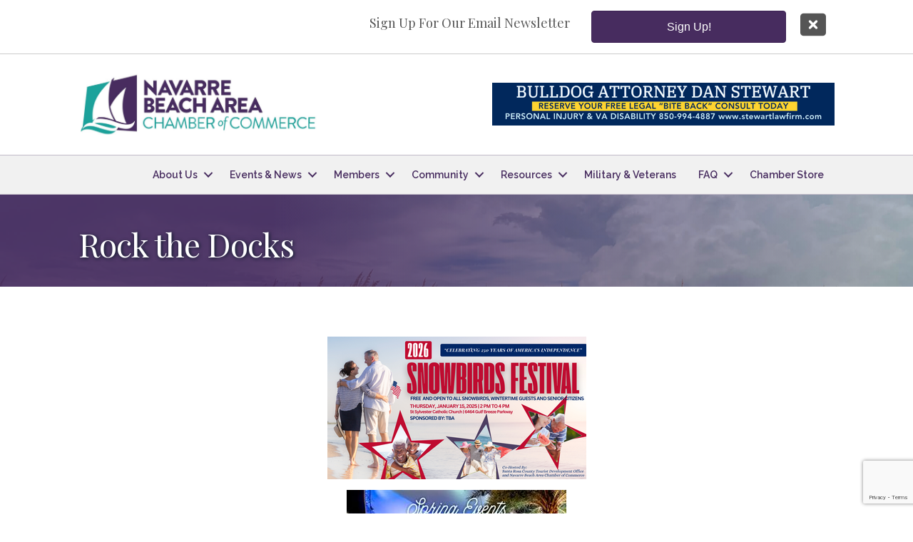

--- FILE ---
content_type: text/html; charset=utf-8
request_url: https://www.google.com/recaptcha/enterprise/anchor?ar=1&k=6LcpNUMUAAAAAB5iVpO_rzGG2TK_vFp7V6SCw_4s&co=aHR0cHM6Ly9idXNpbmVzcy5uYXZhcnJlY2hhbWJlci5jb206NDQz&hl=en&v=PoyoqOPhxBO7pBk68S4YbpHZ&size=compact&anchor-ms=20000&execute-ms=30000&cb=mug7rrfvmpa8
body_size: 49599
content:
<!DOCTYPE HTML><html dir="ltr" lang="en"><head><meta http-equiv="Content-Type" content="text/html; charset=UTF-8">
<meta http-equiv="X-UA-Compatible" content="IE=edge">
<title>reCAPTCHA</title>
<style type="text/css">
/* cyrillic-ext */
@font-face {
  font-family: 'Roboto';
  font-style: normal;
  font-weight: 400;
  font-stretch: 100%;
  src: url(//fonts.gstatic.com/s/roboto/v48/KFO7CnqEu92Fr1ME7kSn66aGLdTylUAMa3GUBHMdazTgWw.woff2) format('woff2');
  unicode-range: U+0460-052F, U+1C80-1C8A, U+20B4, U+2DE0-2DFF, U+A640-A69F, U+FE2E-FE2F;
}
/* cyrillic */
@font-face {
  font-family: 'Roboto';
  font-style: normal;
  font-weight: 400;
  font-stretch: 100%;
  src: url(//fonts.gstatic.com/s/roboto/v48/KFO7CnqEu92Fr1ME7kSn66aGLdTylUAMa3iUBHMdazTgWw.woff2) format('woff2');
  unicode-range: U+0301, U+0400-045F, U+0490-0491, U+04B0-04B1, U+2116;
}
/* greek-ext */
@font-face {
  font-family: 'Roboto';
  font-style: normal;
  font-weight: 400;
  font-stretch: 100%;
  src: url(//fonts.gstatic.com/s/roboto/v48/KFO7CnqEu92Fr1ME7kSn66aGLdTylUAMa3CUBHMdazTgWw.woff2) format('woff2');
  unicode-range: U+1F00-1FFF;
}
/* greek */
@font-face {
  font-family: 'Roboto';
  font-style: normal;
  font-weight: 400;
  font-stretch: 100%;
  src: url(//fonts.gstatic.com/s/roboto/v48/KFO7CnqEu92Fr1ME7kSn66aGLdTylUAMa3-UBHMdazTgWw.woff2) format('woff2');
  unicode-range: U+0370-0377, U+037A-037F, U+0384-038A, U+038C, U+038E-03A1, U+03A3-03FF;
}
/* math */
@font-face {
  font-family: 'Roboto';
  font-style: normal;
  font-weight: 400;
  font-stretch: 100%;
  src: url(//fonts.gstatic.com/s/roboto/v48/KFO7CnqEu92Fr1ME7kSn66aGLdTylUAMawCUBHMdazTgWw.woff2) format('woff2');
  unicode-range: U+0302-0303, U+0305, U+0307-0308, U+0310, U+0312, U+0315, U+031A, U+0326-0327, U+032C, U+032F-0330, U+0332-0333, U+0338, U+033A, U+0346, U+034D, U+0391-03A1, U+03A3-03A9, U+03B1-03C9, U+03D1, U+03D5-03D6, U+03F0-03F1, U+03F4-03F5, U+2016-2017, U+2034-2038, U+203C, U+2040, U+2043, U+2047, U+2050, U+2057, U+205F, U+2070-2071, U+2074-208E, U+2090-209C, U+20D0-20DC, U+20E1, U+20E5-20EF, U+2100-2112, U+2114-2115, U+2117-2121, U+2123-214F, U+2190, U+2192, U+2194-21AE, U+21B0-21E5, U+21F1-21F2, U+21F4-2211, U+2213-2214, U+2216-22FF, U+2308-230B, U+2310, U+2319, U+231C-2321, U+2336-237A, U+237C, U+2395, U+239B-23B7, U+23D0, U+23DC-23E1, U+2474-2475, U+25AF, U+25B3, U+25B7, U+25BD, U+25C1, U+25CA, U+25CC, U+25FB, U+266D-266F, U+27C0-27FF, U+2900-2AFF, U+2B0E-2B11, U+2B30-2B4C, U+2BFE, U+3030, U+FF5B, U+FF5D, U+1D400-1D7FF, U+1EE00-1EEFF;
}
/* symbols */
@font-face {
  font-family: 'Roboto';
  font-style: normal;
  font-weight: 400;
  font-stretch: 100%;
  src: url(//fonts.gstatic.com/s/roboto/v48/KFO7CnqEu92Fr1ME7kSn66aGLdTylUAMaxKUBHMdazTgWw.woff2) format('woff2');
  unicode-range: U+0001-000C, U+000E-001F, U+007F-009F, U+20DD-20E0, U+20E2-20E4, U+2150-218F, U+2190, U+2192, U+2194-2199, U+21AF, U+21E6-21F0, U+21F3, U+2218-2219, U+2299, U+22C4-22C6, U+2300-243F, U+2440-244A, U+2460-24FF, U+25A0-27BF, U+2800-28FF, U+2921-2922, U+2981, U+29BF, U+29EB, U+2B00-2BFF, U+4DC0-4DFF, U+FFF9-FFFB, U+10140-1018E, U+10190-1019C, U+101A0, U+101D0-101FD, U+102E0-102FB, U+10E60-10E7E, U+1D2C0-1D2D3, U+1D2E0-1D37F, U+1F000-1F0FF, U+1F100-1F1AD, U+1F1E6-1F1FF, U+1F30D-1F30F, U+1F315, U+1F31C, U+1F31E, U+1F320-1F32C, U+1F336, U+1F378, U+1F37D, U+1F382, U+1F393-1F39F, U+1F3A7-1F3A8, U+1F3AC-1F3AF, U+1F3C2, U+1F3C4-1F3C6, U+1F3CA-1F3CE, U+1F3D4-1F3E0, U+1F3ED, U+1F3F1-1F3F3, U+1F3F5-1F3F7, U+1F408, U+1F415, U+1F41F, U+1F426, U+1F43F, U+1F441-1F442, U+1F444, U+1F446-1F449, U+1F44C-1F44E, U+1F453, U+1F46A, U+1F47D, U+1F4A3, U+1F4B0, U+1F4B3, U+1F4B9, U+1F4BB, U+1F4BF, U+1F4C8-1F4CB, U+1F4D6, U+1F4DA, U+1F4DF, U+1F4E3-1F4E6, U+1F4EA-1F4ED, U+1F4F7, U+1F4F9-1F4FB, U+1F4FD-1F4FE, U+1F503, U+1F507-1F50B, U+1F50D, U+1F512-1F513, U+1F53E-1F54A, U+1F54F-1F5FA, U+1F610, U+1F650-1F67F, U+1F687, U+1F68D, U+1F691, U+1F694, U+1F698, U+1F6AD, U+1F6B2, U+1F6B9-1F6BA, U+1F6BC, U+1F6C6-1F6CF, U+1F6D3-1F6D7, U+1F6E0-1F6EA, U+1F6F0-1F6F3, U+1F6F7-1F6FC, U+1F700-1F7FF, U+1F800-1F80B, U+1F810-1F847, U+1F850-1F859, U+1F860-1F887, U+1F890-1F8AD, U+1F8B0-1F8BB, U+1F8C0-1F8C1, U+1F900-1F90B, U+1F93B, U+1F946, U+1F984, U+1F996, U+1F9E9, U+1FA00-1FA6F, U+1FA70-1FA7C, U+1FA80-1FA89, U+1FA8F-1FAC6, U+1FACE-1FADC, U+1FADF-1FAE9, U+1FAF0-1FAF8, U+1FB00-1FBFF;
}
/* vietnamese */
@font-face {
  font-family: 'Roboto';
  font-style: normal;
  font-weight: 400;
  font-stretch: 100%;
  src: url(//fonts.gstatic.com/s/roboto/v48/KFO7CnqEu92Fr1ME7kSn66aGLdTylUAMa3OUBHMdazTgWw.woff2) format('woff2');
  unicode-range: U+0102-0103, U+0110-0111, U+0128-0129, U+0168-0169, U+01A0-01A1, U+01AF-01B0, U+0300-0301, U+0303-0304, U+0308-0309, U+0323, U+0329, U+1EA0-1EF9, U+20AB;
}
/* latin-ext */
@font-face {
  font-family: 'Roboto';
  font-style: normal;
  font-weight: 400;
  font-stretch: 100%;
  src: url(//fonts.gstatic.com/s/roboto/v48/KFO7CnqEu92Fr1ME7kSn66aGLdTylUAMa3KUBHMdazTgWw.woff2) format('woff2');
  unicode-range: U+0100-02BA, U+02BD-02C5, U+02C7-02CC, U+02CE-02D7, U+02DD-02FF, U+0304, U+0308, U+0329, U+1D00-1DBF, U+1E00-1E9F, U+1EF2-1EFF, U+2020, U+20A0-20AB, U+20AD-20C0, U+2113, U+2C60-2C7F, U+A720-A7FF;
}
/* latin */
@font-face {
  font-family: 'Roboto';
  font-style: normal;
  font-weight: 400;
  font-stretch: 100%;
  src: url(//fonts.gstatic.com/s/roboto/v48/KFO7CnqEu92Fr1ME7kSn66aGLdTylUAMa3yUBHMdazQ.woff2) format('woff2');
  unicode-range: U+0000-00FF, U+0131, U+0152-0153, U+02BB-02BC, U+02C6, U+02DA, U+02DC, U+0304, U+0308, U+0329, U+2000-206F, U+20AC, U+2122, U+2191, U+2193, U+2212, U+2215, U+FEFF, U+FFFD;
}
/* cyrillic-ext */
@font-face {
  font-family: 'Roboto';
  font-style: normal;
  font-weight: 500;
  font-stretch: 100%;
  src: url(//fonts.gstatic.com/s/roboto/v48/KFO7CnqEu92Fr1ME7kSn66aGLdTylUAMa3GUBHMdazTgWw.woff2) format('woff2');
  unicode-range: U+0460-052F, U+1C80-1C8A, U+20B4, U+2DE0-2DFF, U+A640-A69F, U+FE2E-FE2F;
}
/* cyrillic */
@font-face {
  font-family: 'Roboto';
  font-style: normal;
  font-weight: 500;
  font-stretch: 100%;
  src: url(//fonts.gstatic.com/s/roboto/v48/KFO7CnqEu92Fr1ME7kSn66aGLdTylUAMa3iUBHMdazTgWw.woff2) format('woff2');
  unicode-range: U+0301, U+0400-045F, U+0490-0491, U+04B0-04B1, U+2116;
}
/* greek-ext */
@font-face {
  font-family: 'Roboto';
  font-style: normal;
  font-weight: 500;
  font-stretch: 100%;
  src: url(//fonts.gstatic.com/s/roboto/v48/KFO7CnqEu92Fr1ME7kSn66aGLdTylUAMa3CUBHMdazTgWw.woff2) format('woff2');
  unicode-range: U+1F00-1FFF;
}
/* greek */
@font-face {
  font-family: 'Roboto';
  font-style: normal;
  font-weight: 500;
  font-stretch: 100%;
  src: url(//fonts.gstatic.com/s/roboto/v48/KFO7CnqEu92Fr1ME7kSn66aGLdTylUAMa3-UBHMdazTgWw.woff2) format('woff2');
  unicode-range: U+0370-0377, U+037A-037F, U+0384-038A, U+038C, U+038E-03A1, U+03A3-03FF;
}
/* math */
@font-face {
  font-family: 'Roboto';
  font-style: normal;
  font-weight: 500;
  font-stretch: 100%;
  src: url(//fonts.gstatic.com/s/roboto/v48/KFO7CnqEu92Fr1ME7kSn66aGLdTylUAMawCUBHMdazTgWw.woff2) format('woff2');
  unicode-range: U+0302-0303, U+0305, U+0307-0308, U+0310, U+0312, U+0315, U+031A, U+0326-0327, U+032C, U+032F-0330, U+0332-0333, U+0338, U+033A, U+0346, U+034D, U+0391-03A1, U+03A3-03A9, U+03B1-03C9, U+03D1, U+03D5-03D6, U+03F0-03F1, U+03F4-03F5, U+2016-2017, U+2034-2038, U+203C, U+2040, U+2043, U+2047, U+2050, U+2057, U+205F, U+2070-2071, U+2074-208E, U+2090-209C, U+20D0-20DC, U+20E1, U+20E5-20EF, U+2100-2112, U+2114-2115, U+2117-2121, U+2123-214F, U+2190, U+2192, U+2194-21AE, U+21B0-21E5, U+21F1-21F2, U+21F4-2211, U+2213-2214, U+2216-22FF, U+2308-230B, U+2310, U+2319, U+231C-2321, U+2336-237A, U+237C, U+2395, U+239B-23B7, U+23D0, U+23DC-23E1, U+2474-2475, U+25AF, U+25B3, U+25B7, U+25BD, U+25C1, U+25CA, U+25CC, U+25FB, U+266D-266F, U+27C0-27FF, U+2900-2AFF, U+2B0E-2B11, U+2B30-2B4C, U+2BFE, U+3030, U+FF5B, U+FF5D, U+1D400-1D7FF, U+1EE00-1EEFF;
}
/* symbols */
@font-face {
  font-family: 'Roboto';
  font-style: normal;
  font-weight: 500;
  font-stretch: 100%;
  src: url(//fonts.gstatic.com/s/roboto/v48/KFO7CnqEu92Fr1ME7kSn66aGLdTylUAMaxKUBHMdazTgWw.woff2) format('woff2');
  unicode-range: U+0001-000C, U+000E-001F, U+007F-009F, U+20DD-20E0, U+20E2-20E4, U+2150-218F, U+2190, U+2192, U+2194-2199, U+21AF, U+21E6-21F0, U+21F3, U+2218-2219, U+2299, U+22C4-22C6, U+2300-243F, U+2440-244A, U+2460-24FF, U+25A0-27BF, U+2800-28FF, U+2921-2922, U+2981, U+29BF, U+29EB, U+2B00-2BFF, U+4DC0-4DFF, U+FFF9-FFFB, U+10140-1018E, U+10190-1019C, U+101A0, U+101D0-101FD, U+102E0-102FB, U+10E60-10E7E, U+1D2C0-1D2D3, U+1D2E0-1D37F, U+1F000-1F0FF, U+1F100-1F1AD, U+1F1E6-1F1FF, U+1F30D-1F30F, U+1F315, U+1F31C, U+1F31E, U+1F320-1F32C, U+1F336, U+1F378, U+1F37D, U+1F382, U+1F393-1F39F, U+1F3A7-1F3A8, U+1F3AC-1F3AF, U+1F3C2, U+1F3C4-1F3C6, U+1F3CA-1F3CE, U+1F3D4-1F3E0, U+1F3ED, U+1F3F1-1F3F3, U+1F3F5-1F3F7, U+1F408, U+1F415, U+1F41F, U+1F426, U+1F43F, U+1F441-1F442, U+1F444, U+1F446-1F449, U+1F44C-1F44E, U+1F453, U+1F46A, U+1F47D, U+1F4A3, U+1F4B0, U+1F4B3, U+1F4B9, U+1F4BB, U+1F4BF, U+1F4C8-1F4CB, U+1F4D6, U+1F4DA, U+1F4DF, U+1F4E3-1F4E6, U+1F4EA-1F4ED, U+1F4F7, U+1F4F9-1F4FB, U+1F4FD-1F4FE, U+1F503, U+1F507-1F50B, U+1F50D, U+1F512-1F513, U+1F53E-1F54A, U+1F54F-1F5FA, U+1F610, U+1F650-1F67F, U+1F687, U+1F68D, U+1F691, U+1F694, U+1F698, U+1F6AD, U+1F6B2, U+1F6B9-1F6BA, U+1F6BC, U+1F6C6-1F6CF, U+1F6D3-1F6D7, U+1F6E0-1F6EA, U+1F6F0-1F6F3, U+1F6F7-1F6FC, U+1F700-1F7FF, U+1F800-1F80B, U+1F810-1F847, U+1F850-1F859, U+1F860-1F887, U+1F890-1F8AD, U+1F8B0-1F8BB, U+1F8C0-1F8C1, U+1F900-1F90B, U+1F93B, U+1F946, U+1F984, U+1F996, U+1F9E9, U+1FA00-1FA6F, U+1FA70-1FA7C, U+1FA80-1FA89, U+1FA8F-1FAC6, U+1FACE-1FADC, U+1FADF-1FAE9, U+1FAF0-1FAF8, U+1FB00-1FBFF;
}
/* vietnamese */
@font-face {
  font-family: 'Roboto';
  font-style: normal;
  font-weight: 500;
  font-stretch: 100%;
  src: url(//fonts.gstatic.com/s/roboto/v48/KFO7CnqEu92Fr1ME7kSn66aGLdTylUAMa3OUBHMdazTgWw.woff2) format('woff2');
  unicode-range: U+0102-0103, U+0110-0111, U+0128-0129, U+0168-0169, U+01A0-01A1, U+01AF-01B0, U+0300-0301, U+0303-0304, U+0308-0309, U+0323, U+0329, U+1EA0-1EF9, U+20AB;
}
/* latin-ext */
@font-face {
  font-family: 'Roboto';
  font-style: normal;
  font-weight: 500;
  font-stretch: 100%;
  src: url(//fonts.gstatic.com/s/roboto/v48/KFO7CnqEu92Fr1ME7kSn66aGLdTylUAMa3KUBHMdazTgWw.woff2) format('woff2');
  unicode-range: U+0100-02BA, U+02BD-02C5, U+02C7-02CC, U+02CE-02D7, U+02DD-02FF, U+0304, U+0308, U+0329, U+1D00-1DBF, U+1E00-1E9F, U+1EF2-1EFF, U+2020, U+20A0-20AB, U+20AD-20C0, U+2113, U+2C60-2C7F, U+A720-A7FF;
}
/* latin */
@font-face {
  font-family: 'Roboto';
  font-style: normal;
  font-weight: 500;
  font-stretch: 100%;
  src: url(//fonts.gstatic.com/s/roboto/v48/KFO7CnqEu92Fr1ME7kSn66aGLdTylUAMa3yUBHMdazQ.woff2) format('woff2');
  unicode-range: U+0000-00FF, U+0131, U+0152-0153, U+02BB-02BC, U+02C6, U+02DA, U+02DC, U+0304, U+0308, U+0329, U+2000-206F, U+20AC, U+2122, U+2191, U+2193, U+2212, U+2215, U+FEFF, U+FFFD;
}
/* cyrillic-ext */
@font-face {
  font-family: 'Roboto';
  font-style: normal;
  font-weight: 900;
  font-stretch: 100%;
  src: url(//fonts.gstatic.com/s/roboto/v48/KFO7CnqEu92Fr1ME7kSn66aGLdTylUAMa3GUBHMdazTgWw.woff2) format('woff2');
  unicode-range: U+0460-052F, U+1C80-1C8A, U+20B4, U+2DE0-2DFF, U+A640-A69F, U+FE2E-FE2F;
}
/* cyrillic */
@font-face {
  font-family: 'Roboto';
  font-style: normal;
  font-weight: 900;
  font-stretch: 100%;
  src: url(//fonts.gstatic.com/s/roboto/v48/KFO7CnqEu92Fr1ME7kSn66aGLdTylUAMa3iUBHMdazTgWw.woff2) format('woff2');
  unicode-range: U+0301, U+0400-045F, U+0490-0491, U+04B0-04B1, U+2116;
}
/* greek-ext */
@font-face {
  font-family: 'Roboto';
  font-style: normal;
  font-weight: 900;
  font-stretch: 100%;
  src: url(//fonts.gstatic.com/s/roboto/v48/KFO7CnqEu92Fr1ME7kSn66aGLdTylUAMa3CUBHMdazTgWw.woff2) format('woff2');
  unicode-range: U+1F00-1FFF;
}
/* greek */
@font-face {
  font-family: 'Roboto';
  font-style: normal;
  font-weight: 900;
  font-stretch: 100%;
  src: url(//fonts.gstatic.com/s/roboto/v48/KFO7CnqEu92Fr1ME7kSn66aGLdTylUAMa3-UBHMdazTgWw.woff2) format('woff2');
  unicode-range: U+0370-0377, U+037A-037F, U+0384-038A, U+038C, U+038E-03A1, U+03A3-03FF;
}
/* math */
@font-face {
  font-family: 'Roboto';
  font-style: normal;
  font-weight: 900;
  font-stretch: 100%;
  src: url(//fonts.gstatic.com/s/roboto/v48/KFO7CnqEu92Fr1ME7kSn66aGLdTylUAMawCUBHMdazTgWw.woff2) format('woff2');
  unicode-range: U+0302-0303, U+0305, U+0307-0308, U+0310, U+0312, U+0315, U+031A, U+0326-0327, U+032C, U+032F-0330, U+0332-0333, U+0338, U+033A, U+0346, U+034D, U+0391-03A1, U+03A3-03A9, U+03B1-03C9, U+03D1, U+03D5-03D6, U+03F0-03F1, U+03F4-03F5, U+2016-2017, U+2034-2038, U+203C, U+2040, U+2043, U+2047, U+2050, U+2057, U+205F, U+2070-2071, U+2074-208E, U+2090-209C, U+20D0-20DC, U+20E1, U+20E5-20EF, U+2100-2112, U+2114-2115, U+2117-2121, U+2123-214F, U+2190, U+2192, U+2194-21AE, U+21B0-21E5, U+21F1-21F2, U+21F4-2211, U+2213-2214, U+2216-22FF, U+2308-230B, U+2310, U+2319, U+231C-2321, U+2336-237A, U+237C, U+2395, U+239B-23B7, U+23D0, U+23DC-23E1, U+2474-2475, U+25AF, U+25B3, U+25B7, U+25BD, U+25C1, U+25CA, U+25CC, U+25FB, U+266D-266F, U+27C0-27FF, U+2900-2AFF, U+2B0E-2B11, U+2B30-2B4C, U+2BFE, U+3030, U+FF5B, U+FF5D, U+1D400-1D7FF, U+1EE00-1EEFF;
}
/* symbols */
@font-face {
  font-family: 'Roboto';
  font-style: normal;
  font-weight: 900;
  font-stretch: 100%;
  src: url(//fonts.gstatic.com/s/roboto/v48/KFO7CnqEu92Fr1ME7kSn66aGLdTylUAMaxKUBHMdazTgWw.woff2) format('woff2');
  unicode-range: U+0001-000C, U+000E-001F, U+007F-009F, U+20DD-20E0, U+20E2-20E4, U+2150-218F, U+2190, U+2192, U+2194-2199, U+21AF, U+21E6-21F0, U+21F3, U+2218-2219, U+2299, U+22C4-22C6, U+2300-243F, U+2440-244A, U+2460-24FF, U+25A0-27BF, U+2800-28FF, U+2921-2922, U+2981, U+29BF, U+29EB, U+2B00-2BFF, U+4DC0-4DFF, U+FFF9-FFFB, U+10140-1018E, U+10190-1019C, U+101A0, U+101D0-101FD, U+102E0-102FB, U+10E60-10E7E, U+1D2C0-1D2D3, U+1D2E0-1D37F, U+1F000-1F0FF, U+1F100-1F1AD, U+1F1E6-1F1FF, U+1F30D-1F30F, U+1F315, U+1F31C, U+1F31E, U+1F320-1F32C, U+1F336, U+1F378, U+1F37D, U+1F382, U+1F393-1F39F, U+1F3A7-1F3A8, U+1F3AC-1F3AF, U+1F3C2, U+1F3C4-1F3C6, U+1F3CA-1F3CE, U+1F3D4-1F3E0, U+1F3ED, U+1F3F1-1F3F3, U+1F3F5-1F3F7, U+1F408, U+1F415, U+1F41F, U+1F426, U+1F43F, U+1F441-1F442, U+1F444, U+1F446-1F449, U+1F44C-1F44E, U+1F453, U+1F46A, U+1F47D, U+1F4A3, U+1F4B0, U+1F4B3, U+1F4B9, U+1F4BB, U+1F4BF, U+1F4C8-1F4CB, U+1F4D6, U+1F4DA, U+1F4DF, U+1F4E3-1F4E6, U+1F4EA-1F4ED, U+1F4F7, U+1F4F9-1F4FB, U+1F4FD-1F4FE, U+1F503, U+1F507-1F50B, U+1F50D, U+1F512-1F513, U+1F53E-1F54A, U+1F54F-1F5FA, U+1F610, U+1F650-1F67F, U+1F687, U+1F68D, U+1F691, U+1F694, U+1F698, U+1F6AD, U+1F6B2, U+1F6B9-1F6BA, U+1F6BC, U+1F6C6-1F6CF, U+1F6D3-1F6D7, U+1F6E0-1F6EA, U+1F6F0-1F6F3, U+1F6F7-1F6FC, U+1F700-1F7FF, U+1F800-1F80B, U+1F810-1F847, U+1F850-1F859, U+1F860-1F887, U+1F890-1F8AD, U+1F8B0-1F8BB, U+1F8C0-1F8C1, U+1F900-1F90B, U+1F93B, U+1F946, U+1F984, U+1F996, U+1F9E9, U+1FA00-1FA6F, U+1FA70-1FA7C, U+1FA80-1FA89, U+1FA8F-1FAC6, U+1FACE-1FADC, U+1FADF-1FAE9, U+1FAF0-1FAF8, U+1FB00-1FBFF;
}
/* vietnamese */
@font-face {
  font-family: 'Roboto';
  font-style: normal;
  font-weight: 900;
  font-stretch: 100%;
  src: url(//fonts.gstatic.com/s/roboto/v48/KFO7CnqEu92Fr1ME7kSn66aGLdTylUAMa3OUBHMdazTgWw.woff2) format('woff2');
  unicode-range: U+0102-0103, U+0110-0111, U+0128-0129, U+0168-0169, U+01A0-01A1, U+01AF-01B0, U+0300-0301, U+0303-0304, U+0308-0309, U+0323, U+0329, U+1EA0-1EF9, U+20AB;
}
/* latin-ext */
@font-face {
  font-family: 'Roboto';
  font-style: normal;
  font-weight: 900;
  font-stretch: 100%;
  src: url(//fonts.gstatic.com/s/roboto/v48/KFO7CnqEu92Fr1ME7kSn66aGLdTylUAMa3KUBHMdazTgWw.woff2) format('woff2');
  unicode-range: U+0100-02BA, U+02BD-02C5, U+02C7-02CC, U+02CE-02D7, U+02DD-02FF, U+0304, U+0308, U+0329, U+1D00-1DBF, U+1E00-1E9F, U+1EF2-1EFF, U+2020, U+20A0-20AB, U+20AD-20C0, U+2113, U+2C60-2C7F, U+A720-A7FF;
}
/* latin */
@font-face {
  font-family: 'Roboto';
  font-style: normal;
  font-weight: 900;
  font-stretch: 100%;
  src: url(//fonts.gstatic.com/s/roboto/v48/KFO7CnqEu92Fr1ME7kSn66aGLdTylUAMa3yUBHMdazQ.woff2) format('woff2');
  unicode-range: U+0000-00FF, U+0131, U+0152-0153, U+02BB-02BC, U+02C6, U+02DA, U+02DC, U+0304, U+0308, U+0329, U+2000-206F, U+20AC, U+2122, U+2191, U+2193, U+2212, U+2215, U+FEFF, U+FFFD;
}

</style>
<link rel="stylesheet" type="text/css" href="https://www.gstatic.com/recaptcha/releases/PoyoqOPhxBO7pBk68S4YbpHZ/styles__ltr.css">
<script nonce="YXH4gEEafhGh6pt_glQOdg" type="text/javascript">window['__recaptcha_api'] = 'https://www.google.com/recaptcha/enterprise/';</script>
<script type="text/javascript" src="https://www.gstatic.com/recaptcha/releases/PoyoqOPhxBO7pBk68S4YbpHZ/recaptcha__en.js" nonce="YXH4gEEafhGh6pt_glQOdg">
      
    </script></head>
<body><div id="rc-anchor-alert" class="rc-anchor-alert"></div>
<input type="hidden" id="recaptcha-token" value="[base64]">
<script type="text/javascript" nonce="YXH4gEEafhGh6pt_glQOdg">
      recaptcha.anchor.Main.init("[\x22ainput\x22,[\x22bgdata\x22,\x22\x22,\[base64]/[base64]/[base64]/[base64]/[base64]/UltsKytdPUU6KEU8MjA0OD9SW2wrK109RT4+NnwxOTI6KChFJjY0NTEyKT09NTUyOTYmJk0rMTxjLmxlbmd0aCYmKGMuY2hhckNvZGVBdChNKzEpJjY0NTEyKT09NTYzMjA/[base64]/[base64]/[base64]/[base64]/[base64]/[base64]/[base64]\x22,\[base64]\\u003d\\u003d\x22,\[base64]/wrwhw6fDgMKGcgrDrgvCjT7Cj8OGUMO/TcKgGsOYZ8OpKsKaOiBXXAHCkMKjD8OQwo4PLhIjE8OxwqhPM8O1NcO9OsKlwpvDgsOkwo8gRsOKDyrCjQbDpkHCnFrCvEdJwqUSSVM6TMKqwpTDk2fDliEJw5fCpGHDqMOye8Kpwpdpwo/DlsKPwqodwp7CrsKiw5xhw4Z2wobDmsOOw5/CkwDDiQrCi8OCWSTCnMKgIMOwwqHCt0bDkcKIw7JDb8Ksw5IXE8OJTcKPwpYYDcK0w7PDm8OBSijCuELDr0Y8wpQeS1toKwTDuUfCvcOoCy11w5Ecwp5lw6vDq8KHw4caCMK3w55pwrQlwqfCoR/DlHPCrMK4w4PDoU/CjsOnwqrCuyPCvsOHV8K2FwDChTrCq1nDtMOCIkpbwpvDjcOkw7ZMZg1ewoPDv3nDgMKJRRDCpMOWw5DCgsKEwrvCosK1wqsYwoLCslvClh7Co0DDvcKcJgrDgsKuBMOuQMOyFUllw6TCk13DkC0lw5zCgsOewptPPcKCMTB/JsKIw4U+wrHCssOJEsK6bwp1woPDtX3Dvm02NDfDo8O8wo5vw6FSwq/CjHrCt8O5b8O0wpo4OMOIAsK0w7DDi38jNMOjd1zCqjLDkS86ZsOGw7bDvEYWaMKQwqx0NsOSfwbCoMKOHMKTUMOqGTbCvsO3KsOIBXMEdnTDksKaMcKGwp1SJ3Zmw7ApRsKpw4bDq8O2OMK+woJDZ3TDllbCl3J5NsKqJMODw5XDoB/[base64]/Dt8OUwp1TNMKzwpEbK8Kabgdgw57Cs8OtwrLDvhA3Qm90Q8KjwrjDuDZkw5cHXcONwqVwTMKew6fDoWhywpcDwqJxwpA+wp/Ck2vCkMK0Ci/Cu0/DucO1CErCrcKwehPCnsOsZ044w4HCqHTDncOqSMKSeTvCpMKHw5/DsMKFwozDgWAFfUd2XcKiGm1JwrVDbMOYwpNdA2hrw77CokYkDwVaw43DqMOwHsOWw4Vnw4Ndw7cEwpbCh1h2IRl7AB1YKFPCqcOVVSM0K3jDs27CiAHDn8KOE2tRDHgfU8OIwqrDqmB/AAU8w5bCtsOLB8O0wroZdMONIHArFWnCv8KuVz7CoAJndMK4w6LCh8KCOMK4K8O1MDvDrsOQwrHDizzDrVdbZsKIwonDkMOpw5lpw4gaw6vCtmnDlT1tG8KWwrHCpcK+GCJXTsKcw41/wo/DknTCj8KpVHckwogSwq49UsK2ejQkV8OSe8OZw5HCsDFMwpd+wo3Dj34pw5w5w4nDh8KrQMOVw4XDnB1Uw51jDxwPw4fDnsKdw4DDusKTR2bDukbClMK/fh8lBEnDv8KqFMOwaT9BFiEyMVPDtsOjKGJQAHpAwqjDmgnDisKww79ew47CsVwKwq8bwpFKWkbDvMOXO8OCwpfCrsKqT8OMesOGFDFFESNVPiFfwqvDoGzCqXgGEDTDkMK7F3rDtcKiTEnCiSUhaMKIFD3DscK/wpLDh1w9UsK8XsOAwrA/woLCqMOtTgYfwofDo8Orw7oGQh7CvsKww7tMw5PDncO/HsOsCxJawoTCmMORw7NYwrnCh3LDvRRUUMKgwqliLDk+Q8KLcMOpw5TCicOYw67CucOvw5RHw4bCoMOaEMKeF8OBWj3CjMOFwrhMw6pQwrhAWhPCp2rDt39mYsOZOVPCm8OXOcK1HVTCvsO8QcO+A3LCvcK/IETCrwnDvMO4SsKpGz/Dg8K9PmwWey1+Q8OOYSQWwrtrZ8KkwqRvwozCh1gxwpHCjsKUwoHDmsOHDsKITXkZFg52VQvDosK8C2NtUcKeLXLDs8K3w6TDkjcVw5/Ch8KpdRUaw687GcKIJsKAQAnDhMKCwqwpSVzDj8OwbsOjw7F5w4zChwvCoUDDtEcBwqIGwqrDr8KvwpkUNC/DtcOjwojDpExmw6nDo8OVLcKcw4LDqDDDvcOowrbCh8KgwqzDq8O8wpHDhxPDvMOWw7pIRBlMw7zCl8OAw6/ChikBZivDunAfS8KzBsO0wojCjMKtwq1ewoRNEsOBVC7ClRXCt3XCrcK2F8Omw5dgNsOKYsOuwpLCoMOMIMOgfcKuw47ChUweHsKURhbCjmjDmlbDuW4Gw70BJ1TDl8K/wqLDiMKbGcKmB8KUZsKNTcKbFFNIw6A7dXQ2wqrCrsOHBSvDjcKPLMOTwqUDwpcNZ8O7wpjDrMKdJcOhJQzDucK9OCJJYmbCp3syw700wqjDgMKkTMK7SMKOwpV7wpwbKEFmJCTDmcOzwpXCvcKra1BlIcOxIAonw6tUBVtRF8OtQsOhHSDCgxbCsQd9wp3Ctk/[base64]/CnXpvLcKdwoHDo3bDukTCmz5wWMONw6keDwtVN8KUwrdPw5XCjMOMwoYswrTDgnowwrzCnU/Cu8OrwrwLQWfCggXDp1TChxXDncOAwpZywrjCrn4mFcO+fFjDvVEuQALCowDCpsOxw7/Ch8KSwrvCvU3Dg1tWYMK7woTChcObP8OHw7V0w5HDo8OfwogKw4oEw7IPdsOvwp8WRMOVw786w6NEXcKqw4JRw4rDvW9/wq7CpMO1e1vCnwJMDR/[base64]/SsO3w6Ygw5zDugJNw7QADMK3wpAtex1GwoQRcHXCjkZCwp5zCcOZw7rDrsK+EW5Uwr9GCjHCjj/[base64]/[base64]/w5tDZzjDtsKnwp7CmsOlwpDCv8O5wqF+GsKzHQkUwrXCvsOsAynCsUQvTcKZOGfDlsOOwpd/[base64]/DgHnCiUDDjEfCinXCjMOtwqnDvsObWmBhwpY6wr3DpWPCicKqwpDDmhtiD3TDjsOMensnLsKieVkJwqDCvWLDjcOYKyjDvMOyCsKKw6LCnMOywpTDmMKcw6XDl0JewoR8fcKow69GwqxjwprDoR/[base64]/DgiQNVsOoFMKCw7LDqsOfa3E1w47Cm13DkSjCkC1rGU0kGznDj8KwPzUMwpfCiG7CnWrClMOowoTCjcO0czDCsTrCmjtfQ3TCo2/CpjPCisOTP0vDlcKrw77Du1B/w4tCwrHClDrCusORFMO4w5XCocK5wo3CmVY8w5rDh15rw57Cq8ONw5TCrEJtwrXCqnDCvMKGEcKPwrfChWVBwo1QflrCucKBwp0MwqZQSmVjw47DnURnw6BbworDp1cQPxd7w6AxworCnFcVw7Jvw4XDm3rDtsOcHMOZw4XDssKzI8Otw4kwHsKrwp5Cw7cBw5/DtcKYAnUqwq/CuMOAwoIUw5/CkArDncKfTwnDriJHworCpMKSw4JCw75iRsKwb1ZZYW1DCcKuHMONwp15VBHCl8ObeFfCksO0wpDDqcKcw78dQsKAD8OvKMOXbVEmw7cPD2XCisKsw4ERw7VLZjZlwojDlTDDoMOpw614w7N3YcOkMcK/[base64]/Cv8K7I8KdwrQzF33CgELClsOVD8KtP8OiOlzCtUI6OcKbw4/CgsO5wqhRw7rCksK4BMO2ZWtaCsK4SSllW2bDhsK0w7IRwpHDkCzDtsKuecKHwpsyWcKtwozCqMKyRiXDvB7Co8O4Q8KKw5XCoCHCmzQwLMOlBcKxw4TDhxDDhsK9wqzCgMKXwq0jW2XCtsOCQV9/ccO8wrg5w4lhwqfCl28bwqICwrjDvAxsQyIFCW7DncOcd8K8IRosw79rd8KVwosiRsK9wrgswrHDhnEMBcKmNWlqFsKfaC7CqSrCgMKlShbDhBd/wqoIYxcew4vDgTbCvEgJS08bw7rDqDRdwqpjwrdgw6pIJsKjw6/[base64]/CnsK5wpRTwqnCgVR4VUDDnCzDocOOex7CqsKHLVxxBcOGMMODC8OlwpEgw5zDhDhrBMOXAMOuI8OWBcK2VwTDt3jDv3rCh8KIAcOVOsKHw4dvcsK/SMO3wrQ5w5g2HlwaYcOFfy/Ci8KhwrzDhcKRw7vCmMO0OcKMasKWc8ONP8Opwo1awr7CnyvCtmxOYXPCpsKgSmnDnQc8dmLDgm8mwpcwEMK8XGzCnS9owpEywq3DvjnDnsO8w7w8w4Jyw4YHPWnDlMOYwrxWQGdewpDCjQ/CqMOhIsOJdMOnwoHCgk0nABE6KRLDl0XDtB7DhHHCpFw9aSY/[base64]/[base64]/AMO7woPCk8KvWEbCtXFweB1dPHHCgQ8AaXzCq1DDjAUkLG/CrcKBwoDDrMKnwrHCs0cuwrLCjcKEwpEeHcOUacObw5Mlw6Anw7vDhsOowoxUI1VsFcK7cTk0w4J4wpktRixSOy7Cti/CgMKZw6xLAB0pw4fCksO+w4wEw4DCucO7w5ApYsOrGibDoi9cVlbDmS3CoMOtw7NSwogWYwFTwrXCqCl0X3t7bMOqw6bDiw7DosOlKsOnATxdeFLChmvDqsOOw4fCny/[base64]/DvsKSd8Kuw6Y1w6Qyw4dELcKHwptAwpk+SnbCo1PDu8ODWMKNw5vDr33CjQtaL2fDr8O7w5bDq8O7w5/CpMO7wpvDgjrCnEsRwoJow4fDq8KuwpvDusOLwofCiV3Cp8OwGFB8MhJew6zDsWnDj8KzLsOJBcOhw7zCm8OpF8O5w43CsH7Dv8O1NMOEPgvDvnUCwosqwplia8Oww73DpCwaw5ZKDw8xwpPCjFrCiMKnXsOpwr/[base64]/[base64]/Cn1UrwpvDg8KEcj3DlAHDr8OdwpJhwoLDqVfDt8KAAMKZJj5UK8OncMKBGRfDjGLDr3ZKVMKBw6TCicK/wpTDjBbDh8O1w4vDhFXCtAURw70ow71JwoJPw7bCp8KIw6rDm8KNwrEuXyAEOCPCj8O8wqxWZ8KPcTgCw5hrwqTCocKTwq80w612wo/CicOxw7DCicOxw6EFKAzCuxPCkkAuw7g6wr9Aw5DDpxstwqMCFMK6fcOGw7/[base64]/CgRbCk8K2ZsOuwq1Ow6p0w4tXGsOZR0PDmU11wobCicOLSkHChzRDw7olQ8Ohw7fDrnXCsMKfdivDtcK8Un7DgsONBQXCmh3DrGMjSMKLw6w5wrDDqy/Co8Oowo/Du8KeN8OQwrVrw53Dn8OKwp5rw4nCq8KpSsO/w4seQMOhXgF2w5/CuMKlwrshIibDvW7CtHEDRCUfwpPCi8OUw5zCgcKycMOVw6jDpU8gacK5wrZ7wonDmsK6PxrCncKHw6nDmg4Fw6zCtGZ8woceIMKCw6RnIsO9SsKyDsO9PcOWw6fDpBzCv8ODV3EMHmfDqMOeasK1ESozfEMVwpd/w7VpeMOawpw0VygnYsO6asO+w4jDjhjCuMOowr3ClSXDtTzDp8KUXcOrwoJKQcOddMKcUjrDg8OlwqXDo3l7wqPDlcKEXx7DusK2wpDCuj/[base64]/Ds8KyFWXDpsOZw5MEV0TCqMOFCjHCvsKRdBnDs8Kzwo1ow5vDoF/[base64]/Cn8OhV0Ugwq/Cn8OVwoDDoCkSMsKqwpwMw7ABHMKVLMKOZ8OqwoULEcKbJcO2Q8OnwrPCu8KRWjUTeiVRdgV/[base64]/ChTIqYnEUwoTChsOcA8ONWAsPwrnCmCTDmg3CvsOVw6vClBQlZsOsw6k4VsKMHA/[base64]/Dtj7ChMOAWWAjacKpQjAjw6ILQVJ2woMXwq/CrcK8w4XDusOnUwYMw7HCkMOww7FFI8K4fCLCjMO+w4s7wpJ6VWfDksOjfgVbKB/[base64]/CpcKIw5B1LBwjwoXCjcOCwp3CuisqWUIfN2/Ci8KPwq7CvMO6wpJVw7wgw6TCscOvw4B7QWvCiWPDiU5QYFjDoMKBHsK/TH9Gw7/[base64]/wrACDCTCosKXwrXCpcOOw6HDpMOnw6LCgMKDwqDCmsOJbcKSbArDvmPCmsORZMOTwrIYZy5MFXTDuQ8hVHjCjC4FwrYTS214EsKrwqTDpsOEwpDCpEXDiWPCnll/[base64]/TsOoWMKwYMK/w5Mhwo7DvTFuGcOpw4TCvWYgG8OWwoXDpMOcAcODw4PDmMOJw7x2YnNFwr4HKMKZw4HDulsSwqzDng/[base64]/[base64]/CsmLDlikueykZEcOZHk80woNuUQdAQybCjAMewpLDscOBw4MtAD/Dk0gUwpoZw5nCtyxmQMK9WjZ5wr4kM8Ovw5kvw4zCiH5/[base64]/CusKNwrQPwqQCfjxCIMKtwr1mw6pqw4x+aAMITsOywqJAw67DnsOjHsOae2wndMOrJxBgfADDtsOQPMKUBMOsX8Kdw5PClsOTwrcXw787w4zCuElpSWxEwq7DnMKdwrxgw60NYScww7/DrRrDtMO8Rh3ChsKqw7LDpx7Ck1PCgcOvHsOMWMO/[base64]/woxvRhxRwp82D3LDugvCoRcew4rDgHLCvsKORcKJw5Irwpc9WT4NGStjwrbDujhnw57CkizCuypjSRXCnMO/bkLCtsO2R8O9wpgkwofCn1lkwp4Zw5FTw77CscO7SFjCk8KHw5/Cii3DgsO1w7fDjMKNcMKow7zDoDIWHMOyw7pFGE4vwozDpBHDmSFaOmbCjkrCjEhPbcO2Iylhw44zw4YOwp/CpwTCiVPCu8OnO31CasKsBSvDgyo+GngYwrrDgsOPARZiZsKHQMKPw58+wrfDm8O3w6EIGBoIKwtcSMO6NMKSAMOnHB/DlgfDg3LCsHgJLRsawptdMXvDrEYyLsKywo8UdMKGwptNwrlMw7HCk8O9wprDtCXCjWvCiyhTw4JTwr7Dr8OIw7DCoSUlwp3Dt0LCmcKVw6h7w4rCvVbCuTpIc2AmGhHCu8KHwp9/wofDhibDkMODw50aw6zDssK9O8KXbcOXCSXDiwIhw7bCocObwoPDhMKnR8OMezgNwoMgAmbDpMK1wpFbw4LDhFXDhWjCkMKKZsOIw7c6w7hvcE/Crn7DpQhwcRvDrFLDucKDKgXDkkAgw53DmcKQw5jCiFQ6w5B1IxLDnDt4w7jDtcOlOsOzfX47HG/CniXCrcOfwpzDjsOww47DqcOfwpBhw4rCvMOiVCg8wpESwrDCuHzDqMO9w4ljdcO4w6EsVcKCw6VOw7VVIV/[base64]/[base64]/HmIEwoAID8K4X8Oaw6/[base64]/Dr8KSw7lEw54mwox4w5LDqcO0acKsfMOdwpo4SlNGc8K8a34QwpwaEmQEwoIbwopISyE8FQoVwp3DmybChVTDn8ONw7Ycw4zCmRLDpsOiTnfDlW5Ow7jCjitkMDvDulFSw4zCvAAZwq/Cm8Ksw5LDnynDvG7CgV4CVRYWworCsigCw53ClMObwpnCq30Gwp5aSAvCoGBywqnCqMKxNS/Ck8K1QgLCgBrDr8Oxw7nCvcKMwprDvsOcT1/[base64]/A8O8wpfCv8OaJUjCpsOMw4ETVk3Cs8O+XMKpIcOnZcORThPCllfDq1zCrRYSPzcQf3oTw6sEw4fDmCXDgsKvSXYoIyrCh8K1w79ow6hyQSLCiMO9wobCmcOywqnCmAzDgMOIw6hjwpjDkMKow6xKHCHDiMKoVcKHN8KvC8OmMcKsSsOeeglyPj/CsHjDgcO2F0nDusO7w5zClsK2w7HCpSvDrSIgwrfDgQA5VHLDmlIUw4XCn07DrRg8IwDDohdbKMOnw74XPwnCu8KlPcKhwpTCn8KZwpnCiMOpwpgZwplrwp/CnSUIORg1IsKdw4xtw6RPwrErwqTCmsOwIcKuJ8OkUVpjcHNEwrdBC8KqPMODXsO3w7Qzw5EMwqzCqB5ze8Omw53DqMOYw502wrHCsAnDkcOzQsOgMmIAKyDDqMONw4TDvcKowq7CgBrDpUQ9wpdFWcKbwpLDhgXCq8K3SsKBXTDDr8OnY1lWwp/Dt8KjY2/[base64]/Ci8OywrnDqHdkOcKRLCzDqn/[base64]/[base64]/[base64]/CgCjCkcK2wr3Do8KGUAPDh8KQdEZEwqLCghwMw6YVHC1ew4/Dn8OKw5rDtsKEY8KCwp7Ch8OmUMOJeMOCO8O5wpoMSsOFMsK9KcOeGX3ClVTCl3LCpMOKHkTCvcKnagjDvcOCFMKOFcKmMcOSwqfDrx/DjsOtwo8xMsKuc8OfBBspecOlwoHDqMKww6cCwrvDnBHCo8OqEwLDnsK8f31iwoPDhsKfwr8RwpTChCnCs8OQw7lNw4XCssK4KcKCw5I7WnkKEmjDi8KrA8KvwoHCv3DDo8KFwqDCoMOnwpfDiih6fj/[base64]/Dj8KNw48oOMKCw75FwojCtMKqEsK8w7ILYXzCuj/CnMOKwqPDpy8twrJEVsOTwojDu8KpXsOZw610w4/[base64]/d8OkwocvU8Knw5E3EiYFwqrDlMKBGlLDmcOOwp3DucK3Ti1Sw6tjGwZyGVnCphJ2UlVQw7HDmm4CK2sNasKGw7/Dj8KZw7vDlSVCSxDCnsKeecK6H8OYwojCqhtSwqYHdHzDq2YSwrXClj44w6jDvQrCk8OdCMKHw5sSw4MPwrwdwo9awqtGw6HCl24eFMOoKsOvGQrCn0XCiTUNRCUqwqkUw6Mzw5Bcw4x1wpXCgsK/TMKjwovDrhpww6Jpwp3CtAJ3w4lIw5fDrsOsJynDgkMQJMKAwpc4wo5Pw5DCkH3CosKww50/Q0gjwpg2w7ZBwo0iF1sPwoLDjMKdO8KXw7rCl1dMwqcZY2lxwpPCrsOFw5hLw7zDgwQ0w43DggR1T8OTacO1w7HCilxvwq3DrWtPDkLClw4Mw4cow5HDqxB6woszKwTCp8KjwoPCmn/DgsOHwrwBTMKlS8KwahcjwrHDlyjCp8KfDiJuRgkzIAzCvgMqbUIgwq41ekELUcKaw64Nw4jCj8KPw4TDmsOQXgdxwrTDgcOXORRgwojDkWNMVMKBB3w6XhbDscOKw5/CmcOdQsOZN0MuwrZQVxfCnsObB37ClsO5Q8KeX3TCgcKoIh0HGsOCYGbDv8O7asKKw7nCvyxLwozCq0UkBsOGPcOlYVs1w6/DpihHwqpaGg5vNkZQS8KXdHtnw601wqfDsgsSSFfCuyDCs8OmcVYlwpMtwqpmbMO1dG0hw7rDq8KCwr0pw4nDsCLDu8OLHElnXWtOwok1YcOkwrnDrjlkw47CuSFXSyHDg8OXw5LCjsOJw58ewo/DiARRwqbChsKfHsKLwqFOwpXCmxLCusKUAgEyPcKbwro+cEEnwpccPUQ/AMOACsO7w6/DgsOlE08iMy1pEsKTw4Rbw7RkMTPCngA3w7TDhksKw64Jw63DhR8eYCbCtcO4w70fEsOKwrPDu03Dp8OFwpjDo8O7fsOYw6HDskM2wpxbXcKxwrvDnsOOGHQ/[base64]/woxoJMOKUsOZw7TCkMKxw73DpH0pBsK+RGHCgkELNBsfw5V/WT5VSMKKEjpBcXxmRk9gEwoRH8OfDCt4w7DCvUjCscOkwqwGw7/CpwXDullZQMK8w6fDglw7B8KFCkrCtsOxw50ow6zCj3kkw5nCksOyw4LCrcOaMsK0wr/DiBdAJ8OYwoguwpdYwpE4EhQ8JxxeP8KGwr7Cs8O6IcOpwqrCoFxZw6fCsxwUwrJLw7Aww7gDDMOiNsOnwosUdMOkwpQdTD9twqMxNl9owqsXOcOzwqTDqR/DncKVwobCijLCqHzDlcOfesOTSsKDwqgZwrIpP8KGwowJb8Kqwp8Tw5zDuAbDvXtSMBjDpXxkLcKpwofDucOvdUbCqmZMwpMAw5A0wq7CmhQIcULDvsOMwrwMwr/Du8Knw4JfTExPw57DpsOhwrfDisKBwp49bcKlw7DCoMKDY8O6N8OAJQEVOsKZw5fCkhZdwp7DhnZuwpEbw4LCsAkRUsOaHcKcEcKUf8OrwoJYAcO2JXLDt8OmJMKVw68rSBnDiMKcw63DgifDj3gacn5zHXk9wpDDr0jDjjrDtMOaN2HCsw/[base64]/CljXDucKXw4lYw7J2w54rRCHChl7CmB/DisODWx85SMKpemM+EWTDgVshTy3CiXAeAMOAwpsPJikSQB7DpsKVEmRXwozDjQrDtMKYw7UNCGXDk8OwMm7Dtx43UcKWYnw1woXDvHTDvsO2w6IFw6EPDcK/[base64]/Z8OeFgkVw54Oa8KsccOIKSU3woYyGwDDsEBPGH0dw7fCs8OkwrRfwrzDucOXejzCuxLCrcKLFsOow6XChHPCrMK7EsOVOsOgRnZJw5wKbMKrI8OJGsKww7LDow/DosKmw4gwfsOpC0fDsGBUwpk1ZsK4KGJjRcOQwqZ3SEXCq0LDlnzDrSXDknFcwo4nw4PDnD/ClSQXwoUqw57Cuz/Cp8OmbHPCqX/[base64]/DgMKhwoTCrcK9fsKnw47Dlzh+wrTDo8KFG8KqwrdUw5rCnABJw4DCt8O5dsKlB8KywpTDrcKJMcOAw61ww4zDr8OUMzIew6nCuV9qwp9tLWcYwpbCqQDClH/[base64]/ZMK8NMKnwrhAwoPDoRPDoMOIw5rDtsOaB8KbQMKZBDAswpzCqzvCmBrCk1x/w6Bow6bCksOqw7ZcC8KRQMOWw6bDq8KJeMK1wprCkVrCqgLCrj7CmBFFw55HJMKxw4pkVVtuw6bDikBeACfCnnLDscKzZ2Yow6DCjgDChEInw4MGwqvCi8O9w6dVUcKIf8KZUsOtwrs1wqrCjkBMYMOoR8KHw4XCp8O1wr/DnMOsKMKMw5PCgsOMw4bCnsK0w6IHwpdVZh4bZMKAw5zDg8O7PE9ZEl04w40iACDCkMOaPMOpw7nCh8Otw5fDs8OgHcKUOA3DusKHA8OHWCjCsMKTwoQnwqvDt8O/w5PDrEvCoXPDl8KXZyDDrF/DiA1wwozCvcOYw7E3wqvDjcKSHMKgw6fCv8KYwqowWsKBw4DDoTDDll/[base64]/DqzPDuMKfw63DuyR/wo0ew5Zvwp/DpcOpLARpTRnCrcO/aSLCo8Khw7jDiWE1w6LDpFLDj8Kvw6vCs2TCmx0dKEwuwrXDiUDCgGRfT8OcwoYmOj3DtRRVccKWw4bDoXp/wofClsOiaibCo2bDgsKgdsOaSk7Dk8OBLBIBd24FQldfwonCiynCjDcBw4XCrS/CikV/[base64]/[base64]/CtMOtdsOIw6MRF8Ksw59dMS/[base64]/DucOhADxVwr9WwofDmV1SwpHCgMO/w40Vw7BMwp/ChMKDXB7DqALDr8O8w5wNw7cgOsKHw6HDgRLDq8O0w5/CgsO8QiXCrsO2wrrDr3TCisK6QzfChXQHwpDCgcOzwqRkOcOFwr7DkERdw5BTw4XCtcO9bMOaLDjCpMOqWFfCriUJwp/CiSI5wohxw70JQU7DhEhHwpBZwo8Fw5Z1woVpw5BUDW7DkBHCuMOHwpvCs8Ktw71Yw6ZHwo8TwoHCmcOMXgIPw45lw5xLwqnCjUbDl8OlYMKDCXfCtUlFdcOrSUgKfMKXwqbCpS/CgCAWw7gvwoPDlsKzwrUOc8Kcw69aw4JeJTQZw5RPBHQaw5DDhhLDhsKANsOAAMOZLzEweShKwoHDlMOPwpJlUcOQwqo6wp01wqHCvsOVOHJpM07CscKYw5fClx3Ct8OIFcKOGcOnAR/CoMKzUMOaHMKOXCLDljIDUFrDqsOubsKhwqnDusKSMcOUw6gtw65YwpjDqwdZTy/DvD7Cih8WN8OULsOQV8OQMcOtHcO/[base64]/DmsKlwq3DgcO5w7UCNcKvwpV3EMO9JMKMBcOWw7jDlMKYFVjCiCV6N146wrMBa8KWQRtkb8OOwrzCg8ORw7hfGcOIwp3DqA0mwofDmsKkw6XCo8KPwpNxw7DCuQTDsh/ClcKSwqvCmMOIwrjCssKTwqjCn8KeWU4pA8K3w7ptwoEGS0zConzCg8KawrfCl8KWH8OBw4HCg8O6WG4zclIzFsKuFsOgw5fDgGPCuS4NwozCgMKgw5/DgXzCpV/[base64]/[base64]/CmzYSwrbDrh1YE8K1Ii00KMKiWA84w500w4llN27DhwLCgMKww55dw6zDq8OTw414w6Bxw6gEworCtsOQS8K4Fh50HhrCj8OZwrF7w7rDmcOYwoIQazVXdloiwpxlbMO6wqkCbMK/[base64]/[base64]/DrMO5w6LCiVvCqwdGw5UUdMOvw50uwqvCmMK0JBrCoMK9woclLkF4w5UFOzZew7x2NcOCwpLDhsKvYkAsNhvDt8Kfw53DgnbDrsKdUMKKO0HDtcKgERDCrQlKIiBuRMKow6vDksKhw63DtzEAKcKmK03Cp2gPwo10wqjCksKRKgRzO8KNZ8O/d1PDiT3DpsO7IWMvQH0Fw5fCiXzDkSXCtR7Dm8KgOMKZKsObwqTCi8OTT303w4PDjMKMCwAxw77DosKxw43DrMO/[base64]/DtULCqsOWaMKIwrsCwqnDgkALwqtFwrTCrGo9w5DDsknDnsOiwqHCqsKXF8K9VExbw5XDhAYaPsKTw4YKwpFTw4J0ajYOUsKyw6B6MjVCw59Jw5HDgn8zZMOLShMXPEvChEHDkSJawrt0w6fDq8KxOcKoZV9mWMOeIMOawpwLwpJLPBXClyxdIMOCaz/[base64]/DhxsCKsOnwpjCisOvwr/[base64]/Dsn3Di8OtwqrCj8KnwofDuMKkKApiRWc6JEV6IFLDmsKNwqcIw4JMHMK6ZcOMw6rCjMO/G8KgwoDCjHcsIsOIEF/Ctl4+w6PDhAfCsHxtTcOww7g9w7HCoUZkNBHDjsKnw4cdUsKtw7vDusOzb8OfwqVCUUfCtG7DqUJzwo7CinNWecKhBWTDuy92w7s/[base64]/NsOcwrMQF8O5dQLChMKvLH3DlzEpSWZEdl3Cm8Kiw44HJCfDk8KueVvClC/[base64]/CjRMDw6Vow4vCi8KTw7AAO8OAwrvCucOIGW/Du8KHw6QXw7p8w6kyGMKCw55Dw51dCiLCoTLDr8KIw7cJwpg9w4/[base64]/CmcKKfsK0w7l9IMONwqXCjSxzJ8OONcO1A8OqCsO7BTfDicOxWltjNSMTwpJ5Gx4EKcKRwoweXQlawpwFw6XCpVzDlUFJw5t/fyzDt8KOwqEsIMOywqkowpbDghfCu3ZcBFnCrsKaFcO4X0DDs0XCrBNsw6rDnWAxM8K4wrtRVHbDusO7wpjDtMOSwrHDt8OWb8OjT8KODsOEN8OHwrhnM8KnS20WwqnDu3rDrMKRVsOUw7EdRcO7XMK4w5daw71lwqjCg8KTQxnDpDzDjkQIwrPCsWjCsMOkWMO/wrQTasK9CTVswooSZ8OnKz4CHkhGwr3Dr8KWw43DhVgCQsKZwqRnMVXDvzgSRcKFWsKXwpEEwpUdw7BewpbCpsKQBsOZccK9w4rDhxfDkD4Uwr/[base64]/DgwVaLGk5HMO9Lys1w5DCp0DDhsOlw7HCu8KACkUuw5VNw4xXfmcyw4rDmSrCgsKhNkzCni3Cjn3CtMK2MXEhLFgcwqHCn8OYcMKZw4LCl8KeDcKVfMKAZz3CqcOBFF7CosOSGT5qw4s1ZQIQwq9+wqAFCsOxwroUwpLClcOawoc4Kk3Cp1Z8SnjCox/CucKQw4zCmcOkFsOMwozCtX5pw5RxVcKhw7ItXFHCiMOAQcKCwpkxwqFFW3AbD8O4w4bCnsO0acKiAcOcw4LCrhJyw6/CusKJPMKTMw7DomwOwrDDusK4wqnDjMKZw6JlFMOow6cHesKQE1xMwofCtTslWWAlfB3DrVfDmBpNIzLCisOSwqQ1UsOpe0JNw7E3bMKkwpQlw6jCmg9FXsKow4UkYsO/w71YTjx2wpskwooZw6vDk8KIw6/DvUlSw7Jfw6LDjAsQTcO1wpgsAcOuDFjDpyvDrl4NTMKBRWfCmAxqBMKaJcKEw6PCkhnDoV0Mwr8Kwo9nw6NswoHClsOrw7nDkMOhYx/DujsrXkNwBwFZw45BwpwPwohWw4x4ICvCkCXCssK2wq8Mw6V0w6nCnEcew4jCmBLDisKawoDClAzDvR/CjsOnGntpPcOTw55xwpfDpsO4wp0qw6FYw5QuRcO2wonDnsKmLFfCksOCwqIzw4TDtzArw7nDisKcAGM4UzHCizMJRsO/UkTDmsK2wqLDmgHCusOYworCtcKcwoQeSMKkc8KUL8KXwrvDtmh4wpQcwoPChmIFPsKvRcKwVBvCkFoHOMK1wrjDoMOQDAsoPlzCtmfCoH7Dg04/[base64]/w7/[base64]/[base64]/DkC3DpyUHM8OsD2jCmsKpNMOow5Vmwr7CumTCncO+woA7w59uwr3DnHtmVMOhGntgw6lYw7Mhw7rChRYvMMKWwrlyw67ChcO9wp/DijQbByjDn8OPwql/w7bCoSw6BMK6RsKQw4ADw7EBQTPDpsOmw7TDkDBcw5fDhkEww4jCk3QmwoDDpR9IwoNDBTfCv2bDmMKGwoDCpMK+wrFbw7/[base64]/Yj7Co8KhcQbDsMKQCRcgGcK9QcO8wqDDsHLDocKvw7vDm8OiwpvCqVdRLxsCwqU8ZhzDn8Kbw5QTw7c/w7Q4wpbDtcK/JmV+w4JvwrLDtjvDjMO+bcOMMsOFw73DoMKIcAM9wrM1GSwNHcOUw4LCuUzCisKPwoMWCsKyAU1kw43DoGHCuQHCrGnDkMOmwr4xCMOXwoDCrMOrRsOSwqZBw6PDrG3DvMOGcsK1wpIzwqpHVV5Owp3Ck8O7EE9Dw6c1wo/DuiZXw4J5Dzdgwq0mwp/DsMKBMU4KGAbDr8KZw6AyZsKaw5fDmMOwP8OgYsOhFcOrJBrDl8Oowo3DkcOMdB8GTgzCi25/w5TCnS3CsMO+bcO3DcOnW3FUOMKYwqzDi8O5w4oOL8ODdMKCe8OkJsKUwrFDwoE7w7LCilUQwoLDiVtwwpfCtBdJw6bDjEhVJWR+SsKyw6RCJsKTesOZTsOwXsOcbFBxwqpdCRPCnsO8wq/DiT7CgVIPw7dpMMO3fcKXwqrDrk50XMONw6DCuT92w5nClsOrwrZdw7bChcKHAzTCmsOQTEsjw67Ct8Kaw5oiwqYdw5PDiV1wwoDDmn5Jw6LCvcODDcKewpgjX8K+wrFVw58/w4TDm8Kmw4ppf8Oqw6bCmsKhw5dywqfDtsO8w4LDjGzCkTMWHizDvEZueQlZLcOmfsODw6ozwq18wonDiQpdwroHwp7DnBHCksKTwrjDlcO0DcOww5ZRwqBkFRdKQsOmwpUzwpfDgcOtwq/[base64]\\u003d\\u003d\x22],null,[\x22conf\x22,null,\x226LcpNUMUAAAAAB5iVpO_rzGG2TK_vFp7V6SCw_4s\x22,0,null,null,null,1,[21,125,63,73,95,87,41,43,42,83,102,105,109,121],[1017145,188],0,null,null,null,null,0,null,0,1,700,1,null,0,\[base64]/76lBhmnigkZhAoZnOKMAhk\\u003d\x22,0,1,null,null,1,null,0,0,null,null,null,0],\x22https://business.navarrechamber.com:443\x22,null,[2,1,1],null,null,null,0,3600,[\x22https://www.google.com/intl/en/policies/privacy/\x22,\x22https://www.google.com/intl/en/policies/terms/\x22],\x22RuOOXAnnIBvjLbpmYchdhi1nZd+oaYD6u4K6rDINf7M\\u003d\x22,0,0,null,1,1768936630407,0,0,[190,183],null,[48],\x22RC-AjzU8RBwRYdJdw\x22,null,null,null,null,null,\x220dAFcWeA6qH0UlIPN7QBbUjD07sxVg6I0fi_VmfGPkK-kwh9M4h6v0P9y9lVihEMn8vLGCTSUi2eLfg3nVh9vQFx1QMydxXnZMBA\x22,1769019430612]");
    </script></body></html>

--- FILE ---
content_type: text/html; charset=utf-8
request_url: https://www.google.com/recaptcha/enterprise/anchor?ar=1&k=6LcpNUMUAAAAAB5iVpO_rzGG2TK_vFp7V6SCw_4s&co=aHR0cHM6Ly9idXNpbmVzcy5uYXZhcnJlY2hhbWJlci5jb206NDQz&hl=en&v=PoyoqOPhxBO7pBk68S4YbpHZ&size=compact&anchor-ms=20000&execute-ms=30000&cb=focn473sh3ft
body_size: 49147
content:
<!DOCTYPE HTML><html dir="ltr" lang="en"><head><meta http-equiv="Content-Type" content="text/html; charset=UTF-8">
<meta http-equiv="X-UA-Compatible" content="IE=edge">
<title>reCAPTCHA</title>
<style type="text/css">
/* cyrillic-ext */
@font-face {
  font-family: 'Roboto';
  font-style: normal;
  font-weight: 400;
  font-stretch: 100%;
  src: url(//fonts.gstatic.com/s/roboto/v48/KFO7CnqEu92Fr1ME7kSn66aGLdTylUAMa3GUBHMdazTgWw.woff2) format('woff2');
  unicode-range: U+0460-052F, U+1C80-1C8A, U+20B4, U+2DE0-2DFF, U+A640-A69F, U+FE2E-FE2F;
}
/* cyrillic */
@font-face {
  font-family: 'Roboto';
  font-style: normal;
  font-weight: 400;
  font-stretch: 100%;
  src: url(//fonts.gstatic.com/s/roboto/v48/KFO7CnqEu92Fr1ME7kSn66aGLdTylUAMa3iUBHMdazTgWw.woff2) format('woff2');
  unicode-range: U+0301, U+0400-045F, U+0490-0491, U+04B0-04B1, U+2116;
}
/* greek-ext */
@font-face {
  font-family: 'Roboto';
  font-style: normal;
  font-weight: 400;
  font-stretch: 100%;
  src: url(//fonts.gstatic.com/s/roboto/v48/KFO7CnqEu92Fr1ME7kSn66aGLdTylUAMa3CUBHMdazTgWw.woff2) format('woff2');
  unicode-range: U+1F00-1FFF;
}
/* greek */
@font-face {
  font-family: 'Roboto';
  font-style: normal;
  font-weight: 400;
  font-stretch: 100%;
  src: url(//fonts.gstatic.com/s/roboto/v48/KFO7CnqEu92Fr1ME7kSn66aGLdTylUAMa3-UBHMdazTgWw.woff2) format('woff2');
  unicode-range: U+0370-0377, U+037A-037F, U+0384-038A, U+038C, U+038E-03A1, U+03A3-03FF;
}
/* math */
@font-face {
  font-family: 'Roboto';
  font-style: normal;
  font-weight: 400;
  font-stretch: 100%;
  src: url(//fonts.gstatic.com/s/roboto/v48/KFO7CnqEu92Fr1ME7kSn66aGLdTylUAMawCUBHMdazTgWw.woff2) format('woff2');
  unicode-range: U+0302-0303, U+0305, U+0307-0308, U+0310, U+0312, U+0315, U+031A, U+0326-0327, U+032C, U+032F-0330, U+0332-0333, U+0338, U+033A, U+0346, U+034D, U+0391-03A1, U+03A3-03A9, U+03B1-03C9, U+03D1, U+03D5-03D6, U+03F0-03F1, U+03F4-03F5, U+2016-2017, U+2034-2038, U+203C, U+2040, U+2043, U+2047, U+2050, U+2057, U+205F, U+2070-2071, U+2074-208E, U+2090-209C, U+20D0-20DC, U+20E1, U+20E5-20EF, U+2100-2112, U+2114-2115, U+2117-2121, U+2123-214F, U+2190, U+2192, U+2194-21AE, U+21B0-21E5, U+21F1-21F2, U+21F4-2211, U+2213-2214, U+2216-22FF, U+2308-230B, U+2310, U+2319, U+231C-2321, U+2336-237A, U+237C, U+2395, U+239B-23B7, U+23D0, U+23DC-23E1, U+2474-2475, U+25AF, U+25B3, U+25B7, U+25BD, U+25C1, U+25CA, U+25CC, U+25FB, U+266D-266F, U+27C0-27FF, U+2900-2AFF, U+2B0E-2B11, U+2B30-2B4C, U+2BFE, U+3030, U+FF5B, U+FF5D, U+1D400-1D7FF, U+1EE00-1EEFF;
}
/* symbols */
@font-face {
  font-family: 'Roboto';
  font-style: normal;
  font-weight: 400;
  font-stretch: 100%;
  src: url(//fonts.gstatic.com/s/roboto/v48/KFO7CnqEu92Fr1ME7kSn66aGLdTylUAMaxKUBHMdazTgWw.woff2) format('woff2');
  unicode-range: U+0001-000C, U+000E-001F, U+007F-009F, U+20DD-20E0, U+20E2-20E4, U+2150-218F, U+2190, U+2192, U+2194-2199, U+21AF, U+21E6-21F0, U+21F3, U+2218-2219, U+2299, U+22C4-22C6, U+2300-243F, U+2440-244A, U+2460-24FF, U+25A0-27BF, U+2800-28FF, U+2921-2922, U+2981, U+29BF, U+29EB, U+2B00-2BFF, U+4DC0-4DFF, U+FFF9-FFFB, U+10140-1018E, U+10190-1019C, U+101A0, U+101D0-101FD, U+102E0-102FB, U+10E60-10E7E, U+1D2C0-1D2D3, U+1D2E0-1D37F, U+1F000-1F0FF, U+1F100-1F1AD, U+1F1E6-1F1FF, U+1F30D-1F30F, U+1F315, U+1F31C, U+1F31E, U+1F320-1F32C, U+1F336, U+1F378, U+1F37D, U+1F382, U+1F393-1F39F, U+1F3A7-1F3A8, U+1F3AC-1F3AF, U+1F3C2, U+1F3C4-1F3C6, U+1F3CA-1F3CE, U+1F3D4-1F3E0, U+1F3ED, U+1F3F1-1F3F3, U+1F3F5-1F3F7, U+1F408, U+1F415, U+1F41F, U+1F426, U+1F43F, U+1F441-1F442, U+1F444, U+1F446-1F449, U+1F44C-1F44E, U+1F453, U+1F46A, U+1F47D, U+1F4A3, U+1F4B0, U+1F4B3, U+1F4B9, U+1F4BB, U+1F4BF, U+1F4C8-1F4CB, U+1F4D6, U+1F4DA, U+1F4DF, U+1F4E3-1F4E6, U+1F4EA-1F4ED, U+1F4F7, U+1F4F9-1F4FB, U+1F4FD-1F4FE, U+1F503, U+1F507-1F50B, U+1F50D, U+1F512-1F513, U+1F53E-1F54A, U+1F54F-1F5FA, U+1F610, U+1F650-1F67F, U+1F687, U+1F68D, U+1F691, U+1F694, U+1F698, U+1F6AD, U+1F6B2, U+1F6B9-1F6BA, U+1F6BC, U+1F6C6-1F6CF, U+1F6D3-1F6D7, U+1F6E0-1F6EA, U+1F6F0-1F6F3, U+1F6F7-1F6FC, U+1F700-1F7FF, U+1F800-1F80B, U+1F810-1F847, U+1F850-1F859, U+1F860-1F887, U+1F890-1F8AD, U+1F8B0-1F8BB, U+1F8C0-1F8C1, U+1F900-1F90B, U+1F93B, U+1F946, U+1F984, U+1F996, U+1F9E9, U+1FA00-1FA6F, U+1FA70-1FA7C, U+1FA80-1FA89, U+1FA8F-1FAC6, U+1FACE-1FADC, U+1FADF-1FAE9, U+1FAF0-1FAF8, U+1FB00-1FBFF;
}
/* vietnamese */
@font-face {
  font-family: 'Roboto';
  font-style: normal;
  font-weight: 400;
  font-stretch: 100%;
  src: url(//fonts.gstatic.com/s/roboto/v48/KFO7CnqEu92Fr1ME7kSn66aGLdTylUAMa3OUBHMdazTgWw.woff2) format('woff2');
  unicode-range: U+0102-0103, U+0110-0111, U+0128-0129, U+0168-0169, U+01A0-01A1, U+01AF-01B0, U+0300-0301, U+0303-0304, U+0308-0309, U+0323, U+0329, U+1EA0-1EF9, U+20AB;
}
/* latin-ext */
@font-face {
  font-family: 'Roboto';
  font-style: normal;
  font-weight: 400;
  font-stretch: 100%;
  src: url(//fonts.gstatic.com/s/roboto/v48/KFO7CnqEu92Fr1ME7kSn66aGLdTylUAMa3KUBHMdazTgWw.woff2) format('woff2');
  unicode-range: U+0100-02BA, U+02BD-02C5, U+02C7-02CC, U+02CE-02D7, U+02DD-02FF, U+0304, U+0308, U+0329, U+1D00-1DBF, U+1E00-1E9F, U+1EF2-1EFF, U+2020, U+20A0-20AB, U+20AD-20C0, U+2113, U+2C60-2C7F, U+A720-A7FF;
}
/* latin */
@font-face {
  font-family: 'Roboto';
  font-style: normal;
  font-weight: 400;
  font-stretch: 100%;
  src: url(//fonts.gstatic.com/s/roboto/v48/KFO7CnqEu92Fr1ME7kSn66aGLdTylUAMa3yUBHMdazQ.woff2) format('woff2');
  unicode-range: U+0000-00FF, U+0131, U+0152-0153, U+02BB-02BC, U+02C6, U+02DA, U+02DC, U+0304, U+0308, U+0329, U+2000-206F, U+20AC, U+2122, U+2191, U+2193, U+2212, U+2215, U+FEFF, U+FFFD;
}
/* cyrillic-ext */
@font-face {
  font-family: 'Roboto';
  font-style: normal;
  font-weight: 500;
  font-stretch: 100%;
  src: url(//fonts.gstatic.com/s/roboto/v48/KFO7CnqEu92Fr1ME7kSn66aGLdTylUAMa3GUBHMdazTgWw.woff2) format('woff2');
  unicode-range: U+0460-052F, U+1C80-1C8A, U+20B4, U+2DE0-2DFF, U+A640-A69F, U+FE2E-FE2F;
}
/* cyrillic */
@font-face {
  font-family: 'Roboto';
  font-style: normal;
  font-weight: 500;
  font-stretch: 100%;
  src: url(//fonts.gstatic.com/s/roboto/v48/KFO7CnqEu92Fr1ME7kSn66aGLdTylUAMa3iUBHMdazTgWw.woff2) format('woff2');
  unicode-range: U+0301, U+0400-045F, U+0490-0491, U+04B0-04B1, U+2116;
}
/* greek-ext */
@font-face {
  font-family: 'Roboto';
  font-style: normal;
  font-weight: 500;
  font-stretch: 100%;
  src: url(//fonts.gstatic.com/s/roboto/v48/KFO7CnqEu92Fr1ME7kSn66aGLdTylUAMa3CUBHMdazTgWw.woff2) format('woff2');
  unicode-range: U+1F00-1FFF;
}
/* greek */
@font-face {
  font-family: 'Roboto';
  font-style: normal;
  font-weight: 500;
  font-stretch: 100%;
  src: url(//fonts.gstatic.com/s/roboto/v48/KFO7CnqEu92Fr1ME7kSn66aGLdTylUAMa3-UBHMdazTgWw.woff2) format('woff2');
  unicode-range: U+0370-0377, U+037A-037F, U+0384-038A, U+038C, U+038E-03A1, U+03A3-03FF;
}
/* math */
@font-face {
  font-family: 'Roboto';
  font-style: normal;
  font-weight: 500;
  font-stretch: 100%;
  src: url(//fonts.gstatic.com/s/roboto/v48/KFO7CnqEu92Fr1ME7kSn66aGLdTylUAMawCUBHMdazTgWw.woff2) format('woff2');
  unicode-range: U+0302-0303, U+0305, U+0307-0308, U+0310, U+0312, U+0315, U+031A, U+0326-0327, U+032C, U+032F-0330, U+0332-0333, U+0338, U+033A, U+0346, U+034D, U+0391-03A1, U+03A3-03A9, U+03B1-03C9, U+03D1, U+03D5-03D6, U+03F0-03F1, U+03F4-03F5, U+2016-2017, U+2034-2038, U+203C, U+2040, U+2043, U+2047, U+2050, U+2057, U+205F, U+2070-2071, U+2074-208E, U+2090-209C, U+20D0-20DC, U+20E1, U+20E5-20EF, U+2100-2112, U+2114-2115, U+2117-2121, U+2123-214F, U+2190, U+2192, U+2194-21AE, U+21B0-21E5, U+21F1-21F2, U+21F4-2211, U+2213-2214, U+2216-22FF, U+2308-230B, U+2310, U+2319, U+231C-2321, U+2336-237A, U+237C, U+2395, U+239B-23B7, U+23D0, U+23DC-23E1, U+2474-2475, U+25AF, U+25B3, U+25B7, U+25BD, U+25C1, U+25CA, U+25CC, U+25FB, U+266D-266F, U+27C0-27FF, U+2900-2AFF, U+2B0E-2B11, U+2B30-2B4C, U+2BFE, U+3030, U+FF5B, U+FF5D, U+1D400-1D7FF, U+1EE00-1EEFF;
}
/* symbols */
@font-face {
  font-family: 'Roboto';
  font-style: normal;
  font-weight: 500;
  font-stretch: 100%;
  src: url(//fonts.gstatic.com/s/roboto/v48/KFO7CnqEu92Fr1ME7kSn66aGLdTylUAMaxKUBHMdazTgWw.woff2) format('woff2');
  unicode-range: U+0001-000C, U+000E-001F, U+007F-009F, U+20DD-20E0, U+20E2-20E4, U+2150-218F, U+2190, U+2192, U+2194-2199, U+21AF, U+21E6-21F0, U+21F3, U+2218-2219, U+2299, U+22C4-22C6, U+2300-243F, U+2440-244A, U+2460-24FF, U+25A0-27BF, U+2800-28FF, U+2921-2922, U+2981, U+29BF, U+29EB, U+2B00-2BFF, U+4DC0-4DFF, U+FFF9-FFFB, U+10140-1018E, U+10190-1019C, U+101A0, U+101D0-101FD, U+102E0-102FB, U+10E60-10E7E, U+1D2C0-1D2D3, U+1D2E0-1D37F, U+1F000-1F0FF, U+1F100-1F1AD, U+1F1E6-1F1FF, U+1F30D-1F30F, U+1F315, U+1F31C, U+1F31E, U+1F320-1F32C, U+1F336, U+1F378, U+1F37D, U+1F382, U+1F393-1F39F, U+1F3A7-1F3A8, U+1F3AC-1F3AF, U+1F3C2, U+1F3C4-1F3C6, U+1F3CA-1F3CE, U+1F3D4-1F3E0, U+1F3ED, U+1F3F1-1F3F3, U+1F3F5-1F3F7, U+1F408, U+1F415, U+1F41F, U+1F426, U+1F43F, U+1F441-1F442, U+1F444, U+1F446-1F449, U+1F44C-1F44E, U+1F453, U+1F46A, U+1F47D, U+1F4A3, U+1F4B0, U+1F4B3, U+1F4B9, U+1F4BB, U+1F4BF, U+1F4C8-1F4CB, U+1F4D6, U+1F4DA, U+1F4DF, U+1F4E3-1F4E6, U+1F4EA-1F4ED, U+1F4F7, U+1F4F9-1F4FB, U+1F4FD-1F4FE, U+1F503, U+1F507-1F50B, U+1F50D, U+1F512-1F513, U+1F53E-1F54A, U+1F54F-1F5FA, U+1F610, U+1F650-1F67F, U+1F687, U+1F68D, U+1F691, U+1F694, U+1F698, U+1F6AD, U+1F6B2, U+1F6B9-1F6BA, U+1F6BC, U+1F6C6-1F6CF, U+1F6D3-1F6D7, U+1F6E0-1F6EA, U+1F6F0-1F6F3, U+1F6F7-1F6FC, U+1F700-1F7FF, U+1F800-1F80B, U+1F810-1F847, U+1F850-1F859, U+1F860-1F887, U+1F890-1F8AD, U+1F8B0-1F8BB, U+1F8C0-1F8C1, U+1F900-1F90B, U+1F93B, U+1F946, U+1F984, U+1F996, U+1F9E9, U+1FA00-1FA6F, U+1FA70-1FA7C, U+1FA80-1FA89, U+1FA8F-1FAC6, U+1FACE-1FADC, U+1FADF-1FAE9, U+1FAF0-1FAF8, U+1FB00-1FBFF;
}
/* vietnamese */
@font-face {
  font-family: 'Roboto';
  font-style: normal;
  font-weight: 500;
  font-stretch: 100%;
  src: url(//fonts.gstatic.com/s/roboto/v48/KFO7CnqEu92Fr1ME7kSn66aGLdTylUAMa3OUBHMdazTgWw.woff2) format('woff2');
  unicode-range: U+0102-0103, U+0110-0111, U+0128-0129, U+0168-0169, U+01A0-01A1, U+01AF-01B0, U+0300-0301, U+0303-0304, U+0308-0309, U+0323, U+0329, U+1EA0-1EF9, U+20AB;
}
/* latin-ext */
@font-face {
  font-family: 'Roboto';
  font-style: normal;
  font-weight: 500;
  font-stretch: 100%;
  src: url(//fonts.gstatic.com/s/roboto/v48/KFO7CnqEu92Fr1ME7kSn66aGLdTylUAMa3KUBHMdazTgWw.woff2) format('woff2');
  unicode-range: U+0100-02BA, U+02BD-02C5, U+02C7-02CC, U+02CE-02D7, U+02DD-02FF, U+0304, U+0308, U+0329, U+1D00-1DBF, U+1E00-1E9F, U+1EF2-1EFF, U+2020, U+20A0-20AB, U+20AD-20C0, U+2113, U+2C60-2C7F, U+A720-A7FF;
}
/* latin */
@font-face {
  font-family: 'Roboto';
  font-style: normal;
  font-weight: 500;
  font-stretch: 100%;
  src: url(//fonts.gstatic.com/s/roboto/v48/KFO7CnqEu92Fr1ME7kSn66aGLdTylUAMa3yUBHMdazQ.woff2) format('woff2');
  unicode-range: U+0000-00FF, U+0131, U+0152-0153, U+02BB-02BC, U+02C6, U+02DA, U+02DC, U+0304, U+0308, U+0329, U+2000-206F, U+20AC, U+2122, U+2191, U+2193, U+2212, U+2215, U+FEFF, U+FFFD;
}
/* cyrillic-ext */
@font-face {
  font-family: 'Roboto';
  font-style: normal;
  font-weight: 900;
  font-stretch: 100%;
  src: url(//fonts.gstatic.com/s/roboto/v48/KFO7CnqEu92Fr1ME7kSn66aGLdTylUAMa3GUBHMdazTgWw.woff2) format('woff2');
  unicode-range: U+0460-052F, U+1C80-1C8A, U+20B4, U+2DE0-2DFF, U+A640-A69F, U+FE2E-FE2F;
}
/* cyrillic */
@font-face {
  font-family: 'Roboto';
  font-style: normal;
  font-weight: 900;
  font-stretch: 100%;
  src: url(//fonts.gstatic.com/s/roboto/v48/KFO7CnqEu92Fr1ME7kSn66aGLdTylUAMa3iUBHMdazTgWw.woff2) format('woff2');
  unicode-range: U+0301, U+0400-045F, U+0490-0491, U+04B0-04B1, U+2116;
}
/* greek-ext */
@font-face {
  font-family: 'Roboto';
  font-style: normal;
  font-weight: 900;
  font-stretch: 100%;
  src: url(//fonts.gstatic.com/s/roboto/v48/KFO7CnqEu92Fr1ME7kSn66aGLdTylUAMa3CUBHMdazTgWw.woff2) format('woff2');
  unicode-range: U+1F00-1FFF;
}
/* greek */
@font-face {
  font-family: 'Roboto';
  font-style: normal;
  font-weight: 900;
  font-stretch: 100%;
  src: url(//fonts.gstatic.com/s/roboto/v48/KFO7CnqEu92Fr1ME7kSn66aGLdTylUAMa3-UBHMdazTgWw.woff2) format('woff2');
  unicode-range: U+0370-0377, U+037A-037F, U+0384-038A, U+038C, U+038E-03A1, U+03A3-03FF;
}
/* math */
@font-face {
  font-family: 'Roboto';
  font-style: normal;
  font-weight: 900;
  font-stretch: 100%;
  src: url(//fonts.gstatic.com/s/roboto/v48/KFO7CnqEu92Fr1ME7kSn66aGLdTylUAMawCUBHMdazTgWw.woff2) format('woff2');
  unicode-range: U+0302-0303, U+0305, U+0307-0308, U+0310, U+0312, U+0315, U+031A, U+0326-0327, U+032C, U+032F-0330, U+0332-0333, U+0338, U+033A, U+0346, U+034D, U+0391-03A1, U+03A3-03A9, U+03B1-03C9, U+03D1, U+03D5-03D6, U+03F0-03F1, U+03F4-03F5, U+2016-2017, U+2034-2038, U+203C, U+2040, U+2043, U+2047, U+2050, U+2057, U+205F, U+2070-2071, U+2074-208E, U+2090-209C, U+20D0-20DC, U+20E1, U+20E5-20EF, U+2100-2112, U+2114-2115, U+2117-2121, U+2123-214F, U+2190, U+2192, U+2194-21AE, U+21B0-21E5, U+21F1-21F2, U+21F4-2211, U+2213-2214, U+2216-22FF, U+2308-230B, U+2310, U+2319, U+231C-2321, U+2336-237A, U+237C, U+2395, U+239B-23B7, U+23D0, U+23DC-23E1, U+2474-2475, U+25AF, U+25B3, U+25B7, U+25BD, U+25C1, U+25CA, U+25CC, U+25FB, U+266D-266F, U+27C0-27FF, U+2900-2AFF, U+2B0E-2B11, U+2B30-2B4C, U+2BFE, U+3030, U+FF5B, U+FF5D, U+1D400-1D7FF, U+1EE00-1EEFF;
}
/* symbols */
@font-face {
  font-family: 'Roboto';
  font-style: normal;
  font-weight: 900;
  font-stretch: 100%;
  src: url(//fonts.gstatic.com/s/roboto/v48/KFO7CnqEu92Fr1ME7kSn66aGLdTylUAMaxKUBHMdazTgWw.woff2) format('woff2');
  unicode-range: U+0001-000C, U+000E-001F, U+007F-009F, U+20DD-20E0, U+20E2-20E4, U+2150-218F, U+2190, U+2192, U+2194-2199, U+21AF, U+21E6-21F0, U+21F3, U+2218-2219, U+2299, U+22C4-22C6, U+2300-243F, U+2440-244A, U+2460-24FF, U+25A0-27BF, U+2800-28FF, U+2921-2922, U+2981, U+29BF, U+29EB, U+2B00-2BFF, U+4DC0-4DFF, U+FFF9-FFFB, U+10140-1018E, U+10190-1019C, U+101A0, U+101D0-101FD, U+102E0-102FB, U+10E60-10E7E, U+1D2C0-1D2D3, U+1D2E0-1D37F, U+1F000-1F0FF, U+1F100-1F1AD, U+1F1E6-1F1FF, U+1F30D-1F30F, U+1F315, U+1F31C, U+1F31E, U+1F320-1F32C, U+1F336, U+1F378, U+1F37D, U+1F382, U+1F393-1F39F, U+1F3A7-1F3A8, U+1F3AC-1F3AF, U+1F3C2, U+1F3C4-1F3C6, U+1F3CA-1F3CE, U+1F3D4-1F3E0, U+1F3ED, U+1F3F1-1F3F3, U+1F3F5-1F3F7, U+1F408, U+1F415, U+1F41F, U+1F426, U+1F43F, U+1F441-1F442, U+1F444, U+1F446-1F449, U+1F44C-1F44E, U+1F453, U+1F46A, U+1F47D, U+1F4A3, U+1F4B0, U+1F4B3, U+1F4B9, U+1F4BB, U+1F4BF, U+1F4C8-1F4CB, U+1F4D6, U+1F4DA, U+1F4DF, U+1F4E3-1F4E6, U+1F4EA-1F4ED, U+1F4F7, U+1F4F9-1F4FB, U+1F4FD-1F4FE, U+1F503, U+1F507-1F50B, U+1F50D, U+1F512-1F513, U+1F53E-1F54A, U+1F54F-1F5FA, U+1F610, U+1F650-1F67F, U+1F687, U+1F68D, U+1F691, U+1F694, U+1F698, U+1F6AD, U+1F6B2, U+1F6B9-1F6BA, U+1F6BC, U+1F6C6-1F6CF, U+1F6D3-1F6D7, U+1F6E0-1F6EA, U+1F6F0-1F6F3, U+1F6F7-1F6FC, U+1F700-1F7FF, U+1F800-1F80B, U+1F810-1F847, U+1F850-1F859, U+1F860-1F887, U+1F890-1F8AD, U+1F8B0-1F8BB, U+1F8C0-1F8C1, U+1F900-1F90B, U+1F93B, U+1F946, U+1F984, U+1F996, U+1F9E9, U+1FA00-1FA6F, U+1FA70-1FA7C, U+1FA80-1FA89, U+1FA8F-1FAC6, U+1FACE-1FADC, U+1FADF-1FAE9, U+1FAF0-1FAF8, U+1FB00-1FBFF;
}
/* vietnamese */
@font-face {
  font-family: 'Roboto';
  font-style: normal;
  font-weight: 900;
  font-stretch: 100%;
  src: url(//fonts.gstatic.com/s/roboto/v48/KFO7CnqEu92Fr1ME7kSn66aGLdTylUAMa3OUBHMdazTgWw.woff2) format('woff2');
  unicode-range: U+0102-0103, U+0110-0111, U+0128-0129, U+0168-0169, U+01A0-01A1, U+01AF-01B0, U+0300-0301, U+0303-0304, U+0308-0309, U+0323, U+0329, U+1EA0-1EF9, U+20AB;
}
/* latin-ext */
@font-face {
  font-family: 'Roboto';
  font-style: normal;
  font-weight: 900;
  font-stretch: 100%;
  src: url(//fonts.gstatic.com/s/roboto/v48/KFO7CnqEu92Fr1ME7kSn66aGLdTylUAMa3KUBHMdazTgWw.woff2) format('woff2');
  unicode-range: U+0100-02BA, U+02BD-02C5, U+02C7-02CC, U+02CE-02D7, U+02DD-02FF, U+0304, U+0308, U+0329, U+1D00-1DBF, U+1E00-1E9F, U+1EF2-1EFF, U+2020, U+20A0-20AB, U+20AD-20C0, U+2113, U+2C60-2C7F, U+A720-A7FF;
}
/* latin */
@font-face {
  font-family: 'Roboto';
  font-style: normal;
  font-weight: 900;
  font-stretch: 100%;
  src: url(//fonts.gstatic.com/s/roboto/v48/KFO7CnqEu92Fr1ME7kSn66aGLdTylUAMa3yUBHMdazQ.woff2) format('woff2');
  unicode-range: U+0000-00FF, U+0131, U+0152-0153, U+02BB-02BC, U+02C6, U+02DA, U+02DC, U+0304, U+0308, U+0329, U+2000-206F, U+20AC, U+2122, U+2191, U+2193, U+2212, U+2215, U+FEFF, U+FFFD;
}

</style>
<link rel="stylesheet" type="text/css" href="https://www.gstatic.com/recaptcha/releases/PoyoqOPhxBO7pBk68S4YbpHZ/styles__ltr.css">
<script nonce="fGzaivvonfay5ljoAe7sEQ" type="text/javascript">window['__recaptcha_api'] = 'https://www.google.com/recaptcha/enterprise/';</script>
<script type="text/javascript" src="https://www.gstatic.com/recaptcha/releases/PoyoqOPhxBO7pBk68S4YbpHZ/recaptcha__en.js" nonce="fGzaivvonfay5ljoAe7sEQ">
      
    </script></head>
<body><div id="rc-anchor-alert" class="rc-anchor-alert"></div>
<input type="hidden" id="recaptcha-token" value="[base64]">
<script type="text/javascript" nonce="fGzaivvonfay5ljoAe7sEQ">
      recaptcha.anchor.Main.init("[\x22ainput\x22,[\x22bgdata\x22,\x22\x22,\[base64]/[base64]/[base64]/[base64]/[base64]/UltsKytdPUU6KEU8MjA0OD9SW2wrK109RT4+NnwxOTI6KChFJjY0NTEyKT09NTUyOTYmJk0rMTxjLmxlbmd0aCYmKGMuY2hhckNvZGVBdChNKzEpJjY0NTEyKT09NTYzMjA/[base64]/[base64]/[base64]/[base64]/[base64]/[base64]/[base64]\x22,\[base64]\\u003d\\u003d\x22,\x22w6HCkmvDgMOpe8K5wqVvwp/Dn8Kfwqw7wp/Cn8KEw6hAw5hnwrLDiMOQw6bCtyLDlxnClcOmfQXCksKdBMOkwpXColjDgsKsw5JdecKIw7EZL8Ota8KrwrIGM8KAw43Dr8OuVBXCnG/DsWkywrUAZUV+JRbDjWPCs8OSBT9Bw7ECwo17w4vDpcKkw5kMLMKYw7p/wqoHwrnCmBHDu33CjsKcw6XDv2HCusOawp7ChRfChsOjc8KoLw7CuCTCkVfDpsO2NFRgwr/DqcO6w4pCSANMwo3Dq3fDkcK9ZTTCgsOyw7DCtsK9wo/CnsKrwok8wrvCrGLCsj3CrXnDicK+ODfDtsK9CsOAdMOgG2ZBw4LCnXvDpBMBw6LCpsOmwpVrM8K8LwthHMK8w6cgwqfClsOdDMKXcRxBwr/Du2nDiko4IjnDjMOIwqNxw4BcwoHCkmnCucOaW8OSwq4BNsOnDMKTw67DpWEHEMODQ0nCpBHDpTkkXMOiw6XDsn8iVcKewr9AFsOMXBjCg8KqIsKnccOOCyjChsODC8OsIH0QaE7DjMKML8KUwrlpA2dCw5UNa8KNw7/DpcONNsKdwqZlaU/DonbCs0tdEMKOMcOdw6vDvjvDpsKvK8OACHbCvcODCXI+eDDCvwXCisOgw4jDuTbDl2dhw4x6dDI9Anh4acK7wo/Dqg/CggfDpMOGw6cIwoBvwp4+dcK7YcOSw7V/DQMTfF7DsFQFbsOewoxDwr/ClcO3SsKdwo7Co8ORwoPCmsOPPsKJwpVQTMOJwqTCtMOwwrDDvsOnw6s2NsK6bsOEw4HDm8KPw5l8woLDgMO7SRQ8ExNyw7Z/[base64]/Cs8KqHgvCnkHDq8ORNH7CvMK+QCfCusOiRlAWw5/CvXrDocOeW8KMXx/CtcKJw7/DvsK+wqjDpFQ9SWZSS8K8CFlawqt9csO7wrd/J1VPw5vCqTklOTB/w5jDnsO/KMOGw7VGw6NMw4ExwoTDnG5pGQ5LKjheHmfCgsOtWyM8M0zDrFXDrAXDjsOuLUNACk43a8K/[base64]/acOoOD13PDBWNh58wpzCm1DCtnYjBD/Du8K8PFvDisK/[base64]/DvxLCnCfDh15Jw6MQw7/DjcKtwoNJN3PCksKfwpHDsDEow6LDh8K5XsKjw4DCv0/[base64]/ClsK/XRVBa0bCr1oww4UDwqXDhsOGY8KPQMKqwpVKwpYEA0xsBxXDrcOJwpXDt8K/[base64]/CrQnDn1DCgjjDjsOQwqV5wqPCoHJfDsKSUCnDpT1INyLCmTzDvcOHw4fCtsOjwo/DijHCsmVDZ8K3woTCocOmQsKxw5lUwqDDjsK3wopzwrg6w6R2KsOXwoxnX8OxwpQ/w6pDXsKvw5dJw4zDukR3wrvDlcKRN2vCvTJIJTzCtcOKW8O/w6zCn8Olw5IzL3/[base64]/w7Vhw7F0w7otTB/DgcKpwoY0XMKMUsOhwoUFewJ4FB0CD8KEw7MTw63Don43wpLDq0A2XMKyGsKucMKJTsKYw4RpPcOaw6k0wofDrwREw7AuCcK9wqc4OmVdwq4/MkzDh2t+wrBYKsOyw5bCkMKfWUlmwpR7Oy7CujHCqsOWw4gqw7xdw5fCu37CucOmwqDDjcOGURpYw7bCihTCv8OFAjLCmMOfYcK8wo3DmCnCmcOACcO2C3LDlm1uw7PDscKMEMO/wqTCrMOVw57DtRQTw4PCqTgLwpd7woVrwrLCg8ObLUzDr3t8BQFUOhdFbsKAwoUCW8Ofw7w+wrTDjMKFTcO8wo1cKSIvw7hJHAdtwp5vPcKLAVoqwoHDlMOowoYqTMK3fMKhw5/DncKzwrVyw7HClMKOOMOmwpXDgmXCmnYlDsOaEhDCkX3CmWYEQFfCnMKaw7ZKw6JxCcOpYRbDmMOmw7vDjcK/SGzDn8KKwqFcwrgpNwdqA8O6XSdLwpXCi8OBYDIeRl9HIcOPU8OqNA/[base64]/[base64]/[base64]/[base64]/CrhEZFsKEw4fCq8Oqw5lsWcK0K8KEw6hWwqklwqXDjMKzwp8hYFfCmcKEwpIAwpEyccOnPsKdworDpQMLVMOZV8Ozw7/Cm8OHcA0zw6/[base64]/DoMOEw4R3wrZEV8OCHcKBwrU2w6tdwpLDmBXDp8K1MjxPwoDDrRnCj2/[base64]/Cj8K0csOqw7XCll/DvgEJBsO+AcK+wrHDkBPDu8KywqzCpsKuwqUGATjCncKYMWE/NcKmwrMQwqYQwoTCkW1twpkKwpPCgQoXdlEuGWLCosOGZcKfQBxVwqBrbsOLwq07RMKgwp4Zw4LDjD0gHcKGMlBIOMOkTHvClyDCt8K7NVHDpDkMwol8aAgew4/Dty/Cs3NUFhAZw7HDi2hdwr1hwpYhw7ZgOsKjw5zDtmbDmMOmw4XDocOFw7VmBMKAwpMGw7A0woEpccO4eMOzwqbDt8Kjw7LDo0DCvMO+w5PDi8KXw41wJWA7wo/CoXPClsKkVn4lVMOrfFRBw7DDpcKrw6jCjQsHwoc4w4dGwqDDisKYFUAXw5TClMOadcOdwpF4Bw/Cv8OjOhIcwqheQ8KxwrHDqzbClVfCscKaAmnDosOFwrTDisOSTzHDjMOsw6FbVV7Dm8OjwrF6w4fDk2R5UCTDh2jChMKIfRjCpcOZHlslYcOtacKfeMOHwrUowq/Cgi56e8KDM8OOXMKfE8OPBh3CthTDvWnChMKhfcOPH8KVwqdqZMKiKMO/w7J/[base64]/d8KPHjPCnmXCkm3DucKTwoPDqcO6MsK+wr4OJ8OJNsODwojCqWjCk04bP8KFwpgnD3oLbD8IMsOjaHbDj8Ohw6U3w4Z1wqRGOg3DviLCksOJwoLDqmsYw4/[base64]/CscKrw4HCg8OAIlwqw6JDLcKWw4rDkjbCv8Ohw4Jjw5t/B8KZJ8KgRlXDncKIwobCo2MPSnwUw44QA8Osw5/Cm8O2Y292w4lLOcOTcljDg8KFwppuLsOicV/[base64]/[base64]/wr18woxKPSxSWk3CrynClMORwqdaODEyw4bCgcOuw78Dw7rCt8OBwrUaYMOSS3jClQxeajHDjlbDssOywoEcwrhOFzJlwoPCoxllX3V6aMOBwoLDqS/[base64]/DuFjCncKwFsKQwrPDssKgUMKGw6oCw78Tw4RAPcKGwqZWwp4WbXrCrW3Cv8O8TcOSwpzDiGzCvAR1Ym7CpcOCw5PDucKUw5XCk8OIwq3DgBDCqmU1woZlw7HDk8Kfw6TDosOEwrvCoTXDksO7dU55Zwd0w4jDnyTDhsKpc8OkW8O2w5zCiMOZOcKkw4PCuG/DisOGMMOSFj3DhXgHwot/woF/Y8OmwobCggk5wqVdFHRKwrfCmnLDucK8dsOLw6DDnwopcCPDox5hfFXCpndjw7gET8OmwrFPTsKNwpQJwpMaHsKmL8O2w77CvMKvwqsQBl/Dj0PDkUV9XFAVw6MSwpbCj8KHw74vTcO1w4nDtinCgS7CjHHCmMKowqdGw7jDn8KFTcO/bMK/wpwOwowbLDXDgMO3w6LCiMKmM0LDhcKowpHDhDAMwqs1wq8hw5N/CGpxw6nDrsKjdApow6B/VTwDeMKrUsKowqIKb3PDusOxeX/DoFA4LMONFGrCjsO6JcKyVyZSQE3DkMKyQWAcw5DClyLCr8OMeCvDoMKDDlZNw4Vtw4wSwq8qwoBvRMONch3Dm8KWZ8OyJ3AcworDlgnCj8K9w6BXw402f8Oxw7Bow5NRwqHDi8OvwqcuHFN/w7TCicKTbsKPYRzCqmxMwqzDnMO3w54NFF1uwoDDiMKtLx5Tw7LDvMK/W8Krw7/DtkJSQ2nChcOfSsK0w57DmiXCq8O6wrLDi8ORR1Jfb8KSwpczwoPCmcKxw7/CqjbDk8KywrMwdsO8wq54BcKBwoBeMMKjIcK/w4FZFMK0N8OewqTDuiYnw7Vmw54NwqgbCsO0w4tJw78Cw4pHwqXCtcOuwphARFPDhcK5w7wlcMOsw74jwqwFw4/Clj7DmHh9wpHCkMOJw7JWwqgVacKlGsOkw4vCuRvDn23DlHvDmMKPXsO0TsK6OMKqA8O/w5NSwovChsKrw6rDv8O3w5/DvsObeiQswrl+f8OvIwrDmcK8eEjDuGJgDMK4FsKFScKrw58/w6Q6w4Maw5Q0GlMsWBnClXsYwrzDj8KEdHPDjUbCncKHw49kw4HChVHDocOjTsKrEj1UGcKUR8O2ES/[base64]/MCUYMMOUWcKBwqHCrWJNa8O6CTRmODkOGj0rwr3CgcO1wq8Kw7FMSzYxdsKrw683wqgpwqrCgi1yw5rCkmU8woDClCkzBiwxdQEoVARGwrsdZ8KpT8KDIDzDgn/CtMKkw7EqTBPCnmZvwqjCuMKnwpjDrMOcw73DucKIw5Y9w7PCvRbCvMKpS8ODwrdtw5dXw4R1AsO/YV/DvQ5WwpjCrMO7T2TDuBBkwptSAcObw4fDqHXCg8K6bwrDiMKyc27DoMOcYSnCvTXCvmspXsKKw64Ow4TDlgrCvcKVw7rDssK/asOGwq5nwoDDqMKVwp92w6TDrMKLWMOcw7A8csOOXllRw5PCmMKtwqEOCCTDnB3CmTwuJzlCw5DDhsK/wonCrcOvXsKtw6fCiVYaNcO/wpVgwqDDncK8AB/DvcKPw7TCpHY0w4PCjxZBwolhesKXw4QDWcOyRsKeBMOqDsOyw4TDoyXCu8OFUk4oYXvDtMKaX8KWKVchBzAhw490wo5Bb8KHw68UagtRFMO+YsOqw5jDiizCjsOTwrfCqSvDlCzDgsK/[base64]/DrcOjDcOnDMOgw5lTw5ZWw4JdaEXCoUzCnRXCl8OwCV5lDjzCsWsvwpUvYAbCqsKCYAIsPcKZw4ZWw5/[base64]/[base64]/[base64]/wq/Cv0IydMOEwpEMWsKxfw3CoHbChMKZwoBfwqvDsSfCpMKqGWg7wqzCm8OubcOIR8OQwrbChBDCknIIDB/[base64]/V8K4OAzCsMO2w5Ubw5YjZRHDp8OSMBRhLDbDli7Cqg4tw6gWwoQcCsOjwoN4eMOqw5ccQ8Ocw4oRengYLSlBwo3CnBcbXFjCsVQbK8KwUC8MJ2tSYyFoOcO2w5PCqMKFw6tBw5oKa8KYNMOXwqR/[base64]/[base64]/CpwXDvsOZPcOsw5Ytw5ZdYcOHw68OL8OvwqYPATPDmcOjccOAw5nDlcONwozCjRLDmsO6w7lBLcOnSMO4YAjCrzTCvsKualXDr8K0ZMKPNWfCkcOOACBsw4rDqsKrecKAEh3DpTrDtMK/[base64]/OCXCrl1fw5pewpHCqX1MwpnCiDLDv0cBYRjCtyPDjRYow4UJRcKVN8KAAUXDpMKNwrnCrMKFw7bClMOkXsOrUsOXwpprwoDDhcKBwpckwr3DqcOLWVDCgywcwqnDuTXCt1LCqsKrwoQxwqTDoFvCqwdKCcOWw6vDnMOyEhrDgcOZwpdNw5DDlzrDmsO/KcKiwoLDpMKOwqM8AsOILsO0w5PDhD7DtcOnwrHCpRPDujoOIsOEZcKVScKMw6s0wrTCoggzEsK2wp3Cqk0TFsOPwo/DvMONJcKEwpzDl8OMw4YpWXRPwpIWDsK3wprDrx8zwqzDnmDCmyfDlcKKw6sqb8KLwr9NCRJFw6bDqXdiSl0oXcONccObcyzCoizCuTELHAciw5rCo1QwJ8KkIcOrRhLDrgFFCMOKwrEuQcK4wrB8Q8OswrPCo1BQb016QS4HSsOfw7LDsMK/HMKqw6FJw57CqiXCmDRKw6fCgXrCo8KWwq01wpTDuUXCnndnwoEew6TDoSsrw4c6w7zCj13ChSlPDFlWVgQmwqXCpcOuA8KmVwUJf8OZwoHCj8OJw7XDrMOrwo8qfxHDjjsfw6cGXsOHwr7Dj0rDiMKmw6YXwpDCgMKqYRfCgsKqw6/DoUomCm3ChcOgwrgkP2BHcsOvw43CnsKSGXwwwoLCgMOpw6DDqcKXwq8ZPcOYasOYw6YUw6jDhmJqSCp3BMOkX1rClMOUbE1pw63CjsKPw5NxPDjDs3vDnMO9GsOONFrCjUgdw7VqSG7DvcOtX8KUOE19e8ODMnUOwqQyw5PDgcOrXQHDvEQWw47DhMO2wpAKwp/Di8Oewp/DkUvCoSJWw7XDu8O4woZHCGdlw599w4Y4wqLDolFBX3PCvBDDsRZfCAMNKsOYAUUiwp9mUwh4Bw/[base64]/wo3DqyFIwqNUL03CsxzCmQjCqG/[base64]/ClMOuecOLBCIORsKBJMKkw6PCuMOrwoxqTFnCr8KWwppUS8Kzw53DuUrDkVBgwrgcw5FhworCh0tdw5jCq3TDp8Oubn81a00hw6PDvUQIw4hrGjg5cHhXw79Fw57Dsi/DpQDDkGVHwqRswogmw6xbWcKpLUbDgGfDlcK1w4xoFEtTwqLCjjF7ZcOyLcO5fcO+Lkg/LsKxFGtWwr8vwqJAVcK6wpzCssKYA8ORw7fDvUJWKFTDm1DDgcK9SmHDhcObfi1dOsOgwqsPI1jDtHDClQHClMKuInzCsMOQwok5KiAASnrCoRjCjcOdLG5PwqlVfRrDs8KmwpUBw7tlIsK1w4UVw4/CvMOOw7VNK1ZQfSzDtMKZJR3Dk8Kkw5nCtMK5w6tAB8O0VC9sdCHCkMOMwrlvbk7DpcK9w5cDbgI4wqI6P2zDgiLCnGEkw4LDoE3CvsK/GMKHw4gOw4UWUxMFRSN6w6vDqzFAw6TCozLCvChnXjbCk8OxMkvCmsO1X8OYwqMEw4PCtW5/wrg2w4dew5fChMOyWVjDmMKOw5/DmB3DnsOuw4nDrMKNW8KDw5/Dmz1zGsOnw5I5MngJwqLDq3/DuXhYMh3CkjnCuhVHPMKZUBQGwoJIw6xxwqvDnALDqjrDiMOxYnATNcO5QUvDjngMP0gvwoHDt8OfJjJ5ccKJeMK8w4ATw5PDvsO/[base64]/[base64]/AMKiw47DgcKTd1zChMOTw4rDhMKvw4pyOcOIwrLCrETDjR3Di8Oww5XDnkXDqV0UKW4NwqswL8O1dMKGw6wOw79xwpfCicOpw6p3wrLCj0I4wqkmGcKtCQ3DoBxfw7gBwqJscT3Dpgw2wpcQb8OrwrYHFsKDwpwhw6MRRsOTWlY4e8KbFsKAREMiw4xyfj/[base64]/Cm3ddw6Uxw5QAdmhDwoTCmMKyQl1vwot8w5Z3w4DDiTnDrVnDlMKdfCLCs2PClMK4D8KOw5MEVMOvBEzDoMKuwoLDr2fDqibCtDsxw7nCnmPDtsKUecOFXGR4QFzDqcKFwoI7wqlHwo5kwo/DoMKHdMOxaMKuwrIhfUplCMOjSyJrw7EnQxM3wo8uw7FyaQRDE1tOw6bDoCLDuCvDh8KcwqxjwpvCs0/CmcOrYVHCpkhRwrrDvQtlXW7DtQQYwrvDnXdiwpnCmMOHw4XDpSPCrjLCnmJpZhgTw4jCqz4FwrnCnsO+wo/Dl184w71dFA3ChgtCwqPDvMOvIDTCl8O9UQ7DhTrCjcO0w53CkMOxw7HDmsO8ezPCncKQPnYxCsKpw7fDvDo3HnwBbsKBRcKUS2LDmXLDosKMZi/ChcOwFsOSJcOVwqVIW8KmbsKYHmJEK8K2w7NoRE/CosKgdsKZBcOIbmjDmMO1w53Cr8OBNGrDpTF+w4cow6/DvMKrw6hMwqBGw4nCiMOJwpoIw6IHw6gCw6vCo8KkwpfDgirCr8O4IxvDjmfCp17Dii/CjcKQBsO3R8O/w6vCtMKCUiPCr8O7w50NXWLDj8OXYMKUJcO3ZMOuKmzCjgvCsSXCrjU0CkIALXQiwq0cw5nCjFXDmMKxZH4xAiDDmsOow5s1w5h4QArCusOWwpLDk8OCwq/CninDo8KPw7InwrrDvsK7w4xxSwrCn8KQKMK6NsK+H8KZEMOpKMOcfS1nTyLCin/CrMOnY2TCh8KbwqvCv8Kww6fDpD/CrBJHw6/CtgB0VjfDiG8xw6rCpmXDnkAHfDvDlixTMMKQw68TJ1LChcOeIsOvwp3ClMO4woDCvsOew74iwoZbwp/[base64]/[base64]/fjwnw7s3w6zCmMKce3QeKcOqwrUrCsKAYycOw6TDrcOnwodLYcO9fMOOwqpqwq4hP8OYwpgTw5fCucKnA37CscK6wptrwo5hw5LDvsK/[base64]/RsOPf1zDuAHDr8OKwpAPYcO8TSRXw5/ChcKpw7lHw5zCtMKVT8OWTxMKw440Klt2wrhIwpDDii/DkCvCusK8wqnDo8Kacm7DkcKSVD1nw6fCvRggwpE8XgFrw6TDu8OHw4jDvcK5fsKewpPDg8OXfcOgX8OAE8OSw7AAQ8OlOMKJHMKtG1/CsSvClizChcKLNh3Dt8OiY1HDrMKmMcK3GMOHA8OmwrDDky7DpcOXwpRQNMKMa8KbOxUPQMOKw7TCmsKbw7wzwq3DtgHCmMOrIgfDv8K/[base64]/CtcO1wo/CgyJ3Q8Kww5B/wrY2w4Nuf3fDpHIxUWfCsMOVwovCrmECwogFw400wofClcOVUMK3FlPDksOuw7LDu8O9D8OEdCXDoXNGQMKDcXdIw6/DvX7DgcO9wr5OCBIGw6kXw4bClsOewpjDo8K0w6l5MMO2wpIZwpXCtcKtT8Kmw7VcTHLCuU/CtMOjwoPCvDcdw640T8OSwprCl8KiR8OiwpFsw4fDtwIMPTVSXXo3FGHClMOuwqN3ZGDDkcOLEDDDh3ZYwovCm8KIwpzDs8KhZgN/JRdCMEklMHfDusKYAi8Ywq3DsRDDtsK1SEZ/[base64]/[base64]/[base64]/DhMOONxwlHTALJsK2w6F8wqpCEhfClwIIw4zDqiokw4scwqrCshsZX1HDmsOew6RqbcOpwr7DvU/DhMK9wp/DosO9SsOaw6XCt2Qcwq9AesKdwrvDh8OqMkFbw5HDiXjChMOoNhPDiMOGwoTDisOFwprDuhjDi8KSw7LCgHUIGkoUFSFvCsK0DUgDTjlRNijCnDzDmEhWw6/DgxMQesO6w4IxwpLCqF/DqVDDu8KvwpVAKGsMTcORDjbCkMOLDi3DjcOBw59iwpsGPcOWw75IUcKoaAI7aMKXwpXCsh9Bw7LDlA/DmTDClEnCk8OLwrdWw6zDpBvDpiJkw6sCwozCucOrwqEQNWfDjsK/[base64]/DgzjDq8Kkwo3DoArCkirCrcOOW8OJd8KNwr0+wrEQLMKGwos6G8K1wrAgw5zDqTnComN4YEvDtDFkI8OawqLCicOQf0vDsXoowqFgw5ZowoDDjB0mUCjDpsOwwowNw6HDn8KEw7FaYFhJwo/Dv8OIwrXDv8KdwqcJdsKKw5bDssOyQsO7McOwIzB5GMOpw4XCpgYZwpnDnFoww4xew5fDnDpAMMKEBMKQH8OGZMOVw6sKCMOdWzDDsMOvBMK+w5kcdnrDmMKjw5bDoSbDtFQzfGhUO3sywrfDjx3DslLDnsOgNXDCtR/CqGHCoBPDkMKowrsvwpwdLRdbwpnCsmhtw6HDq8OIw5/DgFg7wp3DrGIuAQVvw503X8KOworDtEnDp1vDhcO4w7MrwqhVdsOtw4nCtyQSw4JXN1oewph9DA1jRkFswpJrUsKGMsKvLF0wc8KhQDHCtEbCrizDrcKWwrfCo8KDwqV4wr4wfsKoWcOcK3chw4VTw7hvBRbCscO8d0BVwqrDv1/DqDbCv0vCkSzDmcOMwpxowpFYwqF3UijDt27DnzvCp8OTVntEUMOkQDo3F3zCojksQ3PCgzpsXsOowrkrLAI7dGrDosK7FGhswoDDqjHCnsKQw5wdFEvDisOTaUnDhWU6WMK/EV8ow43Ci3DDrMO2wpFMw6wrfsOhN1zDqsK0w55pAlbCh8KKNQ/DpMKUcMORwrzCuE05w5LCqGt7w4wJSsOmCV/[base64]/CjBPDv8KQB8OMw6zCvEDCscK6KsO9EMOaR1Enwr05RMKdU8OIE8K+wqnDriPDhsOCw7gSGcKzZmjDmh8Iwr0zFcK5PykYccORwqUAcFLCtzXDpXnCulLCgGpxw7U5w6jCmQ3CrwUFwrVpw5TCuQ7DucOqWkLCmVDCncOfwqLDscKRE0bDo8KAw7s/wrLDiMK+wpPDhgRVOiMAwohpw4MzUFDCggdQw7PClcOfTD89EsOEwr3ChENpwrJwecKywow/RXrCkW7DhcOAUcKpWVMrJcKKwqMtwovCmwBZJ3ABJX5iwqjCuFo7w5UowqZEO1/[base64]/CgRbDmsOxZsOPXmRURcKHUwjChsOmPMOkwpxTXsO4ZmjCm3hnT8Khw63DuAjDkMO/ADI5XDLClDBUwo8pfcKtwrXDkBxewqU3wqPDvQHCsnLCh07Ds8KNwo1KOcKEQ8K2w5p/w4HDqRnCtsK6w6PDmcOkVsKzbMOMHhoXwrzDqQvCvjvCkH5+w5sEw73Ct8OKwqx+K8K4AsOOw7fCsMK2fsKOwrrChkLCml/CvBzDn0BvwoIHesKIw7tTflI2wpXDkFxZcRXDrRfCjMOJQUBdw5PCiT/[base64]/[base64]/Cv8Kxw5jDn0IPw7XDjWPDssKlwqrCu0PCoDAwOnYAwrLDhBzCj2REUMOzwocWGD7DvRkFUMOLw7HDk09PwrzCssOVbQ/Ckm/DjMKxdsOtMVnDhMKaFRw6G2RHSzMCwpXCrFHCpxtEwqnCiQrCsBt0C8OCwo7DomvDpD41w4XDi8O/Bi/CssKlIMOQLQwhaQbCvQgZwplfwovDsVrCrDExwpzCr8K0c8KHbsO0w6/DgsOgw7xSD8KQccKPAlrClSrDvgcqOi3CgsO1wqMdYX5Rw6nDtVMAfCTCgk4fLMKzBlRbw77CrCzCvkADw4lewoh6NRjDh8KbPXcFPzhcw7rDihx2wpfDoMK5RALCvsKPw7TCj3vDiW/CicKEwpHCs8Krw609RsOqwpLCt2TCvHzCqHzCtnxhwpNww7/DjBTDqj04GMKibsKywqFrw49tCVjCrD1Iwrp4KsKJIwt3w4cmwppUwpNpw7nDgsOtw6bDhMKAwrx8w6Vyw43CkcKfWj7DqsKHNsOzwpB7SsKaTQsdw5Zhw6zCpMKPOgpBwo4lw4TCmkt6w49aBiF/EsKLICPCm8OhwojDhknCqD8wd08HA8KYYsKpwrvDiXteNVzDq8OAPcOtA1tnFF1Rwq/CkEsVJ3UGw6XDp8Opw7FuwozDmVIPQz8vw73CpSsZwozDqcOPw40Nw44hIDrCgsOVb8OUw4scO8Kyw6t9Qw/CtcO6UcOgb8OtWAvCu1HCmgjDhX7CpcOgKsOgMsOpKGLDpiLDiCnDicOMwrfCsMKfwq4SUcK+w7gcPVjDjlDCmWDCl1nDqxBocFvDk8Osw7bDrcKJwofChmNve1/[base64]/ColdRw5tuwoHDtcKCwqsuaMK9w7tYw5t+D0cRw4V5f2UzwqvDtlPDpsOEDsOSOMO/A2YXdCZQwqXCkMOAwqtkWMOawqwGw5gUwqHCm8O1ECVBJljCt8Onw5LCjGTDhMOMTMO3KsOnXljCjMKaeMO/OMOUQRjDrSorM3TCrsOdccKNw7DDksKeAMOUw4gQw4A3wpbDryZeTw/Dm2/CnHhpMMO/X8KhesO8E8KMD8KOwrUGw4bDtGzCvsOdRcOsw6PCqi7ClMOkwotTZEAmwpoUwqbCqF7CtRXDl2A/QMONGMKKw61dAsKnw5NjU2rDvGxqwoTDggLDuF5QTj7Dl8OBQcOXB8Ofwoc0w6UIZcOUEkdawobCvMOFw63CosK2a2smCMOCb8KTw4PDrMOPPMOwNsKrwp5aGsK/bcO1fMOxJ8OqfsOkw5vCg0dLw6JnN8K7YlIBPsKEwoTDvgXCryZCw7XCj0jCn8K9w4HDlTTCkcOTwqbCscKdO8OEK3PDu8O4IsKyAxdIVHRDcwTCl0dQw7TCpG/CuGjCnsOPBsOodHo0Km7CjMOSw5U4WiXChMOkw7DDmcKmw4onaMK9woZUY8KBMsOAdsOww6XDk8KSPGzCvB9dDxI3woc9Z8OreSAbRMOywo3Cq8Oywpd8NMOww6nDhCcNwp7DvMK/w4LDnsKwwqtew6HCk0jDhwvCoMKywobCvcO9wrHCj8OuwpbCs8K1c2EDPsKLw5gCwod+U0/CpiXCpMKWwrHDosOLPsK+wprCm8O/K1wxUSEKTcKzY8Oxw4fDn0DCpwIrwrnCl8KDw7jDq3PDoXnDpjLCrXbCjGcQwroowqISwoBfwoDChAYCw7t4w63Cj8O3NMK6woYFU8KVw47DmnfCnW9eTXFMKcOGfV7CjcK6wpFWXi/[base64]/DnHE0w4nDrmsTw71owqVTwpzCtsKlwqzCuA8+woXDjCUUHcKaLBIZSMO+BGk/[base64]/RcKKAsKwBsK5Hk9vw5Biw6DDiCcnLxoFwpzCmMKUMDl/w7fDpkwhwqgzw73Csh7Csz/CjCzDn8KtZMKiw6QiwqJMw60+A8O8wqvCtnUtcMOBUmLDjQ7DosOcbTfDgBJtaR1MbcKSLD4lwpYawpXCtWxBw6PCosKGw6TCuHQNGMKkw4/DksOfwrQEwq4vUzo4bi7CsjfDhC/[base64]/ccK5XlnDpMOeXMKVGcKfB0fCrsOVw7rCgSTDtw5BwqIqfsOxwqY9w6/CtcOPKQfCp8OOwpEBLUNnwrIhQD8Tw6ZpRsKEwpjDocO0OFUTKV3Dj8KYw43Cl17Co8OCDsKPEWHDrcO8GkDCrBFfOi93ZMKNwq3DmsKOwr7DpQIfL8Kte1/ClnItwr1swrnCmcKTCQhCJMK+SMOPXQTDjCLDpcO5BXkoa1kVwoXDlUbDl3fCoBLDpsObAMK8T8Kow4XCvMOqMCduwrXCv8OgDAVOw7bDgcOIwrnDssO1IcKZSl1+w4kgwoUewrPDtMO/wp4zLFbCpsKsw4ogVgg3woY+FsKtfivCh19RDHJsw741UMOjRcK3w4ZYw4FVCMKbAShxwrYhwpbClsKuA3BCw4/Cn8KOwrvDuMONIHTDvGUTw5nDkxwZZMO8F0sKYljDoB/[base64]/Cg0XDhGBBwqlbwpXDk8K3cMObaVFmKcK7NMO9w6MwwpZABxHDrBhxJcKfQT3CgRrCt8O5w6gUdMKsacOhwrhOwp5Cw5DDpyt3w5o+w6tZUMOkJXkHw4vCt8KxHwrDrcOXw4tywrpywrEfNXPCi2/Dv1nCkwAsAzN1CsKTcsKSwq4mcRvDtMKTw63CrcOeMlTDjhHCq8O2EsONEl7CgcK+w6Ekw6EcwonDhW4vwp3CgBbDucKGwq9qXj9Uw7VqwpbDnMOJRBTDvh/[base64]/DmcK/[base64]/L1wuSmlaw69+fsO0w6tQw6/DvMOWw7MIw7zDlnvCkMKNwr3CmxLDrgcFw6YCJnPDhFJiw4bCsxHCjRHCuMOywrrCvMK6NcK3wplhwok0T1t7HFJHw6VAw4/DklXDoMObwpLDusKVwobDlcOfWwZcLRAxB2FBOk3Dm8K/wocgw6V3FsKgacOiw53Cv8OyPsODwqrCg1lVAcKCJW3Ci0Qyw5jCuA3Cl1sbdMOaw6NUw7/DsUVNNT/[base64]/[base64]/Cm8KOwq8JMwrCr8OXY07DmC/CpMKuw6wmJMO7wprDgMKFYsOwRmvDo8Kiw4BXw5zDh8OOw6TDqm/DgVYLw4sbwqMLw4jChsK6wrfDlMOvc8KIPcOYw6RIwrfDkMKpwppRw77CpD5APsKfKMOEal/CisK4EmfCucOqw5EKw415w5UVfcOMbMOMw7gUw5vCrUDDlcK2wo3CrMOAPQ03w4ElTcKYfsKxW8KfZMO7UyzCqAYowqzDksOYwrrCo3NiRcKfdUdxcsKQw7tbwr5iNmbDvw5fw4JXw4nCjsOUw5kxFMKKwo/CjcOtej7CpsO8w4ZNwp4Nw6ASGMO3w4Blw5cqKDrDpRDChcKaw7s6w7Adw4LChMK4NsK4TkDDlsOQHsO5AUvCkMKBURfCpQhgbUDDoQnDlAoLa8OtTsOnwrjDrcK9R8K3wqQ2w7MhTXcJwpg+w4LCvsOwfMKew7AywoMbB8KwwrfCq8O/wrExM8KNw4V4wo/CnnPCpsOow6HCrcKhw4dHJ8KxWsOXworDiBrCoMKawq8nLCclX2/DqsKGYk5wLsKsH0/Cv8Otw67CqgBWw5XDjXjDiQDCkgZjFsKiwpHDqmomwoPCowZiwqLDplHCqcKKOUQ0wq7Cu8KUw7XDo17CvcOPEsOIPSoWF31wdcOnw6HDoH1BXTXDn8O8wr7DhMKNS8KGwqFeTBjCpsKHcQwswrPCtMKlw7h1w6MewpnCiMOhD2kkd8KPOsO2w4/[base64]/[base64]/w4/[base64]/BWZ6DjIXwpPChMOuNMK6w4DCm8KCKsKJQMOESxrCr8OmFmDCkMOXExZpw405TxM2wq5+wokFOMO6wqo8w43CmMO+woI8HG/CuVEpNX/Dvh/[base64]/DtsKRZyHDmRw0f21RFTILwpEFwqlwwpNVw5kkWSLCsBjDgsKIwqMuwr5kw6/CrRkHwpfCoXnDtsKfw4XCuV/[base64]/[base64]/wqoDcW7CocKyw5XDu8KfRsOiblPDnMO6UkbCpVTDgcOAwrwbVcODwpjDpkrDhMKdYy8AD8KQXsKqwp3DqcKDwpMuwpjDgj8UwpPDpMKjw4hkLMKVSsKjMQnCnsOnK8OnwqlbEBw/b8K3woF1w7hzLsKkAsKewr7Cgy/CrcKCDcOYVC7DtsOKOcOjMMOMw60NwqLCjsOEBA8ERMKZNTkdwpB5w5JIAjM7TMOUdjA3csKcIi3DkUrCqMKhw59lw5nCgcKYw4HCtsOsfTQHw7JILcKHMSbDvsKnwrd2WytOwpjCnh/[base64]/[base64]/DoXjDimDCtXjCr8O5wpgrd8OJwrvDpMOvE8OVwqxIw6jCsU3Du8OmcsK9wqMpwpVkVkYKw4LCpMOWU35LwqI4w67DuHVWw5YFFzsQw6Mgw4DDl8OqOUdtaAHDtMKDwp9LW8KKwqjDv8O1PMKTK8OBTsKUFy/[base64]/CtAHDnMOYwrlkw7FpGsOFe8KLwo7Dl8KJY1jCrMOFw5LClcOmaibCjXLDhSoOwoQsw7PCgMKhaBbDjCvCscK2GRHCtcKIwpN0LcOiw44uw4AdKAshTsKbJGXCpMO5w6lVw43Cg8K+w78XHijDt0XCmzQuw6Rowqo+aR9+w64NJTjDqVA/w7zDs8OOWRoNw5NXwpIlw4fDuhrCo2XDl8Okw7fChcKtJwofNsKUwrnDnzDDhwUwHMO/RcOEw4YMHMOFwpnCisKgwrnDksOCHhF8TBzDl1/CqcOtwqLDjyEVw5jCqsOYBijCs8KNQcKrC8OXwprCig3Cujc6N2XCqG4pw4/CnTR5YMKvGcKFaXnDjXHClmsSUsOzNcOKwqjCs1AGw4vCt8KYw4d/JSnDh3xMFyfDsD47wpfDlizDlA\\u003d\\u003d\x22],null,[\x22conf\x22,null,\x226LcpNUMUAAAAAB5iVpO_rzGG2TK_vFp7V6SCw_4s\x22,0,null,null,null,1,[21,125,63,73,95,87,41,43,42,83,102,105,109,121],[1017145,188],0,null,null,null,null,0,null,0,1,700,1,null,0,\[base64]/76lBhn6iwkZoQoZnOKMAhk\\u003d\x22,0,0,null,null,1,null,0,0,null,null,null,0],\x22https://business.navarrechamber.com:443\x22,null,[2,1,1],null,null,null,0,3600,[\x22https://www.google.com/intl/en/policies/privacy/\x22,\x22https://www.google.com/intl/en/policies/terms/\x22],\x22hyvIVMib+XScrAmYUGRH1xnpThvjckbT9Bv1f3HFZWE\\u003d\x22,0,0,null,1,1768936630697,0,0,[114,216,176,220,85],null,[81,193,54,68,17],\x22RC-PyxK5lJiUglHTw\x22,null,null,null,null,null,\x220dAFcWeA65R46_j8RoQ0axITo9htyMdvo5Zwnp3HAnBvZEp8Nv4OntAeCkmDCipogu6sq-j82htMgmS3c3MMJyTESRJsZhslv-1g\x22,1769019430543]");
    </script></body></html>

--- FILE ---
content_type: text/html; charset=utf-8
request_url: https://www.google.com/recaptcha/enterprise/anchor?ar=1&k=6LfI_T8rAAAAAMkWHrLP_GfSf3tLy9tKa839wcWa&co=aHR0cHM6Ly9idXNpbmVzcy5uYXZhcnJlY2hhbWJlci5jb206NDQz&hl=en&v=PoyoqOPhxBO7pBk68S4YbpHZ&size=invisible&anchor-ms=20000&execute-ms=30000&cb=gyzhr614m9gu
body_size: 48481
content:
<!DOCTYPE HTML><html dir="ltr" lang="en"><head><meta http-equiv="Content-Type" content="text/html; charset=UTF-8">
<meta http-equiv="X-UA-Compatible" content="IE=edge">
<title>reCAPTCHA</title>
<style type="text/css">
/* cyrillic-ext */
@font-face {
  font-family: 'Roboto';
  font-style: normal;
  font-weight: 400;
  font-stretch: 100%;
  src: url(//fonts.gstatic.com/s/roboto/v48/KFO7CnqEu92Fr1ME7kSn66aGLdTylUAMa3GUBHMdazTgWw.woff2) format('woff2');
  unicode-range: U+0460-052F, U+1C80-1C8A, U+20B4, U+2DE0-2DFF, U+A640-A69F, U+FE2E-FE2F;
}
/* cyrillic */
@font-face {
  font-family: 'Roboto';
  font-style: normal;
  font-weight: 400;
  font-stretch: 100%;
  src: url(//fonts.gstatic.com/s/roboto/v48/KFO7CnqEu92Fr1ME7kSn66aGLdTylUAMa3iUBHMdazTgWw.woff2) format('woff2');
  unicode-range: U+0301, U+0400-045F, U+0490-0491, U+04B0-04B1, U+2116;
}
/* greek-ext */
@font-face {
  font-family: 'Roboto';
  font-style: normal;
  font-weight: 400;
  font-stretch: 100%;
  src: url(//fonts.gstatic.com/s/roboto/v48/KFO7CnqEu92Fr1ME7kSn66aGLdTylUAMa3CUBHMdazTgWw.woff2) format('woff2');
  unicode-range: U+1F00-1FFF;
}
/* greek */
@font-face {
  font-family: 'Roboto';
  font-style: normal;
  font-weight: 400;
  font-stretch: 100%;
  src: url(//fonts.gstatic.com/s/roboto/v48/KFO7CnqEu92Fr1ME7kSn66aGLdTylUAMa3-UBHMdazTgWw.woff2) format('woff2');
  unicode-range: U+0370-0377, U+037A-037F, U+0384-038A, U+038C, U+038E-03A1, U+03A3-03FF;
}
/* math */
@font-face {
  font-family: 'Roboto';
  font-style: normal;
  font-weight: 400;
  font-stretch: 100%;
  src: url(//fonts.gstatic.com/s/roboto/v48/KFO7CnqEu92Fr1ME7kSn66aGLdTylUAMawCUBHMdazTgWw.woff2) format('woff2');
  unicode-range: U+0302-0303, U+0305, U+0307-0308, U+0310, U+0312, U+0315, U+031A, U+0326-0327, U+032C, U+032F-0330, U+0332-0333, U+0338, U+033A, U+0346, U+034D, U+0391-03A1, U+03A3-03A9, U+03B1-03C9, U+03D1, U+03D5-03D6, U+03F0-03F1, U+03F4-03F5, U+2016-2017, U+2034-2038, U+203C, U+2040, U+2043, U+2047, U+2050, U+2057, U+205F, U+2070-2071, U+2074-208E, U+2090-209C, U+20D0-20DC, U+20E1, U+20E5-20EF, U+2100-2112, U+2114-2115, U+2117-2121, U+2123-214F, U+2190, U+2192, U+2194-21AE, U+21B0-21E5, U+21F1-21F2, U+21F4-2211, U+2213-2214, U+2216-22FF, U+2308-230B, U+2310, U+2319, U+231C-2321, U+2336-237A, U+237C, U+2395, U+239B-23B7, U+23D0, U+23DC-23E1, U+2474-2475, U+25AF, U+25B3, U+25B7, U+25BD, U+25C1, U+25CA, U+25CC, U+25FB, U+266D-266F, U+27C0-27FF, U+2900-2AFF, U+2B0E-2B11, U+2B30-2B4C, U+2BFE, U+3030, U+FF5B, U+FF5D, U+1D400-1D7FF, U+1EE00-1EEFF;
}
/* symbols */
@font-face {
  font-family: 'Roboto';
  font-style: normal;
  font-weight: 400;
  font-stretch: 100%;
  src: url(//fonts.gstatic.com/s/roboto/v48/KFO7CnqEu92Fr1ME7kSn66aGLdTylUAMaxKUBHMdazTgWw.woff2) format('woff2');
  unicode-range: U+0001-000C, U+000E-001F, U+007F-009F, U+20DD-20E0, U+20E2-20E4, U+2150-218F, U+2190, U+2192, U+2194-2199, U+21AF, U+21E6-21F0, U+21F3, U+2218-2219, U+2299, U+22C4-22C6, U+2300-243F, U+2440-244A, U+2460-24FF, U+25A0-27BF, U+2800-28FF, U+2921-2922, U+2981, U+29BF, U+29EB, U+2B00-2BFF, U+4DC0-4DFF, U+FFF9-FFFB, U+10140-1018E, U+10190-1019C, U+101A0, U+101D0-101FD, U+102E0-102FB, U+10E60-10E7E, U+1D2C0-1D2D3, U+1D2E0-1D37F, U+1F000-1F0FF, U+1F100-1F1AD, U+1F1E6-1F1FF, U+1F30D-1F30F, U+1F315, U+1F31C, U+1F31E, U+1F320-1F32C, U+1F336, U+1F378, U+1F37D, U+1F382, U+1F393-1F39F, U+1F3A7-1F3A8, U+1F3AC-1F3AF, U+1F3C2, U+1F3C4-1F3C6, U+1F3CA-1F3CE, U+1F3D4-1F3E0, U+1F3ED, U+1F3F1-1F3F3, U+1F3F5-1F3F7, U+1F408, U+1F415, U+1F41F, U+1F426, U+1F43F, U+1F441-1F442, U+1F444, U+1F446-1F449, U+1F44C-1F44E, U+1F453, U+1F46A, U+1F47D, U+1F4A3, U+1F4B0, U+1F4B3, U+1F4B9, U+1F4BB, U+1F4BF, U+1F4C8-1F4CB, U+1F4D6, U+1F4DA, U+1F4DF, U+1F4E3-1F4E6, U+1F4EA-1F4ED, U+1F4F7, U+1F4F9-1F4FB, U+1F4FD-1F4FE, U+1F503, U+1F507-1F50B, U+1F50D, U+1F512-1F513, U+1F53E-1F54A, U+1F54F-1F5FA, U+1F610, U+1F650-1F67F, U+1F687, U+1F68D, U+1F691, U+1F694, U+1F698, U+1F6AD, U+1F6B2, U+1F6B9-1F6BA, U+1F6BC, U+1F6C6-1F6CF, U+1F6D3-1F6D7, U+1F6E0-1F6EA, U+1F6F0-1F6F3, U+1F6F7-1F6FC, U+1F700-1F7FF, U+1F800-1F80B, U+1F810-1F847, U+1F850-1F859, U+1F860-1F887, U+1F890-1F8AD, U+1F8B0-1F8BB, U+1F8C0-1F8C1, U+1F900-1F90B, U+1F93B, U+1F946, U+1F984, U+1F996, U+1F9E9, U+1FA00-1FA6F, U+1FA70-1FA7C, U+1FA80-1FA89, U+1FA8F-1FAC6, U+1FACE-1FADC, U+1FADF-1FAE9, U+1FAF0-1FAF8, U+1FB00-1FBFF;
}
/* vietnamese */
@font-face {
  font-family: 'Roboto';
  font-style: normal;
  font-weight: 400;
  font-stretch: 100%;
  src: url(//fonts.gstatic.com/s/roboto/v48/KFO7CnqEu92Fr1ME7kSn66aGLdTylUAMa3OUBHMdazTgWw.woff2) format('woff2');
  unicode-range: U+0102-0103, U+0110-0111, U+0128-0129, U+0168-0169, U+01A0-01A1, U+01AF-01B0, U+0300-0301, U+0303-0304, U+0308-0309, U+0323, U+0329, U+1EA0-1EF9, U+20AB;
}
/* latin-ext */
@font-face {
  font-family: 'Roboto';
  font-style: normal;
  font-weight: 400;
  font-stretch: 100%;
  src: url(//fonts.gstatic.com/s/roboto/v48/KFO7CnqEu92Fr1ME7kSn66aGLdTylUAMa3KUBHMdazTgWw.woff2) format('woff2');
  unicode-range: U+0100-02BA, U+02BD-02C5, U+02C7-02CC, U+02CE-02D7, U+02DD-02FF, U+0304, U+0308, U+0329, U+1D00-1DBF, U+1E00-1E9F, U+1EF2-1EFF, U+2020, U+20A0-20AB, U+20AD-20C0, U+2113, U+2C60-2C7F, U+A720-A7FF;
}
/* latin */
@font-face {
  font-family: 'Roboto';
  font-style: normal;
  font-weight: 400;
  font-stretch: 100%;
  src: url(//fonts.gstatic.com/s/roboto/v48/KFO7CnqEu92Fr1ME7kSn66aGLdTylUAMa3yUBHMdazQ.woff2) format('woff2');
  unicode-range: U+0000-00FF, U+0131, U+0152-0153, U+02BB-02BC, U+02C6, U+02DA, U+02DC, U+0304, U+0308, U+0329, U+2000-206F, U+20AC, U+2122, U+2191, U+2193, U+2212, U+2215, U+FEFF, U+FFFD;
}
/* cyrillic-ext */
@font-face {
  font-family: 'Roboto';
  font-style: normal;
  font-weight: 500;
  font-stretch: 100%;
  src: url(//fonts.gstatic.com/s/roboto/v48/KFO7CnqEu92Fr1ME7kSn66aGLdTylUAMa3GUBHMdazTgWw.woff2) format('woff2');
  unicode-range: U+0460-052F, U+1C80-1C8A, U+20B4, U+2DE0-2DFF, U+A640-A69F, U+FE2E-FE2F;
}
/* cyrillic */
@font-face {
  font-family: 'Roboto';
  font-style: normal;
  font-weight: 500;
  font-stretch: 100%;
  src: url(//fonts.gstatic.com/s/roboto/v48/KFO7CnqEu92Fr1ME7kSn66aGLdTylUAMa3iUBHMdazTgWw.woff2) format('woff2');
  unicode-range: U+0301, U+0400-045F, U+0490-0491, U+04B0-04B1, U+2116;
}
/* greek-ext */
@font-face {
  font-family: 'Roboto';
  font-style: normal;
  font-weight: 500;
  font-stretch: 100%;
  src: url(//fonts.gstatic.com/s/roboto/v48/KFO7CnqEu92Fr1ME7kSn66aGLdTylUAMa3CUBHMdazTgWw.woff2) format('woff2');
  unicode-range: U+1F00-1FFF;
}
/* greek */
@font-face {
  font-family: 'Roboto';
  font-style: normal;
  font-weight: 500;
  font-stretch: 100%;
  src: url(//fonts.gstatic.com/s/roboto/v48/KFO7CnqEu92Fr1ME7kSn66aGLdTylUAMa3-UBHMdazTgWw.woff2) format('woff2');
  unicode-range: U+0370-0377, U+037A-037F, U+0384-038A, U+038C, U+038E-03A1, U+03A3-03FF;
}
/* math */
@font-face {
  font-family: 'Roboto';
  font-style: normal;
  font-weight: 500;
  font-stretch: 100%;
  src: url(//fonts.gstatic.com/s/roboto/v48/KFO7CnqEu92Fr1ME7kSn66aGLdTylUAMawCUBHMdazTgWw.woff2) format('woff2');
  unicode-range: U+0302-0303, U+0305, U+0307-0308, U+0310, U+0312, U+0315, U+031A, U+0326-0327, U+032C, U+032F-0330, U+0332-0333, U+0338, U+033A, U+0346, U+034D, U+0391-03A1, U+03A3-03A9, U+03B1-03C9, U+03D1, U+03D5-03D6, U+03F0-03F1, U+03F4-03F5, U+2016-2017, U+2034-2038, U+203C, U+2040, U+2043, U+2047, U+2050, U+2057, U+205F, U+2070-2071, U+2074-208E, U+2090-209C, U+20D0-20DC, U+20E1, U+20E5-20EF, U+2100-2112, U+2114-2115, U+2117-2121, U+2123-214F, U+2190, U+2192, U+2194-21AE, U+21B0-21E5, U+21F1-21F2, U+21F4-2211, U+2213-2214, U+2216-22FF, U+2308-230B, U+2310, U+2319, U+231C-2321, U+2336-237A, U+237C, U+2395, U+239B-23B7, U+23D0, U+23DC-23E1, U+2474-2475, U+25AF, U+25B3, U+25B7, U+25BD, U+25C1, U+25CA, U+25CC, U+25FB, U+266D-266F, U+27C0-27FF, U+2900-2AFF, U+2B0E-2B11, U+2B30-2B4C, U+2BFE, U+3030, U+FF5B, U+FF5D, U+1D400-1D7FF, U+1EE00-1EEFF;
}
/* symbols */
@font-face {
  font-family: 'Roboto';
  font-style: normal;
  font-weight: 500;
  font-stretch: 100%;
  src: url(//fonts.gstatic.com/s/roboto/v48/KFO7CnqEu92Fr1ME7kSn66aGLdTylUAMaxKUBHMdazTgWw.woff2) format('woff2');
  unicode-range: U+0001-000C, U+000E-001F, U+007F-009F, U+20DD-20E0, U+20E2-20E4, U+2150-218F, U+2190, U+2192, U+2194-2199, U+21AF, U+21E6-21F0, U+21F3, U+2218-2219, U+2299, U+22C4-22C6, U+2300-243F, U+2440-244A, U+2460-24FF, U+25A0-27BF, U+2800-28FF, U+2921-2922, U+2981, U+29BF, U+29EB, U+2B00-2BFF, U+4DC0-4DFF, U+FFF9-FFFB, U+10140-1018E, U+10190-1019C, U+101A0, U+101D0-101FD, U+102E0-102FB, U+10E60-10E7E, U+1D2C0-1D2D3, U+1D2E0-1D37F, U+1F000-1F0FF, U+1F100-1F1AD, U+1F1E6-1F1FF, U+1F30D-1F30F, U+1F315, U+1F31C, U+1F31E, U+1F320-1F32C, U+1F336, U+1F378, U+1F37D, U+1F382, U+1F393-1F39F, U+1F3A7-1F3A8, U+1F3AC-1F3AF, U+1F3C2, U+1F3C4-1F3C6, U+1F3CA-1F3CE, U+1F3D4-1F3E0, U+1F3ED, U+1F3F1-1F3F3, U+1F3F5-1F3F7, U+1F408, U+1F415, U+1F41F, U+1F426, U+1F43F, U+1F441-1F442, U+1F444, U+1F446-1F449, U+1F44C-1F44E, U+1F453, U+1F46A, U+1F47D, U+1F4A3, U+1F4B0, U+1F4B3, U+1F4B9, U+1F4BB, U+1F4BF, U+1F4C8-1F4CB, U+1F4D6, U+1F4DA, U+1F4DF, U+1F4E3-1F4E6, U+1F4EA-1F4ED, U+1F4F7, U+1F4F9-1F4FB, U+1F4FD-1F4FE, U+1F503, U+1F507-1F50B, U+1F50D, U+1F512-1F513, U+1F53E-1F54A, U+1F54F-1F5FA, U+1F610, U+1F650-1F67F, U+1F687, U+1F68D, U+1F691, U+1F694, U+1F698, U+1F6AD, U+1F6B2, U+1F6B9-1F6BA, U+1F6BC, U+1F6C6-1F6CF, U+1F6D3-1F6D7, U+1F6E0-1F6EA, U+1F6F0-1F6F3, U+1F6F7-1F6FC, U+1F700-1F7FF, U+1F800-1F80B, U+1F810-1F847, U+1F850-1F859, U+1F860-1F887, U+1F890-1F8AD, U+1F8B0-1F8BB, U+1F8C0-1F8C1, U+1F900-1F90B, U+1F93B, U+1F946, U+1F984, U+1F996, U+1F9E9, U+1FA00-1FA6F, U+1FA70-1FA7C, U+1FA80-1FA89, U+1FA8F-1FAC6, U+1FACE-1FADC, U+1FADF-1FAE9, U+1FAF0-1FAF8, U+1FB00-1FBFF;
}
/* vietnamese */
@font-face {
  font-family: 'Roboto';
  font-style: normal;
  font-weight: 500;
  font-stretch: 100%;
  src: url(//fonts.gstatic.com/s/roboto/v48/KFO7CnqEu92Fr1ME7kSn66aGLdTylUAMa3OUBHMdazTgWw.woff2) format('woff2');
  unicode-range: U+0102-0103, U+0110-0111, U+0128-0129, U+0168-0169, U+01A0-01A1, U+01AF-01B0, U+0300-0301, U+0303-0304, U+0308-0309, U+0323, U+0329, U+1EA0-1EF9, U+20AB;
}
/* latin-ext */
@font-face {
  font-family: 'Roboto';
  font-style: normal;
  font-weight: 500;
  font-stretch: 100%;
  src: url(//fonts.gstatic.com/s/roboto/v48/KFO7CnqEu92Fr1ME7kSn66aGLdTylUAMa3KUBHMdazTgWw.woff2) format('woff2');
  unicode-range: U+0100-02BA, U+02BD-02C5, U+02C7-02CC, U+02CE-02D7, U+02DD-02FF, U+0304, U+0308, U+0329, U+1D00-1DBF, U+1E00-1E9F, U+1EF2-1EFF, U+2020, U+20A0-20AB, U+20AD-20C0, U+2113, U+2C60-2C7F, U+A720-A7FF;
}
/* latin */
@font-face {
  font-family: 'Roboto';
  font-style: normal;
  font-weight: 500;
  font-stretch: 100%;
  src: url(//fonts.gstatic.com/s/roboto/v48/KFO7CnqEu92Fr1ME7kSn66aGLdTylUAMa3yUBHMdazQ.woff2) format('woff2');
  unicode-range: U+0000-00FF, U+0131, U+0152-0153, U+02BB-02BC, U+02C6, U+02DA, U+02DC, U+0304, U+0308, U+0329, U+2000-206F, U+20AC, U+2122, U+2191, U+2193, U+2212, U+2215, U+FEFF, U+FFFD;
}
/* cyrillic-ext */
@font-face {
  font-family: 'Roboto';
  font-style: normal;
  font-weight: 900;
  font-stretch: 100%;
  src: url(//fonts.gstatic.com/s/roboto/v48/KFO7CnqEu92Fr1ME7kSn66aGLdTylUAMa3GUBHMdazTgWw.woff2) format('woff2');
  unicode-range: U+0460-052F, U+1C80-1C8A, U+20B4, U+2DE0-2DFF, U+A640-A69F, U+FE2E-FE2F;
}
/* cyrillic */
@font-face {
  font-family: 'Roboto';
  font-style: normal;
  font-weight: 900;
  font-stretch: 100%;
  src: url(//fonts.gstatic.com/s/roboto/v48/KFO7CnqEu92Fr1ME7kSn66aGLdTylUAMa3iUBHMdazTgWw.woff2) format('woff2');
  unicode-range: U+0301, U+0400-045F, U+0490-0491, U+04B0-04B1, U+2116;
}
/* greek-ext */
@font-face {
  font-family: 'Roboto';
  font-style: normal;
  font-weight: 900;
  font-stretch: 100%;
  src: url(//fonts.gstatic.com/s/roboto/v48/KFO7CnqEu92Fr1ME7kSn66aGLdTylUAMa3CUBHMdazTgWw.woff2) format('woff2');
  unicode-range: U+1F00-1FFF;
}
/* greek */
@font-face {
  font-family: 'Roboto';
  font-style: normal;
  font-weight: 900;
  font-stretch: 100%;
  src: url(//fonts.gstatic.com/s/roboto/v48/KFO7CnqEu92Fr1ME7kSn66aGLdTylUAMa3-UBHMdazTgWw.woff2) format('woff2');
  unicode-range: U+0370-0377, U+037A-037F, U+0384-038A, U+038C, U+038E-03A1, U+03A3-03FF;
}
/* math */
@font-face {
  font-family: 'Roboto';
  font-style: normal;
  font-weight: 900;
  font-stretch: 100%;
  src: url(//fonts.gstatic.com/s/roboto/v48/KFO7CnqEu92Fr1ME7kSn66aGLdTylUAMawCUBHMdazTgWw.woff2) format('woff2');
  unicode-range: U+0302-0303, U+0305, U+0307-0308, U+0310, U+0312, U+0315, U+031A, U+0326-0327, U+032C, U+032F-0330, U+0332-0333, U+0338, U+033A, U+0346, U+034D, U+0391-03A1, U+03A3-03A9, U+03B1-03C9, U+03D1, U+03D5-03D6, U+03F0-03F1, U+03F4-03F5, U+2016-2017, U+2034-2038, U+203C, U+2040, U+2043, U+2047, U+2050, U+2057, U+205F, U+2070-2071, U+2074-208E, U+2090-209C, U+20D0-20DC, U+20E1, U+20E5-20EF, U+2100-2112, U+2114-2115, U+2117-2121, U+2123-214F, U+2190, U+2192, U+2194-21AE, U+21B0-21E5, U+21F1-21F2, U+21F4-2211, U+2213-2214, U+2216-22FF, U+2308-230B, U+2310, U+2319, U+231C-2321, U+2336-237A, U+237C, U+2395, U+239B-23B7, U+23D0, U+23DC-23E1, U+2474-2475, U+25AF, U+25B3, U+25B7, U+25BD, U+25C1, U+25CA, U+25CC, U+25FB, U+266D-266F, U+27C0-27FF, U+2900-2AFF, U+2B0E-2B11, U+2B30-2B4C, U+2BFE, U+3030, U+FF5B, U+FF5D, U+1D400-1D7FF, U+1EE00-1EEFF;
}
/* symbols */
@font-face {
  font-family: 'Roboto';
  font-style: normal;
  font-weight: 900;
  font-stretch: 100%;
  src: url(//fonts.gstatic.com/s/roboto/v48/KFO7CnqEu92Fr1ME7kSn66aGLdTylUAMaxKUBHMdazTgWw.woff2) format('woff2');
  unicode-range: U+0001-000C, U+000E-001F, U+007F-009F, U+20DD-20E0, U+20E2-20E4, U+2150-218F, U+2190, U+2192, U+2194-2199, U+21AF, U+21E6-21F0, U+21F3, U+2218-2219, U+2299, U+22C4-22C6, U+2300-243F, U+2440-244A, U+2460-24FF, U+25A0-27BF, U+2800-28FF, U+2921-2922, U+2981, U+29BF, U+29EB, U+2B00-2BFF, U+4DC0-4DFF, U+FFF9-FFFB, U+10140-1018E, U+10190-1019C, U+101A0, U+101D0-101FD, U+102E0-102FB, U+10E60-10E7E, U+1D2C0-1D2D3, U+1D2E0-1D37F, U+1F000-1F0FF, U+1F100-1F1AD, U+1F1E6-1F1FF, U+1F30D-1F30F, U+1F315, U+1F31C, U+1F31E, U+1F320-1F32C, U+1F336, U+1F378, U+1F37D, U+1F382, U+1F393-1F39F, U+1F3A7-1F3A8, U+1F3AC-1F3AF, U+1F3C2, U+1F3C4-1F3C6, U+1F3CA-1F3CE, U+1F3D4-1F3E0, U+1F3ED, U+1F3F1-1F3F3, U+1F3F5-1F3F7, U+1F408, U+1F415, U+1F41F, U+1F426, U+1F43F, U+1F441-1F442, U+1F444, U+1F446-1F449, U+1F44C-1F44E, U+1F453, U+1F46A, U+1F47D, U+1F4A3, U+1F4B0, U+1F4B3, U+1F4B9, U+1F4BB, U+1F4BF, U+1F4C8-1F4CB, U+1F4D6, U+1F4DA, U+1F4DF, U+1F4E3-1F4E6, U+1F4EA-1F4ED, U+1F4F7, U+1F4F9-1F4FB, U+1F4FD-1F4FE, U+1F503, U+1F507-1F50B, U+1F50D, U+1F512-1F513, U+1F53E-1F54A, U+1F54F-1F5FA, U+1F610, U+1F650-1F67F, U+1F687, U+1F68D, U+1F691, U+1F694, U+1F698, U+1F6AD, U+1F6B2, U+1F6B9-1F6BA, U+1F6BC, U+1F6C6-1F6CF, U+1F6D3-1F6D7, U+1F6E0-1F6EA, U+1F6F0-1F6F3, U+1F6F7-1F6FC, U+1F700-1F7FF, U+1F800-1F80B, U+1F810-1F847, U+1F850-1F859, U+1F860-1F887, U+1F890-1F8AD, U+1F8B0-1F8BB, U+1F8C0-1F8C1, U+1F900-1F90B, U+1F93B, U+1F946, U+1F984, U+1F996, U+1F9E9, U+1FA00-1FA6F, U+1FA70-1FA7C, U+1FA80-1FA89, U+1FA8F-1FAC6, U+1FACE-1FADC, U+1FADF-1FAE9, U+1FAF0-1FAF8, U+1FB00-1FBFF;
}
/* vietnamese */
@font-face {
  font-family: 'Roboto';
  font-style: normal;
  font-weight: 900;
  font-stretch: 100%;
  src: url(//fonts.gstatic.com/s/roboto/v48/KFO7CnqEu92Fr1ME7kSn66aGLdTylUAMa3OUBHMdazTgWw.woff2) format('woff2');
  unicode-range: U+0102-0103, U+0110-0111, U+0128-0129, U+0168-0169, U+01A0-01A1, U+01AF-01B0, U+0300-0301, U+0303-0304, U+0308-0309, U+0323, U+0329, U+1EA0-1EF9, U+20AB;
}
/* latin-ext */
@font-face {
  font-family: 'Roboto';
  font-style: normal;
  font-weight: 900;
  font-stretch: 100%;
  src: url(//fonts.gstatic.com/s/roboto/v48/KFO7CnqEu92Fr1ME7kSn66aGLdTylUAMa3KUBHMdazTgWw.woff2) format('woff2');
  unicode-range: U+0100-02BA, U+02BD-02C5, U+02C7-02CC, U+02CE-02D7, U+02DD-02FF, U+0304, U+0308, U+0329, U+1D00-1DBF, U+1E00-1E9F, U+1EF2-1EFF, U+2020, U+20A0-20AB, U+20AD-20C0, U+2113, U+2C60-2C7F, U+A720-A7FF;
}
/* latin */
@font-face {
  font-family: 'Roboto';
  font-style: normal;
  font-weight: 900;
  font-stretch: 100%;
  src: url(//fonts.gstatic.com/s/roboto/v48/KFO7CnqEu92Fr1ME7kSn66aGLdTylUAMa3yUBHMdazQ.woff2) format('woff2');
  unicode-range: U+0000-00FF, U+0131, U+0152-0153, U+02BB-02BC, U+02C6, U+02DA, U+02DC, U+0304, U+0308, U+0329, U+2000-206F, U+20AC, U+2122, U+2191, U+2193, U+2212, U+2215, U+FEFF, U+FFFD;
}

</style>
<link rel="stylesheet" type="text/css" href="https://www.gstatic.com/recaptcha/releases/PoyoqOPhxBO7pBk68S4YbpHZ/styles__ltr.css">
<script nonce="KaOyMHHaJ0iro3CLrQTI5w" type="text/javascript">window['__recaptcha_api'] = 'https://www.google.com/recaptcha/enterprise/';</script>
<script type="text/javascript" src="https://www.gstatic.com/recaptcha/releases/PoyoqOPhxBO7pBk68S4YbpHZ/recaptcha__en.js" nonce="KaOyMHHaJ0iro3CLrQTI5w">
      
    </script></head>
<body><div id="rc-anchor-alert" class="rc-anchor-alert"></div>
<input type="hidden" id="recaptcha-token" value="[base64]">
<script type="text/javascript" nonce="KaOyMHHaJ0iro3CLrQTI5w">
      recaptcha.anchor.Main.init("[\x22ainput\x22,[\x22bgdata\x22,\x22\x22,\[base64]/[base64]/[base64]/[base64]/[base64]/UltsKytdPUU6KEU8MjA0OD9SW2wrK109RT4+NnwxOTI6KChFJjY0NTEyKT09NTUyOTYmJk0rMTxjLmxlbmd0aCYmKGMuY2hhckNvZGVBdChNKzEpJjY0NTEyKT09NTYzMjA/[base64]/[base64]/[base64]/[base64]/[base64]/[base64]/[base64]\x22,\[base64]\\u003d\x22,\x22wrvDoMK0woDDvFfCjS9Pey3CpcO/Xjw9woRhwo9Sw47DnRdTNMK9VnQmZ0PCqMKEwrDDrGVBwpEyI2IyHjREw7FMBjk4w6hYw7oEZxJOwo/DgsKsw5bCrMKHwoVNPMOwwqvClcKzLhPDh1nCmMOEEcOwZMOFw5DDscK4ViF3cl/CtlQ+HMOCTcKCZ1kdTGUwwp5swqvCrsK8fTYOAcKFwqTDicO+NsO0wqPDuMKTFE/DmFl0w6owH15hw4Zuw7LDg8KzEcK2dzc3ZcK6woAEa3t9RWzDvsOsw5Eew4HDpBjDjwMYbXdGwrxYwqDDnMO+wpk9wqjCiwrCoMOCEsO7w7rDscOIQBvDnSHDvMOkwo47cgM8w7g+wq5Kw6XCj3bDgRU3KcOldz5ewojCkS/CkMOVK8K5AsO6IMKiw5vCscKQw6BpLR1vw4PDpsOuw7fDn8Kpw7owbMKcV8OBw79IwoPDgXHCmcK3w5/CjlbDhE13ESPDqcKcw5gnw5bDjX/CnMOJd8K0BcKmw6jDosOJw4B1wpfChirCuMK/w5TCkGDCl8OcNsOsHsOschjCocKAdMK8HFZIwqNiw4HDgF3Dr8OYw7BAwpsiQX1/[base64]/CpcOZw7jCk8KaNjBrw4Bnwr91LXxmJcOOHcKawrPClcOGM3XDnMOzwogdwo8Xw7JFwpPClcKBfsOYw6HDgXHDj2HCh8KuK8KvPSgbw5/DqcKhwobCtS96w6nCmMKdw7Q5KcO/[base64]/[base64]/CumE4Jw7Ds3vCnSlgw7lBw5B6YUnCpcOMw7DCoMKaw7U/[base64]/Cu1h1wprDriYpwoU8wrpoPn3DkcOSJMOjwpMdw7LCuMO/w6LCmmXCnsK+cMKNwrPDksK6BcKlwq7DtjHCm8OqNkfCv3UucMKgw4XCgcKQcE9/[base64]/Di8KXHcKmw7dRwoLDumvDhDlNw4vDmy7CmifDjMOOJsOMQMOLJHFiwoxswooEwoXDmjdtU1kfw6djAsKnAEsgwpnCl0suPxPCncOAY8ORwpVpw4vCq8OAXcOmw6PDgsK/WQnDtMKsbsOGw6jDmEpgwqtww47DpMK7TkQpwq7DhwMiw7DDq23DnkAJRlLCoMKkw43CnRx7w63DssKhAVZDw4HDiyIHwqPCl20qw4fCr8KQW8KXw6Jcw7cCe8ONEjzDnsKCbcOeSi3DoX1mE05oP0zDslBmW1jDscODSXg/w5tmw6ITXEkyAMK2wr/DohzDgsOPbCLDvMKNLEg+wq1kwoZraMKOZcOcwp0/woXDqsOBwpwvw7tRwpsQRiTDk07CqcOXAU5qw53CqTLCmsKGwqsuKcODw6TCiWRvWMKAJXHCisKPTsOcw5gfw7czw6Nww4AKE8O0bQFOwoVEw43CiMODYjMYw5rCv3Y0KcKTw7vDlcO5w54WY23CpcOud8OeGWzDlDnCiE/Ct8K9Ti/DvjzDsVTDnMKrw5fCs1szUUQ+RXE1esKiO8K7w5bDsT/DklALw57CnGdtFmPDtznDvMOew7HCmkZaXsO9wrArw7tnw7/DkMKsw61GYMKwC3YjwpM9wprClcK0WnVyGycYw5xgwpwFworCr3DCrsKewqMEDsK9wrHCpWHCkznDtMKnBDTDqgR5KwjDnsK6ZQcnIyvDksOCEjV2U8Ojw5RiNMOnw4zCqjjDlkV+w5xgF0Bhwow/RmXCq1bCpSzCpMOlwrvCnyAnOgXCn3o5wpXCusKAenN3QE/DrB5Td8K3wrbCtETCtVzCosO8wq/DmzbCl0LCksOFwo7DpcOpFcO+wqV+Ek8HUU3Ch1jDvkpGw4vDgsOmQAEQPsOzwqfCk3PCug9WwpLDrjBlK8KSXlzCjxbDjcOBJ8ObeGrDqcOfKsKVe8Kow47DoiM2HCfDgm4xw6RVwonDqsKtSMKXP8KrHcOow5PDvMOZwrJYw6MYw7/DvEvCvhgLSGZIwpkhw53CpElxdEkYbQtpwoAecSVzD8Oawo3CnwPDjgUPH8OPw4R4w4IRwqfDpcObwrwcMzbDtcK1DF7DiU8Sw5gOwq7CmsK9I8Kyw6p/wr/CoV0RBsO9w57Dg0TDhwDCpMK2woVDwpFABVdOwo3Ds8Knw7HCijBtwpPDh8KlwrRicHxqwrzDiwjCvS1Fw47DuCnCljx/w4rDow3DkFIrw6fDvDnDp8O3P8OWYcK4wrHDjkfCusOXecOLVGtqwq/DsWjChcKtwrrDhcKzfMONwpPCv3xFFMOCw6bDusKacMOZw5HChcO+NcKCwp1Rw6VWTDQgXcONOMKqwpVtwpo1wpB7EUZBPHvDmx/DpMKJwrsxw7EGwobCtyJvBEPDlm8VG8KVD3NbB8KzP8OTw7rCncONwqvChkoIUsKOwpfDkcKpOgLDo2lRw5zDl8KIRMKRD1QywozCoyJhUS42wqs3wpdQbcKFUsKERRjDnsKxI2bDl8O7KEjDt8OyEzptEA42XMOSw4cXLygtw5d6M13CknAEcT9CfiIIfyTCtMO6wq/Cm8KyLcOCCnXCoQ3Dl8KkV8Kgw4bDpW8dLRJ6w67Di8OeCWDDnsK7wo5bUcOKw7EcwonCtFTCqsOiZF8TGjIpYcOJTGc2wo7DkC/CrHXCkmDCoMKZw63DvVxWeD8Zwq3DrE5uwod+wp0FGcO2ZxXDk8KdQcKewrVJM8OJw6bCjsKYVT/ClsKBwoZRw6DDvcO/TxozCMKwwpfCu8KBwp8QEn1lPxxrwqjClsKuwpDDv8KdTcOFJcOYwrnDlMO7TEpkwrx9w6NxUF8Lw43ChT7Cujd/[base64]/[base64]/Dn8KewqnDj0jDi143w45pwpzClEbDu8KpAFkvVwgow7gUI3Z4wq80LcOtaF11fRTCr8Knw7vDhsKIwq1Cw7hcwqEhdX/Dp3zDocKfDmF5wpxAd8O+WMK6wrYBcMKtwqcuw7FYXBptw5N+w7Q8W8KFJEnCv27CqQFFw4rDscKzwqXCpsK2w4nDlyfCtV3DtsKERsK1w7/CmMOIM8KYw6jCmypWwrQbE8KRw5FKwp9ywo3DrsKbFcKrwqBAw40BYAnDiMOswoTDsg8HwozDu8KZCcOKwqYGwobDol7DmMKGw7HCqMKTDjbDqi7Ci8OJwqAew7XDmcKlwp0Tw4YUFmzDg2LCkl3DoMOFOsKrw5wmMwvDmMOcwqVVOwbDgMKSw6PCgw/CtcO4w7LCmMO2XGJKdsKVMDPCtMKAw5IlM8Oxw75HwrMQw5bCj8OHDUfCtsKbag45XMOJw7p6SGtHKXvCslnDrFQLwrl0wrtFAAgGKMOAwoZiNS7Cjg3DmHEcw5JybDPCk8OlD07Do8KeenHCmcKRwqVcI1xpaTw5LTPCmcOMw4LDqF/[base64]/DocK7wq7Cu8KEbB3DsWLDo8O/TMOOw7pNL0U5TSrDhEJzwp/DrnVyXMONwo3CmcO8ewkzwqouwq3DqwTDnTQew4oEHcO2FCIiw77Ci2HDji0ZUT7CvwlvU8K3HsOywrTDoGA1wopfQcOHw4zDg8K+BcKrw7jDocKpw6pdwqEeSsK0wo3Dk8KuNVpvScOFTsO/YMOlwpYsBnEEwpBhwooycnsybgbCqRhJD8KtUl0/[base64]/fHPCjcKeBcK1w4VCEj/DjWIVQV3CgsKVw5ICF8KIdQEKwrIMwoRRwoxCw7PDjHDCo8K9egt6V8KDYcO2QcOBVldWwr7DrB4Mw5AOGC/Ck8OqwrMVBmlfw7N7wrPCpsKjfMK6LHFpZX3CmsOGeMOZRsKeLFVeRkXDs8KVEsO3w5LDtHLDkmVcJG/Dmi1OaFg8wpbDtg/DihrDtVzChMOiwqbDhcOWFsOyAcOcwpR2Y1NcWsKywojCuMKSbMO/KBZUGcOfw79bwqnCsVFQwr/CqMKzwpgYw6hlw4nCqHXDiWTCqB/Cq8K/FMOVXAQfw5LDhifDsUoIcknDnxHClcOSw73DnsORfjlkwobDvcOqdGPCt8OVw495w6lwUMKhNMOyJcKvwotTHMODw7NrwoPDo0tIUgtpDsK8w4JEM8ONfDg+FUUrSMK3aMOzwrIEw6Ymwol1dsO/[base64]/DhBIvI8KrCsO4U8KPw5wfw5APw4jDinZOE2LDtWhMw7dvF3txdMOewrXCsW0xOV/Cq2LDo8OXIcO1wqbDvcOlTDB3KiBTaiPDi27Cu2rDhAI9w55bw5JRwq5cTzUgIMKrIz9Xw7cHPBHCjMK1IWjCtsOWbsKdc8KJw5bCu8Ohw6k2w4YQwoJvWsKxQcO/w7zCs8ONw7gAWsKow65fw6bCjcO2JsK1wr1mwpVNTF1qWTMBwonDtsKWccK3woU8w4TDjcOdOMKSw5PDjh7CmSrCpDUyw591f8OlwpPCoMKHw7/DikHDhD4KQMKMORUZw4/CtsKeSsO6w6pPwqdnwpHDn1TDs8O/OsKPTgcUw7VHw4EDFCwiwrEiw4vCphtpw4t+X8KVwq3Dh8ORwrhQTMOtYQ9FwoEEVcO+w4fDix7DlH0jdylYwrphwpvDnMKkw4PDh8OJw7jDncKnfcOvwrDDmGQEFMK+ZMKTwpdSw4DDhsOYXFfCtsKzFDjDqcOAbMOrViYAw7/[base64]/CoExFWsK2esOdTsO2w4cywr4Jw5TDnCU0w51kw5DDtwvCuMKREFzCi14/w4LCncKCw5oew7Umw4xGCcO5wrB/wrjClFLCkU0RWTNPwrnCjMKiOcOUYcOSRcORw6TCj1nCtlfCusO0IW4SAgjDoFN8a8OwO0MTH8KtMMOxWQ8vABJaUMKjwqYLw7psw6nDrcK2PsKDwrNaw4XDv2Vzw6FMc8KMwqd/S3szw4kubcO8w7RzD8KPwp3Dl8Opw7kdwoM9wod0c002F8OVwqMfJ8KgwozCvMKdw5B0fcKqC0pWwoUbfcOkw4fDhj1yw4zDtnkTwocXwrLDtMOjwp/CrcKtw4zDt1dvwqbCsTwtDzvCmcKow5IDElhUNEXCkg3CmCh/wq5cwpbDi3cZwp/DsCrDoHzDlcKlRBvDk17Dry17TC3CpMKJSmwTwqLDpUTDp0jDs1tMwoTDjsOWw7/Dp3ZbwrUsQcOqAsO3w4LDmcOODMK9b8Oaw5DDmcKBBcK5KcOsCsK2wo3Cv8KUw5wvwqzDuCM7w5ZhwqM5w5IkwpDDoy/DpAXDr8OvwrXCmD0wwq/DqMKgDWV5woXDlU/[base64]/[base64]/[base64]/CpMKsw7vCv8O5wpwrMh1mB8OFM8Kywr5NalF+wq97w57Dh8OEw4oSw4TDqQ9mwr/[base64]/CjMK+w64ScwVxwrnDtynCgMKVentBXUvCpTTDjDAKYFQqw67DumoBZMKnbsKKDhDCpcOpw7LDqTfDt8OHD0bDpsKfwqNqw6hOYCRZSSjDtMKpBsOSaGxYEcO8w4BGwpHDog/[base64]/wozCulN9w57DlzbCg27CtAfDksK2w6Ivwr/[base64]/DuTnDqMKnBcKILMKqQMOEw6QWwofCosKqCMO/[base64]/wrxzBcKiNGTDqMKCwpLCr1zDg8OUKcOUwq9RGRQiFRhxNj4GwrPDlcK3WWJmw6TCljs/wppiasKRw5nCnMKuwpHCrlo2JSETXjJXDHpbw57CmA4hGMKXw7EUw6zDvgduDcOcMMKUXMK+wqDCgMOGBGpbSQ/DtGcoL8OqBXjDmicZwrXDmcO+S8K4w7XDrGXCocOpwpBMwqpnSMKNw7zCjcOKw69cw6DDmsK4w77DhU3CjGXCrW/[base64]/[base64]/Cry8VNzvDokJewqLDlTrCgsKmwoI6SsK/wqZ/D3XDigfDpU95LMOsw5QsRMO0BhIOEz5lFyvCjXRkNcO2EsOuwqwMLXE8wr0jwqnCvHldVMOJccKwXD7Dri0TQMO0w73CocOKBMO9w695w4fDjS0LOk5qHMO0JUDCm8Ovw48jE8Kvwr88JlMRw7rDl8OJwozDsMKMEMKAw4wLDcKDwq/CmUvDvMKLV8OPwp00w6fDh2U9RUfCp8OfOExrOcOkGjhCMjvDjCPDj8O0w7PDqjISESEVHT/[base64]/Dm8ONYMKWLhbDlMOHYUPDk08xO2zDt8KEw7oXRMOxwpk5w7xrw7VRw4LDo8KnVsO/wpEhwr0BasOqGsKCw4jDvMKPLXdwwo3CqigjfHEmEsKNbiVGw6HDnV/Cky9yU8KSTsKUQB/DhmjDu8OZw73CgsOCw4YOCkbCswFQw4dsCUpWHMKiXhxLFErCgztsR1dTVX5hBWkHMx/Drh0JaMK2w6BVw4nCssOLD8K4w5gew6RUXVPCvMO4wqlpNQ7CnjBFwr3DjcK+EsOKwqhmDcKVwrnDkcO1w5vDvTjCncKKw6h8dknCn8K+QsKhKMKTSzBPOj1MLjrCosK8w5rCpw3CtsKMwrltQcOowpFCScKUU8OFE8O2IVbDuy/[base64]/DtWjCvsOWA2tiw5jCpsK7w4Mmw65+FX90NjtTL8KPw5BDw7I1w6fDszVIw60Gw7N+woUdwpLCr8K4DcOdRXBtLsKSwrVeGMO/w63DoMKiw5UGK8OAw5VTD0ZCd8K6N2LClsKMw7Nzw4oFw7TDm8OFOMOdYGfDr8OMwrYCCMK/QmBrRcKLWC1TYU1DK8KqN3HDgxjCjz0oEkbCjjA2wqxSwqYWw7nCs8KDwpTCp8K3QMKZEWHDrHHDlx4kBcKnUsK4fRYRw6zCuid/fMKOw709wq80wq1iwqobw6HDncKcS8O0ccOid38awqRWwp02w7jDuG8lHCrDiVxkOnVPw6NXCS0uwoJYYV7CrcKPCCwCO3Ruw6LCtxRkVsKAw41Vw5HCmMOSTgAtw5fDhjF8w7o2OkfCmU4zOsOqw75Sw4nCrMOkb8OmIAPDpnxywq/CrsKnV15Bw6HCh2oVw6DDj1bDpcKywocMAcKlwpZbBcOCMgjDoRFNwplmw5c+woPCtQTDucKdJl/DhRfDiybDoTPCjmpCwr8ncVXCvCbCgHwWD8KywrHCq8KxUjDCuVFiwqbCisOXwod0bmrCqcOwGcK+LsOCw7duIxHCtcKdXx7DvcKbOX5pd8OewoHCrC7Ck8K8w7PCmxbCjwYLw67DmcKNSsKFw7LCosO/[base64]/DvsKlchVhWMKWNQjChmfCnUduURMcw5zCkMO6wrDCs3zDnsOrwqAlBcKvwr7CpHjCgcOMZMKDw7FFEMKBwq/[base64]/DtyDCoHbDqBcxMcKawpQ1wpMQw5RUU8OCW8O/wprDj8O0ARbClFrDjsOHw4vCgEPChcKUwqlawq1hwoE+wrhPbsO/[base64]/DqsOpw49Ow5pZw7nCrm0Dw6Fdw49iW8KOwrPDq8O+LsK7wpzCjDHCkcKrwonDgsKTd3XCocOtwpsbw4Rkw7Mmw74/w4XDoRPCs8Odw5nDn8KPw6vDs8Ojw6lHwonDih/DllBcwr3CuizCiMOEFFxZdijCowDCvEpRHHcYwp/Cg8Krwq/CqcK3KsOKXyIyw4skw5pWw7vCrsKNw4FpSsOOQ11mF8Ohw4gZw4gNWAZew5ETeMOFw742wq3CncKpw4Erwp/CssOmYMOUM8KLXcKAw7HDiMOLw7ofeghHV1cZNMK8w6bDo8KiwqTChcOxw71swpw7Fz0pXTXCmCdWw4kCDsOwwpPCoQPDmMK8eD7Ck8Klwp/Cm8KSA8O/w5bDq8OJw5HCv0/ChUA5woPCnsO6wpARw4I8w5LCm8KlwqsXc8K/[base64]/DjCwMIn0swr1SZMOnX8KIwoAHwqwzLcOiwq/CjmPDhG7CocO/[base64]/w5kMAcO7w5DDtMOSQsONAjc6woLDiHXDhcObCDjDsMOEVW82w4nDmWbCv0DDo2VLwoZswoEhw7BkwqbClA/CvDDDiVBew7scw7kEw5DDoMKGwq7ChMKgRFTDpsOoGTcdw45hwpZ5w5Nnw6oWF0Jaw4jDr8Oqw6PCiMKswopicBVswrcAe03CosKlwp/CrcKKw78Mw7cUXFARPnR4eWYKw5towoTDmsKXwpjCnVXDn8K6w5jChkhNw4Axw4FKw7HDh3rDpMKKw6LCpcOpw6LCvQgWQ8K9TcOBw5FRJMKAwrjDlMO+HcOhU8OBwpnCjX8Ew4BSw6PCh8KGK8OqEFHCgcOGw4xuw7LDmcOcw4HCq2s/w5bDlcOiw69zwqXCnhREwqZpDcOjwp/[base64]/CkXvDhTzCpkRAw6UKPlF8woLDnBPCicO9w4TCtAjDq8OTKMOOD8K9w5EoZ2dFw4VQwrowZRHDvVHCr2HDjRfCniPCocK/DMOmw70QwrzDqEbDs8OhwrtZwo/DgMOyU2QTMcKeN8KPwpgfwp45w7MQDGHDjjTDl8OKfCLCr8O9XkgMw5kzdMK7w4x5w4trVmE6w6TDoTLDkT3DlcObPcODLTzDhytAWsKAw4TDsMOUwq3DghsyOATDkW3CksOWw6fDrzzCix/DnsKFShbDpnbDn3jDqSTDkm7Cs8KFwog0Q8KTXU/Cml93Wz3Cp8OGw6k4wrELRcONwpdkwr7CtcOHw4ANwq7DkMOGw4jCiH/CmTcjwqLDlXLDqlwvEFsweFYBw456X8O0w6JVwqZzw4PCsifDmSxBKDNzw4jDksObPVkewq/Dk8KWw6jCo8OsIDTCvsK9SUrCoDDDmn3DkMOnw4nCuy1uwpI2cgtKO8KaIGfDp0o+U0TDu8KOwofDqsOjIB3CicOSw6ITC8Kjw6DDtcOEw6/ChsKdVMOGw4pMw7Edw6bCn8KKw6TCu8KcwrXDp8OTwqbDgEg9KjrCksKLdsKTJmFRwqBEwqTCssKRw47DqgjCvMKew57DkS9odlUXOw/[base64]/DoMOyLcKBM0pODsKrw6vCgcODwoAJw6TCvMOMPMOGwq1owqwDLCrDrcK7wotiFQs1woQCNwDCkAXCpwTCgiFaw6NPdcKswq3DnilLwqE1En/DrS/CvMKvBhBYw78NacK0woI2UcK6w40SOlTCvErDkjt9wrPDvsO4w6g7w6lOJx3DtMOTw7TDmzYcw5DCuiDDmcOJAHdDw5NsccONw69vOsODZcK2HMKHwozCocKpwp8lEsKrw7sHJxvCmyIuJlvDnQMPS8KsAcO/Ky8ww5BawovDtMKBfMO5w43Cj8O7WcO1UsOtWcK1wpTDlW/[base64]/[base64]/ClAbCmF5mw6fDilrDswjCtDdrwo3Dn8OIwqdbw7cuQ8KAFznCrMKAP8OxwpXDkBYdwpjDkcKeDi8DW8OwZHUdVMOYfmrDn8OPw4jDs2trDBcDw5zCpcOGw4pmwpbDvEjCiCBXwq/ChRVyw6stYiV2ZR7Dk8KZw6nCg8KIw60/[base64]/DnsK6wpQgGjDCjsKXwq/CqkPCoi5bw5Eew5Axw5/[base64]/CsKww5pxVMKBwpIWwo3Ct8KldAY/VsOyCMKSwpzDgTgSw440wrjCm3fDgE1JdMK0w6IRwooqDXLCocO4TG7DpnkWTMOTCFjDjiHCslzCgggRZ8OZI8O2w5fDhsKxwp7DucK2TsOYw6TCjnnCjGzCknImwqdvwpU+woxUPsOXw7/DtsO5EMKUwpPCijbCk8KNccOEwpjDvMOww5vDm8Kdw6pMwos1w593dzHCnBHDuX8mV8OPcMOYZMK9w43Cgx8mw5J7eVDCrScPw4U8JRvDoMKlwq/[base64]/DlnRXw5ondMKmIcOHTTcIw5/[base64]/Dt8K2TsOjQkrDrsK6IMOnw5J9dm0DIno1XcOBcCHCksOJTMKqwrzDlsK0SsOBwrw7w5XCsMKLw6USw64HBcKtNBxzw45oYsOhwrVWwoI5w6vDpMKgwo7DjwjCnsKzFsK9ECgmKEZxHsOUesOiw4hRw4nDr8KUw6LChsKLw4/Cg118dC4RKQNHfxhDw5rCiMKED8OaXj/Ct0DDscOZwrLDpgfDvMKsw5FaDwLDnTJhwpZGFMO5w6Ifw69oNUDDlMOlDMOXwopMehMxwpTCq8OFNRDCh8Ocw53Ck03DusKUBGAvwp9jw6s7asOgwoJVUF/CqRRQw5QFAcOUU27DuRfCqijCkXRvLsKXLMKnX8OpKsOaUMODw6stP2lYODvDtcOKO2nDuMKkw57Co07CrcOfwrkjTy7DsEjClUt7wpMOKsKKX8OWwrBmTBMVEcKRwpN8f8OteSPCnCHDih17P3UaOcKhwo1vJMOuwpEVw6hgw6vCkw4qwq52BRXDh8OhLcKNPA/[base64]/Dt8KdwrXCtULDq0FFw6nCmsK+MMKjwpTDjsOcw7ZNw4F1F8OhVsKwE8O4w5jCh8Opw77Cmk7CixPCr8O+VsKkwqnCmMKaUcOgwoB/QTLCvA7DhGxOwqjCtgl6wovDq8OHdMOQUsOlDQrDgkfCkcOlMMO1woFqw5fCp8Kwwo/DhxFyOMODE3vDmnfCuWbCqFLCuFkHwqEyG8KTw67CmsK6wqwVOxTCsVAcPlvDhcO6I8K9eTBZwosKRcO/TMOMwprCo8KmIyXDtcKMwo7DmitnwoHCgcOBL8ODU8OxOzDCscOTUMOxf04hw60ewqnCu8KhP8OcFsO5woTCvQfDmFEKw5TDtzTDky1KwrrCpz4Ow5dyfGYCwrwvw4hIRG/CgRLCnsKBw5/CokPCnsO9LMOnLmxrCMOPDMO2woDDh0TDmsOqCMKgPwbCvsOhw57Di8KJM07ClcOaZcOOwqZ8woXCqsOmwpfCo8KbShbDmgTCo8KGw5dGwoDDq8KFYzoDAC5tw6zCixFbLT/[base64]/DrivCsE3CuTDDj8K6BDDCr3sQO8K/w4NWwqfCvG3DrsObI1PDukfCvMOSWcOOO8KFwrDCmlslw6NiwpAZDsKtwpROw67DiWrDiMKVPG3CtQ8FZsOLT2XDgwoOIUNYZsKFwrDCv8K5w45/K0DDhsKrTyR3w5UcHgXDrS3CrsKvZcOmScOvWcOhw4fCszzCqlfChcOfw41/[base64]/[base64]/CviRRHMKiw6c0L1kFLzgjw51zw78fNG04wqrDmsOAZm3ClxceU8OtbHfDiMKUVcKCwq0sHkvDl8KYSQPDpsK/QRo+W8OGOcOfR8K+w5bDu8OHwpFUI8OSO8OmwpsaNRTCiMKaKlPCnQRkwoBgw6BCHlnCu2N/w4YXbgXDqgbCqcKew7Y/w65lWsKnFsKZDMO1ZsOjwpHDssOHwoLDp0EWw5kldVpoSyolB8KMH8KUL8KPQ8OsfwowwrI1wrfCkcKoQMOJfcOPwp9kHsOtwqY/w6HChMOJw6Nfw41Dw7XCnhMZGjXDmcOkJMKTwpnDp8OMKsKGPMKWCmDDj8Oow67CngYnwr7Dg8KPP8KUw61tW8ORw7vCvApiEWdXwpYNRUHDoXVpwqHChcKIwptywrbDuMOSw4rDq8KEKjPCk0PCu1zDosKgw4cfSsKCfsO4wrFFIE/[base64]/CiGLDkiUow5HCnWPCv8OLIF5GScKYwoXCigzClQcMCT/Dk8OCw48JwrF+K8Kgw5fDuMOfwq7Dg8OowpLCpMKFAsOkwpvDnw3CvMKNwpsnIsKmA3kuwr/CmMORw4/CgCbDjHMNw4jDvkBGw7NEw47DgMOCcRzDg8Onw4BIw4TCtncjBTHCmkbDn8KWw5/CncKTB8Kyw7pOGsOvw6zCj8O6HhTDkA/CvGJLwpPDlgLCocO+FzZaeU7CjsOeTcK7fQHCuSHCp8Ovwq5VwqTCqVLDmUlpw7PDhkTCpx7DrMOmfMKywrbDpXcVGm/DoC0xDcOORMOGRQQgEz/Cpn4sbljCrjouw6Ivwo7CqcOyNcOewp/CmMKBwrXCvX9TCMKpX3LCqgAlw4PCvMK2amYeZ8KBwr4mw68zEh7DgMKyc8Ksa1zCrWzDtsKDw4VrB3A5fHhAw7pmwodYwpHDmcKFw6nCmDnDoRpPaMKEw4YoAgfCo8OQwqRnBghLwpMgc8KpcCfCuSoIw5rDqifDpnJ/UHcKXBrDkRExwrHDh8OsPT9lIsOawoYVXsKmw4bDvGIZPEIyUcOlbMKFwovDrcKWwoRIw5/[base64]/CkcKkbMKEwo/Ci1sGwqbCjU3DpMKkUcKNcsOmwo01VcKlCMKFwq4eVMOAwqPDh8K0Thkrw6ZFJ8OwwqB/w4p0wpbDmQDCt1zCp8KOwofCpcKHwpLCjwfClMKQwqrCssOGb8K+f0QYYGJjNBzDpAo8w6nCg0TCpMOvVDYMe8KVSRnDnh7Cl33DscOcOMKBLi7DrcKyYzPCg8OePcKPakTCr1vDpBnDiypnfMKJw7V5w6XDhsKWw4TCgHbCmkxuGVxQM3VJUMK3LxF/w5bDrsKoDT07H8OWLzxowovDt8OYwqd7wpfDkHTDuH/CncKJAz7DglgvT1gXAws5w5sWwo/CqFbCgsK2wqnCtl1SwrnCglJUwq3CljB8EzzDrT3DtMKdw7Zxwp3Dr8O9wqTDhcKZw4IkWDYce8KtZXo0w5vCscOIKsKVK8OSGcKzw4jCqzJ/FcOjcMKow7Vnw5jDvRXDqRbDicK7w4TCn05nO8KJCldxIATCisOYwrkQw6rClcK0fEzCpRMuJsOYw6RYw7cxwrViw5PDvsKEMA/DpMKnwpbCs03ClMKHYsOpwrxOw4HDp2nClcKGKsKBGFZGEcK8wobDmVISEMKTTcOwwo18asOlIhEfMMOBIcOAw6zDsTlBOHMAw6jDosK4QgHCtMKow5zCqRHDuSvCkhHCumFpwrfCscKUwoTDiDUoV2YKw4srYMOWwpJRwqvDvW/CkyjDp21vbAjCgMK3w6LDm8OndBTDunPDgWDDoCPClcO2YsKfBMO/[base64]/Dr8O3BcOARcOYw5FKF8OnCMK1w48JwqXDj8KFw7bDsxTDrsOmTsKiUz9TOi/Co8KXFsOCw4bCisKrw5Mqwq3DsjIcW27DhCVBXQExZWQxwqxkTsK/wrE1BkbCjU7DjMKHwrgIwo9NGsKQE2HDiwgKXsOofhFyworCrMOoS8KbQnd0w7F1TF/ClcOMeFnDomlUwq7CisOcw48GwoLCn8KCdMOqRmbDi1PCicOiw5HCu04MwqLDtcKSwrrCkzt7wokQw5t2A8KcZsKGwr7DklFQw7wpwr/DhDkLwrnDgsKoby3Do8OOGMOBHkcLIVHClg5qwqfDncO5VcOTwr3CqcOxECZZw5FrwoU6SMOgAcO/Fhc+BcOcDWA8w7xQLsO8wpjDjnAwccOTQcOVLcOHwq9Fw5llwpLDqMOUwoXDugUXGXDDtcKfwpgww7d+RQXDtDPCssOPGh/Cv8KSwqnCi8KQw4vDhQwmT3FAw6NjwpDCjsKLwocpR8OFwoLDoiJ0w4TCu1PDsX/DvcK+w5Jrwpw8eHZUw7lsFsK/wqQwR1nDvxXCukxTw5UFwqs7C2zDkwXDpsKPwrA/KcOWwp/Do8OifQwQw556Yg1hw44cOMORwqNGw4Q5wrQDa8ObCMOxwrZ/DjFIFkfCgTx1c1/Dt8KDU8KyMcOREsKDJmsIw6ACbmHDrC3CgcKzw6vDi8KfwqlvOwjDgMOudwvDiAxpZkFOacOdB8KxfsK1w43CtDvDncOAw6TDvEMETSVTw5bDjsK/dcOESMK1wocKwp7DlcOWSsKrw6R6wqzDjjcMPDt9w4XDjmsoE8Ouw6UMwp7Cn8O5ajZafsKtOyPDuErDqsONA8KHNBHCpMOfwqLDuyDCscK4cy8lw7RFRBrCmFsQwrhiFcKdwolkD8OWUyLCj39Hwr48w4fDhHtvwpNTKMOlaVbCvw/CgnNRPUtcwqYxwqbCvGdBwq5Qw453XSbCisOTA8Oywo7CtmAzZUVGQRfDhsOyw7XDisK8w4h8esOlazMuwqTDtlUjw4/Ds8KgBA3CoMK1woIuKnbCgyN/wq8AworCg00YdsOSZGpnw5YAC8Kjwo1WwpwRAMOHLMOww6p6UCvDgl3DqsKNMcKmS8KVNsOEw4bCvsKjwp84woHDgm0Qw6/DohbCrWRvw6EUa8K7PjjCisOkwp/CsMOqecOfC8KbNXBtw6BuwqpUKMOlw77CkknDuikEA8KyHsOgwqDDssKhw5/DucOlwp3CtMKJa8OwPxwFI8KjaE/Dt8OKwrMsOyw0LmrDisKqw6nDjDIHw5hMw7NdXiDDksO2w6zCocOJwoRCN8KCwojDpnTCpMKdI25QwrjDgGxaRcORwrFOw7k8Z8OYfENJHlJNwoQ+wqDCqglWwozCm8KUU3nDgsO/wobDuMOiwqjDosK+w5Ayw4RGwr3DgC9Gwo3DlQ8uw6TDj8O9wppnw7fDlAcewrTCiT/CncKEwpFWw4cHV8OXEC5uwoTDoBLCuXPDrmDDolzCi8OaNh1ywrkfw6XCrS3CkcO8w40XwoJzGcOvwo7DicKXwqrCoicHwoXDtcK+PwEEwqHCgSdKNGdww4HCoksWETTCqijCg0jChMOhwqfDg0zDkX7DtsK4ektcwpnDusKNw4/DssOZDsKTwoENTzrDpxxpwqPDjQ5zXsOVHMOmdAfChMKie8OxbcOQwrMZw6jCl2fCgMK1SsKGMsOtwoIeDsOpwrNWwpzDr8Kce0wod8O8wolGRMOnVDzDpsOxwpgJYcOVw6nCogHDrCkRwr0mwot+e8KgUMORNS3DuXJ7acKOwrzDvcK6w6/[base64]/DjTHCrsKID8OGwoFiwoXCrcKWw7PDrzlEQ8KXEcK/w7TDvMOZBBwsDVnCjVYsw4/Dpk9+w5XCi27Chnp/w5wBC23CscOOwrc+wqPDl0l7OcKODMKIOMKSbhl9P8KLdMOYw6RVWiLDsXfCvcK9aUtWJyVAwq0NB8K5w6g/w73CtG1Lw4rDvy7DrsO4w4jDpx/DuAjDgxdTwrHDgRYuacO6IAXCiBrCtcKmw4snCBdRw5UXHMOBasKbXWoSPR7CnXjCgsKbJsO5IsO1Z3DClcKYS8OdcGLDjgXDmcKyDsOKwrbDjBUIbjUAwpLDncKOw4/DqMKMw77CtcK5ex9TwrnDlyXDhcKywpEFbyHChsOZQ35Hw63DoMOkw7Usw6HChgsHw6sfwoFgYXfDoCYswq/DuMOXLsO5w70GJSVWECPCqMKlCl/Cg8ObPmwAwrzCtV4Vw5PDiMOSCsOew4/[base64]/CnsKYwpbDvnHCpXbDn8ONw6J7wqTCjcKRbMKUwptdX8ONwqfCtAU6XcK5w783wqgywrfDocO8wqk/DMO8SMKowp7Cij7Cvm3DhlkkRT0BNHLCn8KaRMO1B31jNEDDggx/[base64]/CvHwQw5DDqMO/Vn3CtsO7NCnCkcO9ZSDClXlBwrvCvyTDijZzw4tjO8O4dHMkwrnCnMKpwpPDlMKIw4/Dg1hgCcOYw6nCrcKVG1paw6vDuHhww4nDh25Jw5nDn8OSBWPDgXbCgcKZPGVHw4jCtsKywqYswo/CvMObwo5rw5LCvsKWIXt1RC53ccKEw5vDrDgyw4spPw7DtsO9SsOuCsOlcTZowr/DuRVawr7CrTPDrcOOw5Fse8Otwoh+ZcKeTcKvw54Vw6rDlMKXHjXDkcKEw6/[base64]/CnHDCmnDCm0TCmsOdFMK3XcOJF8OzCsK3N2w+w5oPwpdbbcOVDsOfKzMnwqfCi8Kdwq/DvRdZw7wIw4nDv8Kcw7ApV8Oaw6/CvhPCvVXDhMKuw41OVcKvwowaw6/DkMK8wqjCvATCkBcrDcO2wrdVVsKmF8KPbhtOQjZXw5bDqMK2YRE0c8ODwooBw4gQw6IJfBJaQz8sAMKMdsOvwpbDkMKlwr/CvXnCq8KdGcO6GsK3N8KFw7TDq8KqwqHCh2HCnw01G3YzUkHDvMKacsOfEsKeBsOgwoEnLER+WmfCqSrCh3JqwrvDtn5MesKuw7vDp8KNwplJw71TwpjCq8K3wpbChMOrE8OXw4nClMO+w6wHLBDCv8Kqw6/Cg8OTLmzDr8KBw4bDmMKgOFPDhhB6w7NJZcKJwpHDpA9Aw4gyXsOZUXQSfWpqwqjDhF4JFcKVMcK+JWAjDEVKN8Kbw7DCqcKXSsKlIAd6GSfCihg0YhvCocKzw5DCulrDlC/DtcOYwpzCjyPDmTrCnsOUUcKeOcKAwqDCi8O+JMOUTsKAw4TCkQ/DkVjDm3sew4rCtcOEawtBworDgUNAw7k8wrZ1wqtuUlQTwrBXw4VHUnlDTUfDknLDuMOCaWV4wqQBHzjCsmwaUcKrAcObw6fCpi/CpsKxwq3ChsKgZ8OmWRvCjxJ5w6/DoHfDv8OWw68owpHCv8KTMhvCtToUwpXDiCROIwjDksOow5oKw4/DkgpzG8KZw6pIwrbDlcKiw73DiH8Iw6zClMK/wqcrwrVvDMOAw7HCj8K3HMO2F8KxwpPCvMK7w7AHw7vCvsKAwpVQQMKxesOZDMKaw7zCp0TDgsOKEBzCj1nCkm1MwoTCvMKsUMOxwqViw5sHOFZPwogLT8KPw74IOnYLwq4vwqDDlFXCkcKSJEcdw5zCmhVmPcO1wpjDt8Obwp/Cl3/DssKZezdfwqzCjW55N8OzwoRdw5fCgcOZw4tZw6R2wrXCvkxyTDTCrsOtAQB3w6LCp8KDBBt8w63CuWbCiF8HMgzClCg0IzDCs2bCrgF8JDLCqMKzw7rCpD7ChUFVW8O3w50gA8Onwogww5vDhMO7NAN/wqvCq13Crz/Dk3bCtzQpQ8O5MMOLwqkKw5nDmRxQwpLCtMOKw77CgSjCrC5zPjLCusO2w70hOVATL8KLw6jCuTPDhi4GWQ/DssObwoHCjsOZH8OUw6nCqnQ2w44fJU12ICfDhcK3YsOfwr1Sw6XCoDHDs0bCtkgHd8KqbVcEeEZCW8KEdsO/[base64]/Ci8OOSg/CgkPCgcOBw5DDjx7DnMK2w6o+Oy0vwpZ0wpgDwqDCosOCZMKxFsOCJ1fCu8Oxf8O+U05EwrHCpcOgwofDpMK/wo7CmsKsw4RpwprDssOgesOXGcOqw71dwqsrwq4mHWrDucO6bsOvw4xLw5pswp4OFgpBw7ZmwrVmFcO1LEdMwpDDksO/[base64]/[base64]/[base64]/DuXzDs8Kew7VSw6DCpTTCm2kiwpYdw5R0B8KePMOiwqlxwoBewp7CiHXDnVUQw7nDnw3CkBbDsC0Yw5rDn8Olw78deyDDulTCjMOhw4Qbw7vDhMKWwpLCs1bCucOGwpbCtMO3w644FgXCjV/DjQQ4F0HDoEo/w5MlwpXCsnLCimfDrcKwwpbCuhsrwpTCt8KVwpUiZ8O0wr1SE2PDn1g7fMKSw6wNw4bCosOiw7nDp8OmPAvDvMK8wr/CmxbDqMK+GMKgw4fClMKzwpLCjhEHHcKdbFRewr5bwpZYwowiw7hiw73DmEwkE8O/w6hQw6dDN0MVwpfCoj/CvcKkwpfCpSbCjsKuw5PDsMOVfXNBZUEOYxYkOMKAwovDv8Kww7xzc0EPAcK+wq4aaE/Dhm1FJmjCqyReag9zwpzDh8K/UgByw6Y1w6htwoLCjUPDh8K8SCfDu8OSwqVqwqJLw6Y4w73DjlFcAMKXOsKYwqFJwohmJ8OzEjEEOCbCnyrDhcKLwrHDpScGw5bDqUDCgMKpFEbDlMOKDMOPwo4fXEjDumM1ZBTDq8KNPMKOwpgnwpwPNi1rwozCjsKzK8Oewp1awqXDt8K8dMObCxEkwrN/[base64]/wr8DSsOvT8Oawp7DvMK0w7fDng0VC8KfVcOjAyPCmTtHwotRw5UdXMOdw6HDnirDtnNXRMKsVMO9wrEUFDUMAyAJdsKawo/[base64]/[base64]/CocOOwp5ww75aZiDCoh0jM1JNw4VCLxxHw58Fw6PDksOywrhce8OWwoh8Ck5zclTDvsKoKcOTRsOBRj1lwohlMcOCelwbwqARw4kDw6HDmMObwp0PaCrDjMK1w6fDoShPF3Z8YcKMP2fDtsOcwoJeesKxe08kJMKv\x22],null,[\x22conf\x22,null,\x226LfI_T8rAAAAAMkWHrLP_GfSf3tLy9tKa839wcWa\x22,0,null,null,null,1,[21,125,63,73,95,87,41,43,42,83,102,105,109,121],[1017145,275],0,null,null,null,null,0,null,0,null,700,1,null,0,\[base64]/76lBhn6iwkZoQoZnOKMAhk\\u003d\x22,0,1,null,null,1,null,0,0,null,null,null,0],\x22https://business.navarrechamber.com:443\x22,null,[3,1,1],null,null,null,1,3600,[\x22https://www.google.com/intl/en/policies/privacy/\x22,\x22https://www.google.com/intl/en/policies/terms/\x22],\x22Q5YKgRM5H4VO1cDbehgARVIqZV0MFiyTflDLdBOH9bo\\u003d\x22,1,0,null,1,1768936630746,0,0,[89,251,64,56,137],null,[252],\x22RC-992XlCBzSOXoOQ\x22,null,null,null,null,null,\x220dAFcWeA7gK5kQxcbTih45SVspVo9i2DMmlidM1oikH1fDgnKI-kEpQa9YtYnZWEm-kP7fENZkdV3UFHgQy59MZfkRsEB4_DCJLA\x22,1769019430452]");
    </script></body></html>